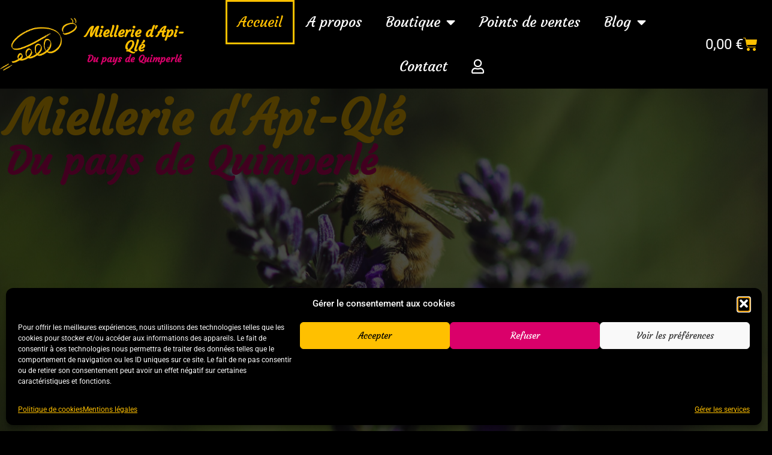

--- FILE ---
content_type: text/html; charset=UTF-8
request_url: https://mielleriedapiqle.com/
body_size: 30987
content:
<!doctype html>
<html lang="fr-FR">
<head>
	<meta charset="UTF-8">
	<meta name="viewport" content="width=device-width, initial-scale=1">
	<link rel="profile" href="https://gmpg.org/xfn/11">
	<meta name='robots' content='index, follow, max-image-preview:large, max-snippet:-1, max-video-preview:-1' />

	<!-- This site is optimized with the Yoast SEO plugin v26.7 - https://yoast.com/wordpress/plugins/seo/ -->
	<title>Accueil - Miellerie d&#039;Api Qlé</title>
	<link rel="canonical" href="https://mielleriedapiqle.com/" />
	<meta property="og:locale" content="fr_FR" />
	<meta property="og:type" content="website" />
	<meta property="og:title" content="Accueil - Miellerie d&#039;Api Qlé" />
	<meta property="og:description" content="Miellerie d&rsquo;Api-Qlé Du pays de Quimperlé A propos « Apiculteur, producteur de miel et de Gelée Royale Française, en Bretagne, je propose mes produits en circuit court directement à la Miellerie de Quimperlé ou en expédition. » En savoir plus Mes partenariats La Gelée Royale Française Région Bretagne La Gelée Royale Française de la Miellerie [&hellip;]" />
	<meta property="og:url" content="https://mielleriedapiqle.com/" />
	<meta property="og:site_name" content="Miellerie d&#039;Api Qlé" />
	<meta property="article:publisher" content="https://www.facebook.com/mielleriedapiqle29" />
	<meta property="article:modified_time" content="2023-05-13T20:56:16+00:00" />
	<meta property="og:image" content="https://mielleriedapiqle.com/wp-content/uploads/2023/05/Manu-2-Copie-1024x1024.jpg" />
	<meta name="twitter:card" content="summary_large_image" />
	<script type="application/ld+json" class="yoast-schema-graph">{"@context":"https://schema.org","@graph":[{"@type":"WebPage","@id":"https://mielleriedapiqle.com/","url":"https://mielleriedapiqle.com/","name":"Accueil - Miellerie d&#039;Api Qlé","isPartOf":{"@id":"https://mielleriedapiqle.com/#website"},"about":{"@id":"https://mielleriedapiqle.com/#organization"},"primaryImageOfPage":{"@id":"https://mielleriedapiqle.com/#primaryimage"},"image":{"@id":"https://mielleriedapiqle.com/#primaryimage"},"thumbnailUrl":"https://mielleriedapiqle.com/wp-content/uploads/2023/05/Manu-2-Copie-1024x1024.jpg","datePublished":"2023-01-02T16:17:59+00:00","dateModified":"2023-05-13T20:56:16+00:00","breadcrumb":{"@id":"https://mielleriedapiqle.com/#breadcrumb"},"inLanguage":"fr-FR","potentialAction":[{"@type":"ReadAction","target":["https://mielleriedapiqle.com/"]}]},{"@type":"ImageObject","inLanguage":"fr-FR","@id":"https://mielleriedapiqle.com/#primaryimage","url":"https://mielleriedapiqle.com/wp-content/uploads/2023/05/Manu-2-Copie.jpg","contentUrl":"https://mielleriedapiqle.com/wp-content/uploads/2023/05/Manu-2-Copie.jpg","width":1507,"height":1507},{"@type":"BreadcrumbList","@id":"https://mielleriedapiqle.com/#breadcrumb","itemListElement":[{"@type":"ListItem","position":1,"name":"Accueil"}]},{"@type":"WebSite","@id":"https://mielleriedapiqle.com/#website","url":"https://mielleriedapiqle.com/","name":"Miellerie d'Api Qlé","description":"Du pays de Quimperlé","publisher":{"@id":"https://mielleriedapiqle.com/#organization"},"potentialAction":[{"@type":"SearchAction","target":{"@type":"EntryPoint","urlTemplate":"https://mielleriedapiqle.com/?s={search_term_string}"},"query-input":{"@type":"PropertyValueSpecification","valueRequired":true,"valueName":"search_term_string"}}],"inLanguage":"fr-FR"},{"@type":"Organization","@id":"https://mielleriedapiqle.com/#organization","name":"Miellerie d'Api Qlé","url":"https://mielleriedapiqle.com/","logo":{"@type":"ImageObject","inLanguage":"fr-FR","@id":"https://mielleriedapiqle.com/#/schema/logo/image/","url":"https://mielleriedapiqle.com/wp-content/uploads/2023/01/Logo-ss-fond.png","contentUrl":"https://mielleriedapiqle.com/wp-content/uploads/2023/01/Logo-ss-fond.png","width":371,"height":257,"caption":"Miellerie d'Api Qlé"},"image":{"@id":"https://mielleriedapiqle.com/#/schema/logo/image/"},"sameAs":["https://www.facebook.com/mielleriedapiqle29"]}]}</script>
	<!-- / Yoast SEO plugin. -->


<link rel='dns-prefetch' href='//www.googletagmanager.com' />
<link rel="alternate" type="application/rss+xml" title="Miellerie d&#039;Api Qlé &raquo; Flux" href="https://mielleriedapiqle.com/feed/" />
<link rel="alternate" type="application/rss+xml" title="Miellerie d&#039;Api Qlé &raquo; Flux des commentaires" href="https://mielleriedapiqle.com/comments/feed/" />
<link rel="alternate" title="oEmbed (JSON)" type="application/json+oembed" href="https://mielleriedapiqle.com/wp-json/oembed/1.0/embed?url=https%3A%2F%2Fmielleriedapiqle.com%2F" />
<link rel="alternate" title="oEmbed (XML)" type="text/xml+oembed" href="https://mielleriedapiqle.com/wp-json/oembed/1.0/embed?url=https%3A%2F%2Fmielleriedapiqle.com%2F&#038;format=xml" />
<style id='wp-img-auto-sizes-contain-inline-css'>
img:is([sizes=auto i],[sizes^="auto," i]){contain-intrinsic-size:3000px 1500px}
/*# sourceURL=wp-img-auto-sizes-contain-inline-css */
</style>
<style id='wp-emoji-styles-inline-css'>

	img.wp-smiley, img.emoji {
		display: inline !important;
		border: none !important;
		box-shadow: none !important;
		height: 1em !important;
		width: 1em !important;
		margin: 0 0.07em !important;
		vertical-align: -0.1em !important;
		background: none !important;
		padding: 0 !important;
	}
/*# sourceURL=wp-emoji-styles-inline-css */
</style>
<style id='global-styles-inline-css'>
:root{--wp--preset--aspect-ratio--square: 1;--wp--preset--aspect-ratio--4-3: 4/3;--wp--preset--aspect-ratio--3-4: 3/4;--wp--preset--aspect-ratio--3-2: 3/2;--wp--preset--aspect-ratio--2-3: 2/3;--wp--preset--aspect-ratio--16-9: 16/9;--wp--preset--aspect-ratio--9-16: 9/16;--wp--preset--color--black: #000000;--wp--preset--color--cyan-bluish-gray: #abb8c3;--wp--preset--color--white: #ffffff;--wp--preset--color--pale-pink: #f78da7;--wp--preset--color--vivid-red: #cf2e2e;--wp--preset--color--luminous-vivid-orange: #ff6900;--wp--preset--color--luminous-vivid-amber: #fcb900;--wp--preset--color--light-green-cyan: #7bdcb5;--wp--preset--color--vivid-green-cyan: #00d084;--wp--preset--color--pale-cyan-blue: #8ed1fc;--wp--preset--color--vivid-cyan-blue: #0693e3;--wp--preset--color--vivid-purple: #9b51e0;--wp--preset--gradient--vivid-cyan-blue-to-vivid-purple: linear-gradient(135deg,rgb(6,147,227) 0%,rgb(155,81,224) 100%);--wp--preset--gradient--light-green-cyan-to-vivid-green-cyan: linear-gradient(135deg,rgb(122,220,180) 0%,rgb(0,208,130) 100%);--wp--preset--gradient--luminous-vivid-amber-to-luminous-vivid-orange: linear-gradient(135deg,rgb(252,185,0) 0%,rgb(255,105,0) 100%);--wp--preset--gradient--luminous-vivid-orange-to-vivid-red: linear-gradient(135deg,rgb(255,105,0) 0%,rgb(207,46,46) 100%);--wp--preset--gradient--very-light-gray-to-cyan-bluish-gray: linear-gradient(135deg,rgb(238,238,238) 0%,rgb(169,184,195) 100%);--wp--preset--gradient--cool-to-warm-spectrum: linear-gradient(135deg,rgb(74,234,220) 0%,rgb(151,120,209) 20%,rgb(207,42,186) 40%,rgb(238,44,130) 60%,rgb(251,105,98) 80%,rgb(254,248,76) 100%);--wp--preset--gradient--blush-light-purple: linear-gradient(135deg,rgb(255,206,236) 0%,rgb(152,150,240) 100%);--wp--preset--gradient--blush-bordeaux: linear-gradient(135deg,rgb(254,205,165) 0%,rgb(254,45,45) 50%,rgb(107,0,62) 100%);--wp--preset--gradient--luminous-dusk: linear-gradient(135deg,rgb(255,203,112) 0%,rgb(199,81,192) 50%,rgb(65,88,208) 100%);--wp--preset--gradient--pale-ocean: linear-gradient(135deg,rgb(255,245,203) 0%,rgb(182,227,212) 50%,rgb(51,167,181) 100%);--wp--preset--gradient--electric-grass: linear-gradient(135deg,rgb(202,248,128) 0%,rgb(113,206,126) 100%);--wp--preset--gradient--midnight: linear-gradient(135deg,rgb(2,3,129) 0%,rgb(40,116,252) 100%);--wp--preset--font-size--small: 13px;--wp--preset--font-size--medium: 20px;--wp--preset--font-size--large: 36px;--wp--preset--font-size--x-large: 42px;--wp--preset--spacing--20: 0.44rem;--wp--preset--spacing--30: 0.67rem;--wp--preset--spacing--40: 1rem;--wp--preset--spacing--50: 1.5rem;--wp--preset--spacing--60: 2.25rem;--wp--preset--spacing--70: 3.38rem;--wp--preset--spacing--80: 5.06rem;--wp--preset--shadow--natural: 6px 6px 9px rgba(0, 0, 0, 0.2);--wp--preset--shadow--deep: 12px 12px 50px rgba(0, 0, 0, 0.4);--wp--preset--shadow--sharp: 6px 6px 0px rgba(0, 0, 0, 0.2);--wp--preset--shadow--outlined: 6px 6px 0px -3px rgb(255, 255, 255), 6px 6px rgb(0, 0, 0);--wp--preset--shadow--crisp: 6px 6px 0px rgb(0, 0, 0);}:root { --wp--style--global--content-size: 800px;--wp--style--global--wide-size: 1200px; }:where(body) { margin: 0; }.wp-site-blocks > .alignleft { float: left; margin-right: 2em; }.wp-site-blocks > .alignright { float: right; margin-left: 2em; }.wp-site-blocks > .aligncenter { justify-content: center; margin-left: auto; margin-right: auto; }:where(.wp-site-blocks) > * { margin-block-start: 24px; margin-block-end: 0; }:where(.wp-site-blocks) > :first-child { margin-block-start: 0; }:where(.wp-site-blocks) > :last-child { margin-block-end: 0; }:root { --wp--style--block-gap: 24px; }:root :where(.is-layout-flow) > :first-child{margin-block-start: 0;}:root :where(.is-layout-flow) > :last-child{margin-block-end: 0;}:root :where(.is-layout-flow) > *{margin-block-start: 24px;margin-block-end: 0;}:root :where(.is-layout-constrained) > :first-child{margin-block-start: 0;}:root :where(.is-layout-constrained) > :last-child{margin-block-end: 0;}:root :where(.is-layout-constrained) > *{margin-block-start: 24px;margin-block-end: 0;}:root :where(.is-layout-flex){gap: 24px;}:root :where(.is-layout-grid){gap: 24px;}.is-layout-flow > .alignleft{float: left;margin-inline-start: 0;margin-inline-end: 2em;}.is-layout-flow > .alignright{float: right;margin-inline-start: 2em;margin-inline-end: 0;}.is-layout-flow > .aligncenter{margin-left: auto !important;margin-right: auto !important;}.is-layout-constrained > .alignleft{float: left;margin-inline-start: 0;margin-inline-end: 2em;}.is-layout-constrained > .alignright{float: right;margin-inline-start: 2em;margin-inline-end: 0;}.is-layout-constrained > .aligncenter{margin-left: auto !important;margin-right: auto !important;}.is-layout-constrained > :where(:not(.alignleft):not(.alignright):not(.alignfull)){max-width: var(--wp--style--global--content-size);margin-left: auto !important;margin-right: auto !important;}.is-layout-constrained > .alignwide{max-width: var(--wp--style--global--wide-size);}body .is-layout-flex{display: flex;}.is-layout-flex{flex-wrap: wrap;align-items: center;}.is-layout-flex > :is(*, div){margin: 0;}body .is-layout-grid{display: grid;}.is-layout-grid > :is(*, div){margin: 0;}body{padding-top: 0px;padding-right: 0px;padding-bottom: 0px;padding-left: 0px;}a:where(:not(.wp-element-button)){text-decoration: underline;}:root :where(.wp-element-button, .wp-block-button__link){background-color: #32373c;border-width: 0;color: #fff;font-family: inherit;font-size: inherit;font-style: inherit;font-weight: inherit;letter-spacing: inherit;line-height: inherit;padding-top: calc(0.667em + 2px);padding-right: calc(1.333em + 2px);padding-bottom: calc(0.667em + 2px);padding-left: calc(1.333em + 2px);text-decoration: none;text-transform: inherit;}.has-black-color{color: var(--wp--preset--color--black) !important;}.has-cyan-bluish-gray-color{color: var(--wp--preset--color--cyan-bluish-gray) !important;}.has-white-color{color: var(--wp--preset--color--white) !important;}.has-pale-pink-color{color: var(--wp--preset--color--pale-pink) !important;}.has-vivid-red-color{color: var(--wp--preset--color--vivid-red) !important;}.has-luminous-vivid-orange-color{color: var(--wp--preset--color--luminous-vivid-orange) !important;}.has-luminous-vivid-amber-color{color: var(--wp--preset--color--luminous-vivid-amber) !important;}.has-light-green-cyan-color{color: var(--wp--preset--color--light-green-cyan) !important;}.has-vivid-green-cyan-color{color: var(--wp--preset--color--vivid-green-cyan) !important;}.has-pale-cyan-blue-color{color: var(--wp--preset--color--pale-cyan-blue) !important;}.has-vivid-cyan-blue-color{color: var(--wp--preset--color--vivid-cyan-blue) !important;}.has-vivid-purple-color{color: var(--wp--preset--color--vivid-purple) !important;}.has-black-background-color{background-color: var(--wp--preset--color--black) !important;}.has-cyan-bluish-gray-background-color{background-color: var(--wp--preset--color--cyan-bluish-gray) !important;}.has-white-background-color{background-color: var(--wp--preset--color--white) !important;}.has-pale-pink-background-color{background-color: var(--wp--preset--color--pale-pink) !important;}.has-vivid-red-background-color{background-color: var(--wp--preset--color--vivid-red) !important;}.has-luminous-vivid-orange-background-color{background-color: var(--wp--preset--color--luminous-vivid-orange) !important;}.has-luminous-vivid-amber-background-color{background-color: var(--wp--preset--color--luminous-vivid-amber) !important;}.has-light-green-cyan-background-color{background-color: var(--wp--preset--color--light-green-cyan) !important;}.has-vivid-green-cyan-background-color{background-color: var(--wp--preset--color--vivid-green-cyan) !important;}.has-pale-cyan-blue-background-color{background-color: var(--wp--preset--color--pale-cyan-blue) !important;}.has-vivid-cyan-blue-background-color{background-color: var(--wp--preset--color--vivid-cyan-blue) !important;}.has-vivid-purple-background-color{background-color: var(--wp--preset--color--vivid-purple) !important;}.has-black-border-color{border-color: var(--wp--preset--color--black) !important;}.has-cyan-bluish-gray-border-color{border-color: var(--wp--preset--color--cyan-bluish-gray) !important;}.has-white-border-color{border-color: var(--wp--preset--color--white) !important;}.has-pale-pink-border-color{border-color: var(--wp--preset--color--pale-pink) !important;}.has-vivid-red-border-color{border-color: var(--wp--preset--color--vivid-red) !important;}.has-luminous-vivid-orange-border-color{border-color: var(--wp--preset--color--luminous-vivid-orange) !important;}.has-luminous-vivid-amber-border-color{border-color: var(--wp--preset--color--luminous-vivid-amber) !important;}.has-light-green-cyan-border-color{border-color: var(--wp--preset--color--light-green-cyan) !important;}.has-vivid-green-cyan-border-color{border-color: var(--wp--preset--color--vivid-green-cyan) !important;}.has-pale-cyan-blue-border-color{border-color: var(--wp--preset--color--pale-cyan-blue) !important;}.has-vivid-cyan-blue-border-color{border-color: var(--wp--preset--color--vivid-cyan-blue) !important;}.has-vivid-purple-border-color{border-color: var(--wp--preset--color--vivid-purple) !important;}.has-vivid-cyan-blue-to-vivid-purple-gradient-background{background: var(--wp--preset--gradient--vivid-cyan-blue-to-vivid-purple) !important;}.has-light-green-cyan-to-vivid-green-cyan-gradient-background{background: var(--wp--preset--gradient--light-green-cyan-to-vivid-green-cyan) !important;}.has-luminous-vivid-amber-to-luminous-vivid-orange-gradient-background{background: var(--wp--preset--gradient--luminous-vivid-amber-to-luminous-vivid-orange) !important;}.has-luminous-vivid-orange-to-vivid-red-gradient-background{background: var(--wp--preset--gradient--luminous-vivid-orange-to-vivid-red) !important;}.has-very-light-gray-to-cyan-bluish-gray-gradient-background{background: var(--wp--preset--gradient--very-light-gray-to-cyan-bluish-gray) !important;}.has-cool-to-warm-spectrum-gradient-background{background: var(--wp--preset--gradient--cool-to-warm-spectrum) !important;}.has-blush-light-purple-gradient-background{background: var(--wp--preset--gradient--blush-light-purple) !important;}.has-blush-bordeaux-gradient-background{background: var(--wp--preset--gradient--blush-bordeaux) !important;}.has-luminous-dusk-gradient-background{background: var(--wp--preset--gradient--luminous-dusk) !important;}.has-pale-ocean-gradient-background{background: var(--wp--preset--gradient--pale-ocean) !important;}.has-electric-grass-gradient-background{background: var(--wp--preset--gradient--electric-grass) !important;}.has-midnight-gradient-background{background: var(--wp--preset--gradient--midnight) !important;}.has-small-font-size{font-size: var(--wp--preset--font-size--small) !important;}.has-medium-font-size{font-size: var(--wp--preset--font-size--medium) !important;}.has-large-font-size{font-size: var(--wp--preset--font-size--large) !important;}.has-x-large-font-size{font-size: var(--wp--preset--font-size--x-large) !important;}
:root :where(.wp-block-pullquote){font-size: 1.5em;line-height: 1.6;}
/*# sourceURL=global-styles-inline-css */
</style>
<link rel='stylesheet' id='extended-flat-rate-shipping-woocommerce-css' href='https://mielleriedapiqle.com/wp-content/plugins/advanced-free-flat-shipping-woocommerce/public/css/extended-flat-rate-shipping-woocommerce-public.css?ver=1.6.4.96' media='all' />
<link rel='stylesheet' id='css/e2pdf.frontend.global-css' href='https://mielleriedapiqle.com/wp-content/plugins/e2pdf/css/e2pdf.frontend.global.css?ver=1.28.14' media='all' />
<link rel='stylesheet' id='woocommerce-layout-css' href='https://mielleriedapiqle.com/wp-content/plugins/woocommerce/assets/css/woocommerce-layout.css?ver=10.4.3' media='all' />
<link rel='stylesheet' id='woocommerce-smallscreen-css' href='https://mielleriedapiqle.com/wp-content/plugins/woocommerce/assets/css/woocommerce-smallscreen.css?ver=10.4.3' media='only screen and (max-width: 768px)' />
<link rel='stylesheet' id='woocommerce-general-css' href='https://mielleriedapiqle.com/wp-content/plugins/woocommerce/assets/css/woocommerce.css?ver=10.4.3' media='all' />
<style id='woocommerce-inline-inline-css'>
.woocommerce form .form-row .required { visibility: visible; }
/*# sourceURL=woocommerce-inline-inline-css */
</style>
<link rel='stylesheet' id='cmplz-general-css' href='https://mielleriedapiqle.com/wp-content/plugins/complianz-gdpr/assets/css/cookieblocker.min.css?ver=1766014645' media='all' />
<link rel='stylesheet' id='hello-elementor-css' href='https://mielleriedapiqle.com/wp-content/themes/hello-elementor/assets/css/reset.css?ver=3.4.5' media='all' />
<link rel='stylesheet' id='hello-elementor-theme-style-css' href='https://mielleriedapiqle.com/wp-content/themes/hello-elementor/assets/css/theme.css?ver=3.4.5' media='all' />
<link rel='stylesheet' id='hello-elementor-header-footer-css' href='https://mielleriedapiqle.com/wp-content/themes/hello-elementor/assets/css/header-footer.css?ver=3.4.5' media='all' />
<link rel='stylesheet' id='elementor-frontend-css' href='https://mielleriedapiqle.com/wp-content/plugins/elementor/assets/css/frontend.min.css?ver=3.34.1' media='all' />
<style id='elementor-frontend-inline-css'>
.elementor-kit-6{--e-global-color-primary:#FFC000;--e-global-color-secondary:#FFC000;--e-global-color-text:#FFFFFF;--e-global-color-accent:#DA006A;--e-global-color-811d77f:#000000;--e-global-color-5286da7:#DA0000;--e-global-typography-primary-font-family:"Courgette";--e-global-typography-primary-font-size:3em;--e-global-typography-primary-font-weight:600;--e-global-typography-secondary-font-family:"Roboto Slab";--e-global-typography-secondary-font-weight:400;--e-global-typography-text-font-family:"Roboto";--e-global-typography-text-font-size:1.5em;--e-global-typography-text-font-weight:400;--e-global-typography-text-line-height:2em;--e-global-typography-accent-font-family:"Roboto";--e-global-typography-accent-font-weight:500;background-color:var( --e-global-color-811d77f );}.elementor-kit-6 button,.elementor-kit-6 input[type="button"],.elementor-kit-6 input[type="submit"],.elementor-kit-6 .elementor-button{background-color:var( --e-global-color-primary );font-family:"Courgette", Sans-serif;font-size:1.5em;font-weight:600;color:var( --e-global-color-text );}.elementor-kit-6 button:hover,.elementor-kit-6 button:focus,.elementor-kit-6 input[type="button"]:hover,.elementor-kit-6 input[type="button"]:focus,.elementor-kit-6 input[type="submit"]:hover,.elementor-kit-6 input[type="submit"]:focus,.elementor-kit-6 .elementor-button:hover,.elementor-kit-6 .elementor-button:focus{background-color:var( --e-global-color-accent );color:var( --e-global-color-text );}.elementor-kit-6 e-page-transition{background-color:#FFBC7D;}.elementor-kit-6 a{color:var( --e-global-color-primary );}.elementor-kit-6 a:hover{color:var( --e-global-color-accent );}.elementor-section.elementor-section-boxed > .elementor-container{max-width:1140px;}.e-con{--container-max-width:1140px;}.elementor-widget:not(:last-child){margin-block-end:20px;}.elementor-element{--widgets-spacing:20px 20px;--widgets-spacing-row:20px;--widgets-spacing-column:20px;}{}h1.entry-title{display:var(--page-title-display);}@media(max-width:1024px){.elementor-section.elementor-section-boxed > .elementor-container{max-width:1024px;}.e-con{--container-max-width:1024px;}}@media(max-width:767px){.elementor-section.elementor-section-boxed > .elementor-container{max-width:767px;}.e-con{--container-max-width:767px;}}
.elementor-18 .elementor-element.elementor-element-37814de{--display:flex;--min-height:100vh;--flex-direction:column;--container-widget-width:calc( ( 1 - var( --container-widget-flex-grow ) ) * 100% );--container-widget-height:initial;--container-widget-flex-grow:0;--container-widget-align-self:initial;--flex-wrap-mobile:wrap;--justify-content:center;--align-items:center;--overlay-opacity:0.5;--margin-top:-99.450px;--margin-bottom:0px;--margin-left:0px;--margin-right:0px;}.elementor-18 .elementor-element.elementor-element-37814de:not(.elementor-motion-effects-element-type-background), .elementor-18 .elementor-element.elementor-element-37814de > .elementor-motion-effects-container > .elementor-motion-effects-layer{background-image:url("https://mielleriedapiqle.com/wp-content/uploads/2023/01/loic-mermilliod-Ks9u12mESaQ-unsplash-1-scaled.jpg");background-position:center center;background-repeat:no-repeat;background-size:cover;}.elementor-18 .elementor-element.elementor-element-37814de::before, .elementor-18 .elementor-element.elementor-element-37814de > .elementor-background-video-container::before, .elementor-18 .elementor-element.elementor-element-37814de > .e-con-inner > .elementor-background-video-container::before, .elementor-18 .elementor-element.elementor-element-37814de > .elementor-background-slideshow::before, .elementor-18 .elementor-element.elementor-element-37814de > .e-con-inner > .elementor-background-slideshow::before, .elementor-18 .elementor-element.elementor-element-37814de > .elementor-motion-effects-container > .elementor-motion-effects-layer::before{background-color:#000000;--background-overlay:'';}.elementor-widget-heading .elementor-heading-title{font-family:var( --e-global-typography-primary-font-family ), Sans-serif;font-size:var( --e-global-typography-primary-font-size );font-weight:var( --e-global-typography-primary-font-weight );color:var( --e-global-color-primary );}.elementor-18 .elementor-element.elementor-element-05a4270 > .elementor-widget-container{padding:99.45px 0px 0px 0px;}.elementor-18 .elementor-element.elementor-element-05a4270 .elementor-heading-title{font-family:"Courgette", Sans-serif;font-size:5em;font-weight:600;}.elementor-18 .elementor-element.elementor-element-d768b51 .elementor-heading-title{font-family:"Courgette", Sans-serif;font-size:4em;font-weight:600;color:var( --e-global-color-accent );}.elementor-18 .elementor-element.elementor-element-33b9186{--display:flex;--min-height:450px;--flex-direction:row;--container-widget-width:calc( ( 1 - var( --container-widget-flex-grow ) ) * 100% );--container-widget-height:100%;--container-widget-flex-grow:1;--container-widget-align-self:stretch;--flex-wrap-mobile:wrap;--justify-content:center;--align-items:center;--gap:0px 0px;--row-gap:0px;--column-gap:0px;--padding-top:50px;--padding-bottom:50px;--padding-left:0px;--padding-right:0px;}.elementor-18 .elementor-element.elementor-element-879325d{--display:flex;--flex-direction:column;--container-widget-width:100%;--container-widget-height:initial;--container-widget-flex-grow:0;--container-widget-align-self:initial;--flex-wrap-mobile:wrap;}.elementor-widget-image .widget-image-caption{color:var( --e-global-color-text );font-family:var( --e-global-typography-text-font-family ), Sans-serif;font-size:var( --e-global-typography-text-font-size );font-weight:var( --e-global-typography-text-font-weight );line-height:var( --e-global-typography-text-line-height );}.elementor-18 .elementor-element.elementor-element-526d004 img{width:70%;border-style:double;border-width:20px 20px 20px 20px;border-color:var( --e-global-color-primary );}.elementor-18 .elementor-element.elementor-element-4d4b2ff{--display:flex;--flex-direction:column;--container-widget-width:100%;--container-widget-height:initial;--container-widget-flex-grow:0;--container-widget-align-self:initial;--flex-wrap-mobile:wrap;--justify-content:center;}.elementor-18 .elementor-element.elementor-element-0225975{text-align:center;}.elementor-18 .elementor-element.elementor-element-0225975 .elementor-heading-title{font-family:var( --e-global-typography-primary-font-family ), Sans-serif;font-size:var( --e-global-typography-primary-font-size );font-weight:var( --e-global-typography-primary-font-weight );}.elementor-widget-text-editor{font-family:var( --e-global-typography-text-font-family ), Sans-serif;font-size:var( --e-global-typography-text-font-size );font-weight:var( --e-global-typography-text-font-weight );line-height:var( --e-global-typography-text-line-height );color:var( --e-global-color-text );}.elementor-widget-text-editor.elementor-drop-cap-view-stacked .elementor-drop-cap{background-color:var( --e-global-color-primary );}.elementor-widget-text-editor.elementor-drop-cap-view-framed .elementor-drop-cap, .elementor-widget-text-editor.elementor-drop-cap-view-default .elementor-drop-cap{color:var( --e-global-color-primary );border-color:var( --e-global-color-primary );}.elementor-18 .elementor-element.elementor-element-37a9001{text-align:center;font-family:"Roboto", Sans-serif;font-size:1.5em;font-weight:400;line-height:2em;}.elementor-widget-button .elementor-button{background-color:var( --e-global-color-accent );font-family:var( --e-global-typography-accent-font-family ), Sans-serif;font-weight:var( --e-global-typography-accent-font-weight );}.elementor-18 .elementor-element.elementor-element-40ba2ae .elementor-button{background-color:var( --e-global-color-primary );font-family:"Courgette", Sans-serif;font-size:1.5em;font-weight:700;fill:var( --e-global-color-811d77f );color:var( --e-global-color-811d77f );}.elementor-18 .elementor-element.elementor-element-40ba2ae .elementor-button:hover, .elementor-18 .elementor-element.elementor-element-40ba2ae .elementor-button:focus{background-color:var( --e-global-color-accent );color:var( --e-global-color-text );}.elementor-18 .elementor-element.elementor-element-40ba2ae .elementor-button:hover svg, .elementor-18 .elementor-element.elementor-element-40ba2ae .elementor-button:focus svg{fill:var( --e-global-color-text );}.elementor-18 .elementor-element.elementor-element-10dca8b{--display:flex;--flex-direction:column;--container-widget-width:100%;--container-widget-height:initial;--container-widget-flex-grow:0;--container-widget-align-self:initial;--flex-wrap-mobile:wrap;--padding-top:70px;--padding-bottom:70px;--padding-left:0px;--padding-right:0px;}.elementor-18 .elementor-element.elementor-element-10dca8b > .elementor-shape-top .elementor-shape-fill, .elementor-18 .elementor-element.elementor-element-10dca8b > .e-con-inner > .elementor-shape-top .elementor-shape-fill{fill:var( --e-global-color-accent );}.elementor-18 .elementor-element.elementor-element-10dca8b > .elementor-shape-top svg, .elementor-18 .elementor-element.elementor-element-10dca8b > .e-con-inner > .elementor-shape-top svg{width:calc(100% + 1.3px);height:50px;}.elementor-18 .elementor-element.elementor-element-10dca8b > .elementor-shape-bottom .elementor-shape-fill, .elementor-18 .elementor-element.elementor-element-10dca8b > .e-con-inner > .elementor-shape-bottom .elementor-shape-fill{fill:var( --e-global-color-accent );}.elementor-18 .elementor-element.elementor-element-10dca8b > .elementor-shape-bottom svg, .elementor-18 .elementor-element.elementor-element-10dca8b > .e-con-inner > .elementor-shape-bottom svg{width:calc(100% + 1.3px);height:50px;}.elementor-18 .elementor-element.elementor-element-50a3a15 > .elementor-widget-container{padding:0px 0px 30px 0px;}.elementor-18 .elementor-element.elementor-element-50a3a15{text-align:center;}.elementor-18 .elementor-element.elementor-element-6256955{--display:flex;--flex-direction:row;--container-widget-width:calc( ( 1 - var( --container-widget-flex-grow ) ) * 100% );--container-widget-height:100%;--container-widget-flex-grow:1;--container-widget-align-self:stretch;--flex-wrap-mobile:wrap;--justify-content:center;--align-items:center;}.elementor-18 .elementor-element.elementor-element-347b6d7{--display:flex;--flex-direction:column;--container-widget-width:100%;--container-widget-height:initial;--container-widget-flex-grow:0;--container-widget-align-self:initial;--flex-wrap-mobile:wrap;--justify-content:space-between;}.elementor-18 .elementor-element.elementor-element-9399ded{text-align:center;}.elementor-18 .elementor-element.elementor-element-9399ded .elementor-heading-title{font-family:"Courgette", Sans-serif;font-size:2.5em;font-weight:600;}.elementor-18 .elementor-element.elementor-element-900a9c2{--display:flex;--flex-direction:column;--container-widget-width:100%;--container-widget-height:initial;--container-widget-flex-grow:0;--container-widget-align-self:initial;--flex-wrap-mobile:wrap;--justify-content:space-between;}.elementor-18 .elementor-element.elementor-element-3d1db17{text-align:center;}.elementor-18 .elementor-element.elementor-element-3d1db17 .elementor-heading-title{font-family:"Courgette", Sans-serif;font-size:2.5em;font-weight:600;}.elementor-18 .elementor-element.elementor-element-7f5a3de{text-align:center;font-family:"Roboto", Sans-serif;font-size:1.5em;font-weight:400;line-height:2em;}.elementor-18 .elementor-element.elementor-element-70c903d{--display:flex;--min-height:450px;--flex-direction:row;--container-widget-width:calc( ( 1 - var( --container-widget-flex-grow ) ) * 100% );--container-widget-height:100%;--container-widget-flex-grow:1;--container-widget-align-self:stretch;--flex-wrap-mobile:wrap;--justify-content:center;--align-items:center;--gap:0px 0px;--row-gap:0px;--column-gap:0px;--padding-top:50px;--padding-bottom:50px;--padding-left:0px;--padding-right:0px;}.elementor-18 .elementor-element.elementor-element-63907c6{--display:flex;--flex-direction:column;--container-widget-width:100%;--container-widget-height:initial;--container-widget-flex-grow:0;--container-widget-align-self:initial;--flex-wrap-mobile:wrap;--justify-content:center;}.elementor-18 .elementor-element.elementor-element-4fe3081{text-align:center;}.elementor-18 .elementor-element.elementor-element-4fe3081 .elementor-heading-title{font-family:var( --e-global-typography-primary-font-family ), Sans-serif;font-size:var( --e-global-typography-primary-font-size );font-weight:var( --e-global-typography-primary-font-weight );}.elementor-18 .elementor-element.elementor-element-3e73542{text-align:center;font-family:"Roboto", Sans-serif;font-size:1.5em;font-weight:400;line-height:2em;}.elementor-18 .elementor-element.elementor-element-c277916 .elementor-button{background-color:var( --e-global-color-primary );font-family:"Courgette", Sans-serif;font-size:1.5em;font-weight:700;fill:var( --e-global-color-811d77f );color:var( --e-global-color-811d77f );}.elementor-18 .elementor-element.elementor-element-c277916 .elementor-button:hover, .elementor-18 .elementor-element.elementor-element-c277916 .elementor-button:focus{background-color:var( --e-global-color-accent );color:var( --e-global-color-text );}.elementor-18 .elementor-element.elementor-element-c277916 .elementor-button:hover svg, .elementor-18 .elementor-element.elementor-element-c277916 .elementor-button:focus svg{fill:var( --e-global-color-text );}.elementor-18 .elementor-element.elementor-element-222e421{--display:flex;--flex-direction:column;--container-widget-width:100%;--container-widget-height:initial;--container-widget-flex-grow:0;--container-widget-align-self:initial;--flex-wrap-mobile:wrap;}.elementor-18 .elementor-element.elementor-element-56263ec img{width:70%;border-style:double;border-width:20px 20px 20px 20px;border-color:var( --e-global-color-primary );}.elementor-18 .elementor-element.elementor-element-cf2ef62{--display:flex;--flex-direction:column;--container-widget-width:100%;--container-widget-height:initial;--container-widget-flex-grow:0;--container-widget-align-self:initial;--flex-wrap-mobile:wrap;--padding-top:100px;--padding-bottom:100px;--padding-left:0px;--padding-right:0px;}.elementor-18 .elementor-element.elementor-element-cf2ef62 > .elementor-shape-top svg, .elementor-18 .elementor-element.elementor-element-cf2ef62 > .e-con-inner > .elementor-shape-top svg{width:calc(100% + 1.3px);height:50px;}.elementor-18 .elementor-element.elementor-element-cf2ef62 > .elementor-shape-bottom svg, .elementor-18 .elementor-element.elementor-element-cf2ef62 > .e-con-inner > .elementor-shape-bottom svg{width:calc(100% + 1.3px);height:50px;}.elementor-18 .elementor-element.elementor-element-c759169{text-align:center;}.elementor-18 .elementor-element.elementor-element-c759169 .elementor-heading-title{font-family:var( --e-global-typography-primary-font-family ), Sans-serif;font-size:var( --e-global-typography-primary-font-size );font-weight:var( --e-global-typography-primary-font-weight );}.elementor-widget-loop-grid .elementor-button{background-color:var( --e-global-color-accent );font-family:var( --e-global-typography-accent-font-family ), Sans-serif;font-weight:var( --e-global-typography-accent-font-weight );}.elementor-widget-loop-grid .elementor-pagination{font-family:var( --e-global-typography-secondary-font-family ), Sans-serif;font-weight:var( --e-global-typography-secondary-font-weight );}.elementor-widget-loop-grid .e-load-more-message{font-family:var( --e-global-typography-secondary-font-family ), Sans-serif;font-weight:var( --e-global-typography-secondary-font-weight );}.elementor-18 .elementor-element.elementor-element-ce4a72a{--grid-columns:4;}.elementor-18 .elementor-element.elementor-element-ce4a72a .elementor-loop-container{grid-auto-rows:1fr;}.elementor-18 .elementor-element.elementor-element-ce4a72a .e-loop-item > .elementor-section, .elementor-18 .elementor-element.elementor-element-ce4a72a .e-loop-item > .elementor-section > .elementor-container, .elementor-18 .elementor-element.elementor-element-ce4a72a .e-loop-item > .e-con, .elementor-18 .elementor-element.elementor-element-ce4a72a .e-loop-item .elementor-section-wrap  > .e-con{height:100%;}.elementor-18 .elementor-element.elementor-element-5dbd3d2{--display:flex;--flex-direction:row;--container-widget-width:initial;--container-widget-height:100%;--container-widget-flex-grow:1;--container-widget-align-self:stretch;--flex-wrap-mobile:wrap;--justify-content:space-between;--gap:30px 30px;--row-gap:30px;--column-gap:30px;--padding-top:50px;--padding-bottom:50px;--padding-left:0px;--padding-right:0px;}.elementor-18 .elementor-element.elementor-element-d3699d7{--display:flex;--flex-direction:column;--container-widget-width:100%;--container-widget-height:initial;--container-widget-flex-grow:0;--container-widget-align-self:initial;--flex-wrap-mobile:wrap;}.elementor-widget-form .elementor-field-group > label, .elementor-widget-form .elementor-field-subgroup label{color:var( --e-global-color-text );}.elementor-widget-form .elementor-field-group > label{font-family:var( --e-global-typography-text-font-family ), Sans-serif;font-size:var( --e-global-typography-text-font-size );font-weight:var( --e-global-typography-text-font-weight );line-height:var( --e-global-typography-text-line-height );}.elementor-widget-form .elementor-field-type-html{color:var( --e-global-color-text );font-family:var( --e-global-typography-text-font-family ), Sans-serif;font-size:var( --e-global-typography-text-font-size );font-weight:var( --e-global-typography-text-font-weight );line-height:var( --e-global-typography-text-line-height );}.elementor-widget-form .elementor-field-group .elementor-field{color:var( --e-global-color-text );}.elementor-widget-form .elementor-field-group .elementor-field, .elementor-widget-form .elementor-field-subgroup label{font-family:var( --e-global-typography-text-font-family ), Sans-serif;font-size:var( --e-global-typography-text-font-size );font-weight:var( --e-global-typography-text-font-weight );line-height:var( --e-global-typography-text-line-height );}.elementor-widget-form .elementor-button{font-family:var( --e-global-typography-accent-font-family ), Sans-serif;font-weight:var( --e-global-typography-accent-font-weight );}.elementor-widget-form .e-form__buttons__wrapper__button-next{background-color:var( --e-global-color-accent );}.elementor-widget-form .elementor-button[type="submit"]{background-color:var( --e-global-color-accent );}.elementor-widget-form .e-form__buttons__wrapper__button-previous{background-color:var( --e-global-color-accent );}.elementor-widget-form .elementor-message{font-family:var( --e-global-typography-text-font-family ), Sans-serif;font-size:var( --e-global-typography-text-font-size );font-weight:var( --e-global-typography-text-font-weight );line-height:var( --e-global-typography-text-line-height );}.elementor-widget-form .e-form__indicators__indicator, .elementor-widget-form .e-form__indicators__indicator__label{font-family:var( --e-global-typography-accent-font-family ), Sans-serif;font-weight:var( --e-global-typography-accent-font-weight );}.elementor-widget-form{--e-form-steps-indicator-inactive-primary-color:var( --e-global-color-text );--e-form-steps-indicator-active-primary-color:var( --e-global-color-accent );--e-form-steps-indicator-completed-primary-color:var( --e-global-color-accent );--e-form-steps-indicator-progress-color:var( --e-global-color-accent );--e-form-steps-indicator-progress-background-color:var( --e-global-color-text );--e-form-steps-indicator-progress-meter-color:var( --e-global-color-text );}.elementor-widget-form .e-form__indicators__indicator__progress__meter{font-family:var( --e-global-typography-accent-font-family ), Sans-serif;font-weight:var( --e-global-typography-accent-font-weight );}.elementor-18 .elementor-element.elementor-element-e8bca31 .elementor-field-group{padding-right:calc( 10px/2 );padding-left:calc( 10px/2 );margin-bottom:20px;}.elementor-18 .elementor-element.elementor-element-e8bca31 .elementor-form-fields-wrapper{margin-left:calc( -10px/2 );margin-right:calc( -10px/2 );margin-bottom:-20px;}.elementor-18 .elementor-element.elementor-element-e8bca31 .elementor-field-group.recaptcha_v3-bottomleft, .elementor-18 .elementor-element.elementor-element-e8bca31 .elementor-field-group.recaptcha_v3-bottomright{margin-bottom:0;}.elementor-18 .elementor-element.elementor-element-e8bca31 .elementor-field-group > label, .elementor-18 .elementor-element.elementor-element-e8bca31 .elementor-field-subgroup label{color:var( --e-global-color-text );}.elementor-18 .elementor-element.elementor-element-e8bca31 .elementor-field-type-html{color:var( --e-global-color-text );}.elementor-18 .elementor-element.elementor-element-e8bca31 .elementor-field-group .elementor-field{color:var( --e-global-color-primary );}.elementor-18 .elementor-element.elementor-element-e8bca31 .elementor-field-group .elementor-field, .elementor-18 .elementor-element.elementor-element-e8bca31 .elementor-field-subgroup label{font-family:"Roboto", Sans-serif;font-size:1em;font-weight:500;}.elementor-18 .elementor-element.elementor-element-e8bca31 .elementor-field-group .elementor-field:not(.elementor-select-wrapper){background-color:var( --e-global-color-811d77f );border-color:var( --e-global-color-secondary );border-width:0px 0px 2px 0px;}.elementor-18 .elementor-element.elementor-element-e8bca31 .elementor-field-group .elementor-select-wrapper select{background-color:var( --e-global-color-811d77f );border-color:var( --e-global-color-secondary );border-width:0px 0px 2px 0px;}.elementor-18 .elementor-element.elementor-element-e8bca31 .elementor-field-group .elementor-select-wrapper::before{color:var( --e-global-color-secondary );}.elementor-18 .elementor-element.elementor-element-e8bca31 .elementor-button{font-family:"Courgette", Sans-serif;font-size:2em;font-weight:700;border-radius:0px 0px 0px 0px;padding:10px 20px 10px 20px;}.elementor-18 .elementor-element.elementor-element-e8bca31 .e-form__buttons__wrapper__button-next{background-color:var( --e-global-color-primary );color:var( --e-global-color-811d77f );}.elementor-18 .elementor-element.elementor-element-e8bca31 .elementor-button[type="submit"]{background-color:var( --e-global-color-primary );color:var( --e-global-color-811d77f );}.elementor-18 .elementor-element.elementor-element-e8bca31 .elementor-button[type="submit"] svg *{fill:var( --e-global-color-811d77f );}.elementor-18 .elementor-element.elementor-element-e8bca31 .e-form__buttons__wrapper__button-previous{color:#ffffff;}.elementor-18 .elementor-element.elementor-element-e8bca31 .e-form__buttons__wrapper__button-next:hover{background-color:var( --e-global-color-accent );color:#ffffff;}.elementor-18 .elementor-element.elementor-element-e8bca31 .elementor-button[type="submit"]:hover{background-color:var( --e-global-color-accent );color:#ffffff;}.elementor-18 .elementor-element.elementor-element-e8bca31 .elementor-button[type="submit"]:hover svg *{fill:#ffffff;}.elementor-18 .elementor-element.elementor-element-e8bca31 .e-form__buttons__wrapper__button-previous:hover{color:#ffffff;}.elementor-18 .elementor-element.elementor-element-e8bca31 .elementor-message.elementor-message-success{color:var( --e-global-color-primary );}.elementor-18 .elementor-element.elementor-element-e8bca31 .elementor-message.elementor-message-danger{color:var( --e-global-color-accent );}.elementor-18 .elementor-element.elementor-element-e8bca31 .elementor-message.elementor-help-inline{color:var( --e-global-color-text );}.elementor-18 .elementor-element.elementor-element-e8bca31{--e-form-steps-indicators-spacing:20px;--e-form-steps-indicator-padding:30px;--e-form-steps-indicator-inactive-secondary-color:#ffffff;--e-form-steps-indicator-active-secondary-color:#ffffff;--e-form-steps-indicator-completed-secondary-color:#ffffff;--e-form-steps-divider-width:1px;--e-form-steps-divider-gap:10px;}.elementor-18 .elementor-element.elementor-element-678a1dd{--display:flex;--flex-direction:column;--container-widget-width:100%;--container-widget-height:initial;--container-widget-flex-grow:0;--container-widget-align-self:initial;--flex-wrap-mobile:wrap;}.elementor-18 .elementor-element.elementor-element-328c96f{text-align:center;}.elementor-18 .elementor-element.elementor-element-328c96f .elementor-heading-title{font-family:var( --e-global-typography-primary-font-family ), Sans-serif;font-size:var( --e-global-typography-primary-font-size );font-weight:var( --e-global-typography-primary-font-weight );}.elementor-widget-icon-list .elementor-icon-list-item:not(:last-child):after{border-color:var( --e-global-color-text );}.elementor-widget-icon-list .elementor-icon-list-icon i{color:var( --e-global-color-primary );}.elementor-widget-icon-list .elementor-icon-list-icon svg{fill:var( --e-global-color-primary );}.elementor-widget-icon-list .elementor-icon-list-item > .elementor-icon-list-text, .elementor-widget-icon-list .elementor-icon-list-item > a{font-family:var( --e-global-typography-text-font-family ), Sans-serif;font-size:var( --e-global-typography-text-font-size );font-weight:var( --e-global-typography-text-font-weight );line-height:var( --e-global-typography-text-line-height );}.elementor-widget-icon-list .elementor-icon-list-text{color:var( --e-global-color-secondary );}.elementor-18 .elementor-element.elementor-element-c6cdef4 .elementor-icon-list-items:not(.elementor-inline-items) .elementor-icon-list-item:not(:last-child){padding-block-end:calc(10px/2);}.elementor-18 .elementor-element.elementor-element-c6cdef4 .elementor-icon-list-items:not(.elementor-inline-items) .elementor-icon-list-item:not(:first-child){margin-block-start:calc(10px/2);}.elementor-18 .elementor-element.elementor-element-c6cdef4 .elementor-icon-list-items.elementor-inline-items .elementor-icon-list-item{margin-inline:calc(10px/2);}.elementor-18 .elementor-element.elementor-element-c6cdef4 .elementor-icon-list-items.elementor-inline-items{margin-inline:calc(-10px/2);}.elementor-18 .elementor-element.elementor-element-c6cdef4 .elementor-icon-list-items.elementor-inline-items .elementor-icon-list-item:after{inset-inline-end:calc(-10px/2);}.elementor-18 .elementor-element.elementor-element-c6cdef4 .elementor-icon-list-item:hover .elementor-icon-list-icon i{color:var( --e-global-color-accent );}.elementor-18 .elementor-element.elementor-element-c6cdef4 .elementor-icon-list-item:hover .elementor-icon-list-icon svg{fill:var( --e-global-color-accent );}.elementor-18 .elementor-element.elementor-element-c6cdef4 .elementor-icon-list-icon i{transition:color 0.3s;}.elementor-18 .elementor-element.elementor-element-c6cdef4 .elementor-icon-list-icon svg{transition:fill 0.3s;}.elementor-18 .elementor-element.elementor-element-c6cdef4{--e-icon-list-icon-size:20px;--e-icon-list-icon-align:center;--e-icon-list-icon-margin:0 calc(var(--e-icon-list-icon-size, 1em) * 0.125);--icon-vertical-offset:0px;}.elementor-18 .elementor-element.elementor-element-c6cdef4 .elementor-icon-list-icon{padding-inline-end:20px;}.elementor-18 .elementor-element.elementor-element-c6cdef4 .elementor-icon-list-item > .elementor-icon-list-text, .elementor-18 .elementor-element.elementor-element-c6cdef4 .elementor-icon-list-item > a{font-family:"Roboto", Sans-serif;font-size:1.5em;font-weight:400;line-height:2em;}.elementor-18 .elementor-element.elementor-element-c6cdef4 .elementor-icon-list-text{transition:color 0.3s;}@media(max-width:1024px){.elementor-widget-heading .elementor-heading-title{font-size:var( --e-global-typography-primary-font-size );}.elementor-18 .elementor-element.elementor-element-33b9186{--flex-direction:column;--container-widget-width:100%;--container-widget-height:initial;--container-widget-flex-grow:0;--container-widget-align-self:initial;--flex-wrap-mobile:wrap;}.elementor-widget-image .widget-image-caption{font-size:var( --e-global-typography-text-font-size );line-height:var( --e-global-typography-text-line-height );}.elementor-18 .elementor-element.elementor-element-0225975 .elementor-heading-title{font-size:var( --e-global-typography-primary-font-size );}.elementor-widget-text-editor{font-size:var( --e-global-typography-text-font-size );line-height:var( --e-global-typography-text-line-height );}.elementor-18 .elementor-element.elementor-element-7f5a3de > .elementor-widget-container{padding:0px 20px 0px 20px;}.elementor-18 .elementor-element.elementor-element-70c903d{--flex-direction:column-reverse;--container-widget-width:100%;--container-widget-height:initial;--container-widget-flex-grow:0;--container-widget-align-self:initial;--flex-wrap-mobile:wrap;}.elementor-18 .elementor-element.elementor-element-4fe3081 .elementor-heading-title{font-size:var( --e-global-typography-primary-font-size );}.elementor-18 .elementor-element.elementor-element-c759169 .elementor-heading-title{font-size:var( --e-global-typography-primary-font-size );}.elementor-18 .elementor-element.elementor-element-ce4a72a{--grid-columns:2;}.elementor-widget-form .elementor-field-group > label{font-size:var( --e-global-typography-text-font-size );line-height:var( --e-global-typography-text-line-height );}.elementor-widget-form .elementor-field-type-html{font-size:var( --e-global-typography-text-font-size );line-height:var( --e-global-typography-text-line-height );}.elementor-widget-form .elementor-field-group .elementor-field, .elementor-widget-form .elementor-field-subgroup label{font-size:var( --e-global-typography-text-font-size );line-height:var( --e-global-typography-text-line-height );}.elementor-widget-form .elementor-message{font-size:var( --e-global-typography-text-font-size );line-height:var( --e-global-typography-text-line-height );}.elementor-18 .elementor-element.elementor-element-328c96f .elementor-heading-title{font-size:var( --e-global-typography-primary-font-size );}.elementor-widget-icon-list .elementor-icon-list-item > .elementor-icon-list-text, .elementor-widget-icon-list .elementor-icon-list-item > a{font-size:var( --e-global-typography-text-font-size );line-height:var( --e-global-typography-text-line-height );}}@media(max-width:767px){.elementor-widget-heading .elementor-heading-title{font-size:var( --e-global-typography-primary-font-size );}.elementor-18 .elementor-element.elementor-element-05a4270{text-align:center;}.elementor-18 .elementor-element.elementor-element-05a4270 .elementor-heading-title{font-size:4em;}.elementor-18 .elementor-element.elementor-element-d768b51{text-align:center;}.elementor-18 .elementor-element.elementor-element-d768b51 .elementor-heading-title{font-size:3em;}.elementor-widget-image .widget-image-caption{font-size:var( --e-global-typography-text-font-size );line-height:var( --e-global-typography-text-line-height );}.elementor-18 .elementor-element.elementor-element-0225975 .elementor-heading-title{font-size:var( --e-global-typography-primary-font-size );}.elementor-widget-text-editor{font-size:var( --e-global-typography-text-font-size );line-height:var( --e-global-typography-text-line-height );}.elementor-18 .elementor-element.elementor-element-4fe3081{text-align:center;}.elementor-18 .elementor-element.elementor-element-4fe3081 .elementor-heading-title{font-size:var( --e-global-typography-primary-font-size );}.elementor-18 .elementor-element.elementor-element-3e73542 > .elementor-widget-container{padding:0px 20px 0px 20px;}.elementor-18 .elementor-element.elementor-element-c759169 .elementor-heading-title{font-size:var( --e-global-typography-primary-font-size );}.elementor-18 .elementor-element.elementor-element-ce4a72a{--grid-columns:1;}.elementor-widget-form .elementor-field-group > label{font-size:var( --e-global-typography-text-font-size );line-height:var( --e-global-typography-text-line-height );}.elementor-widget-form .elementor-field-type-html{font-size:var( --e-global-typography-text-font-size );line-height:var( --e-global-typography-text-line-height );}.elementor-widget-form .elementor-field-group .elementor-field, .elementor-widget-form .elementor-field-subgroup label{font-size:var( --e-global-typography-text-font-size );line-height:var( --e-global-typography-text-line-height );}.elementor-widget-form .elementor-message{font-size:var( --e-global-typography-text-font-size );line-height:var( --e-global-typography-text-line-height );}.elementor-18 .elementor-element.elementor-element-678a1dd{--width:500px;}.elementor-18 .elementor-element.elementor-element-328c96f .elementor-heading-title{font-size:var( --e-global-typography-primary-font-size );}.elementor-widget-icon-list .elementor-icon-list-item > .elementor-icon-list-text, .elementor-widget-icon-list .elementor-icon-list-item > a{font-size:var( --e-global-typography-text-font-size );line-height:var( --e-global-typography-text-line-height );}.elementor-18 .elementor-element.elementor-element-c6cdef4 .elementor-icon-list-item > .elementor-icon-list-text, .elementor-18 .elementor-element.elementor-element-c6cdef4 .elementor-icon-list-item > a{font-size:1.2em;}}@media(min-width:768px){.elementor-18 .elementor-element.elementor-element-879325d{--width:100%;}.elementor-18 .elementor-element.elementor-element-4d4b2ff{--content-width:700px;}.elementor-18 .elementor-element.elementor-element-63907c6{--content-width:700px;}.elementor-18 .elementor-element.elementor-element-222e421{--width:100%;}.elementor-18 .elementor-element.elementor-element-5dbd3d2{--content-width:1100px;}.elementor-18 .elementor-element.elementor-element-d3699d7{--width:80%;}.elementor-18 .elementor-element.elementor-element-678a1dd{--width:50%;}}@media(max-width:1024px) and (min-width:768px){.elementor-18 .elementor-element.elementor-element-879325d{--width:500px;}.elementor-18 .elementor-element.elementor-element-222e421{--width:500px;}.elementor-18 .elementor-element.elementor-element-d3699d7{--width:500px;}.elementor-18 .elementor-element.elementor-element-678a1dd{--width:500px;}}/* Start custom CSS for icon-list, class: .elementor-element-c6cdef4 */.elementor-18 .elementor-element.elementor-element-c6cdef4 li a:hover .elementor-icon-list-text {
    color: var( --e-global-color-accent );
}/* End custom CSS */
.elementor-93 .elementor-element.elementor-element-9041678{--display:flex;--flex-direction:row;--container-widget-width:calc( ( 1 - var( --container-widget-flex-grow ) ) * 100% );--container-widget-height:100%;--container-widget-flex-grow:1;--container-widget-align-self:stretch;--flex-wrap-mobile:wrap;--justify-content:center;--align-items:center;--gap:0px 0px;--row-gap:0px;--column-gap:0px;--margin-top:0px;--margin-bottom:0px;--margin-left:0px;--margin-right:0px;--padding-top:0px;--padding-bottom:0px;--padding-left:0px;--padding-right:0px;--z-index:9999;}.elementor-93 .elementor-element.elementor-element-9041678:not(.elementor-motion-effects-element-type-background), .elementor-93 .elementor-element.elementor-element-9041678 > .elementor-motion-effects-container > .elementor-motion-effects-layer{background-color:var( --e-global-color-811d77f );}.elementor-widget-theme-site-logo .widget-image-caption{color:var( --e-global-color-text );font-family:var( --e-global-typography-text-font-family ), Sans-serif;font-size:var( --e-global-typography-text-font-size );font-weight:var( --e-global-typography-text-font-weight );line-height:var( --e-global-typography-text-line-height );}.elementor-93 .elementor-element.elementor-element-e419436{width:var( --container-widget-width, 10% );max-width:10%;--container-widget-width:10%;--container-widget-flex-grow:0;}.elementor-93 .elementor-element.elementor-element-fde548c{--display:flex;--flex-direction:column;--container-widget-width:calc( ( 1 - var( --container-widget-flex-grow ) ) * 100% );--container-widget-height:initial;--container-widget-flex-grow:0;--container-widget-align-self:initial;--flex-wrap-mobile:wrap;--justify-content:space-around;--align-items:center;--margin-top:0px;--margin-bottom:0px;--margin-left:0px;--margin-right:0px;--padding-top:0px;--padding-bottom:0px;--padding-left:0px;--padding-right:0px;}.elementor-93 .elementor-element.elementor-element-fde548c.e-con{--align-self:center;--flex-grow:0;--flex-shrink:0;}.elementor-widget-heading .elementor-heading-title{font-family:var( --e-global-typography-primary-font-family ), Sans-serif;font-size:var( --e-global-typography-primary-font-size );font-weight:var( --e-global-typography-primary-font-weight );color:var( --e-global-color-primary );}.elementor-93 .elementor-element.elementor-element-bbf552d > .elementor-widget-container{padding:0px 0px 0px 0px;}.elementor-93 .elementor-element.elementor-element-bbf552d.elementor-element{--align-self:center;}.elementor-93 .elementor-element.elementor-element-bbf552d{text-align:center;}.elementor-93 .elementor-element.elementor-element-bbf552d .elementor-heading-title{font-family:"Courgette", Sans-serif;font-size:1.5em;font-weight:600;}.elementor-93 .elementor-element.elementor-element-abfe7a3{text-align:center;}.elementor-93 .elementor-element.elementor-element-abfe7a3 .elementor-heading-title{font-family:"Courgette", Sans-serif;font-size:1em;font-weight:600;color:var( --e-global-color-accent );}.elementor-widget-nav-menu .elementor-nav-menu .elementor-item{font-family:var( --e-global-typography-primary-font-family ), Sans-serif;font-size:var( --e-global-typography-primary-font-size );font-weight:var( --e-global-typography-primary-font-weight );}.elementor-widget-nav-menu .elementor-nav-menu--main .elementor-item{color:var( --e-global-color-text );fill:var( --e-global-color-text );}.elementor-widget-nav-menu .elementor-nav-menu--main .elementor-item:hover,
					.elementor-widget-nav-menu .elementor-nav-menu--main .elementor-item.elementor-item-active,
					.elementor-widget-nav-menu .elementor-nav-menu--main .elementor-item.highlighted,
					.elementor-widget-nav-menu .elementor-nav-menu--main .elementor-item:focus{color:var( --e-global-color-accent );fill:var( --e-global-color-accent );}.elementor-widget-nav-menu .elementor-nav-menu--main:not(.e--pointer-framed) .elementor-item:before,
					.elementor-widget-nav-menu .elementor-nav-menu--main:not(.e--pointer-framed) .elementor-item:after{background-color:var( --e-global-color-accent );}.elementor-widget-nav-menu .e--pointer-framed .elementor-item:before,
					.elementor-widget-nav-menu .e--pointer-framed .elementor-item:after{border-color:var( --e-global-color-accent );}.elementor-widget-nav-menu{--e-nav-menu-divider-color:var( --e-global-color-text );}.elementor-widget-nav-menu .elementor-nav-menu--dropdown .elementor-item, .elementor-widget-nav-menu .elementor-nav-menu--dropdown  .elementor-sub-item{font-family:var( --e-global-typography-accent-font-family ), Sans-serif;font-weight:var( --e-global-typography-accent-font-weight );}.elementor-93 .elementor-element.elementor-element-df09c05{width:var( --container-widget-width, 65% );max-width:65%;--container-widget-width:65%;--container-widget-flex-grow:0;--e-nav-menu-horizontal-menu-item-margin:calc( 0px / 2 );}.elementor-93 .elementor-element.elementor-element-df09c05.elementor-element{--flex-grow:0;--flex-shrink:0;}.elementor-93 .elementor-element.elementor-element-df09c05 .elementor-menu-toggle{margin:0 auto;}.elementor-93 .elementor-element.elementor-element-df09c05 .elementor-nav-menu .elementor-item{font-family:"Courgette", Sans-serif;font-size:1.5em;font-weight:400;line-height:2em;}.elementor-93 .elementor-element.elementor-element-df09c05 .elementor-nav-menu--main .elementor-item:hover,
					.elementor-93 .elementor-element.elementor-element-df09c05 .elementor-nav-menu--main .elementor-item.elementor-item-active,
					.elementor-93 .elementor-element.elementor-element-df09c05 .elementor-nav-menu--main .elementor-item.highlighted,
					.elementor-93 .elementor-element.elementor-element-df09c05 .elementor-nav-menu--main .elementor-item:focus{color:var( --e-global-color-accent );fill:var( --e-global-color-accent );}.elementor-93 .elementor-element.elementor-element-df09c05 .elementor-nav-menu--main .elementor-item.elementor-item-active{color:var( --e-global-color-primary );}.elementor-93 .elementor-element.elementor-element-df09c05 .elementor-nav-menu--main:not(.e--pointer-framed) .elementor-item.elementor-item-active:before,
					.elementor-93 .elementor-element.elementor-element-df09c05 .elementor-nav-menu--main:not(.e--pointer-framed) .elementor-item.elementor-item-active:after{background-color:var( --e-global-color-primary );}.elementor-93 .elementor-element.elementor-element-df09c05 .e--pointer-framed .elementor-item.elementor-item-active:before,
					.elementor-93 .elementor-element.elementor-element-df09c05 .e--pointer-framed .elementor-item.elementor-item-active:after{border-color:var( --e-global-color-primary );}.elementor-93 .elementor-element.elementor-element-df09c05 .elementor-nav-menu--main:not(.elementor-nav-menu--layout-horizontal) .elementor-nav-menu > li:not(:last-child){margin-bottom:0px;}.elementor-93 .elementor-element.elementor-element-df09c05 .elementor-nav-menu--dropdown a, .elementor-93 .elementor-element.elementor-element-df09c05 .elementor-menu-toggle{color:var( --e-global-color-text );fill:var( --e-global-color-text );}.elementor-93 .elementor-element.elementor-element-df09c05 .elementor-nav-menu--dropdown{background-color:var( --e-global-color-811d77f );}.elementor-93 .elementor-element.elementor-element-df09c05 .elementor-nav-menu--dropdown a:hover,
					.elementor-93 .elementor-element.elementor-element-df09c05 .elementor-nav-menu--dropdown a:focus,
					.elementor-93 .elementor-element.elementor-element-df09c05 .elementor-nav-menu--dropdown a.elementor-item-active,
					.elementor-93 .elementor-element.elementor-element-df09c05 .elementor-nav-menu--dropdown a.highlighted,
					.elementor-93 .elementor-element.elementor-element-df09c05 .elementor-menu-toggle:hover,
					.elementor-93 .elementor-element.elementor-element-df09c05 .elementor-menu-toggle:focus{color:var( --e-global-color-accent );}.elementor-93 .elementor-element.elementor-element-df09c05 .elementor-nav-menu--dropdown a:hover,
					.elementor-93 .elementor-element.elementor-element-df09c05 .elementor-nav-menu--dropdown a:focus,
					.elementor-93 .elementor-element.elementor-element-df09c05 .elementor-nav-menu--dropdown a.elementor-item-active,
					.elementor-93 .elementor-element.elementor-element-df09c05 .elementor-nav-menu--dropdown a.highlighted{background-color:var( --e-global-color-811d77f );}.elementor-93 .elementor-element.elementor-element-df09c05 .elementor-nav-menu--dropdown a.elementor-item-active{color:var( --e-global-color-primary );background-color:var( --e-global-color-811d77f );}.elementor-93 .elementor-element.elementor-element-df09c05 .elementor-nav-menu--dropdown .elementor-item, .elementor-93 .elementor-element.elementor-element-df09c05 .elementor-nav-menu--dropdown  .elementor-sub-item{font-family:"Courgette", Sans-serif;font-size:2em;font-weight:600;}.elementor-93 .elementor-element.elementor-element-df09c05 .elementor-nav-menu--dropdown li:not(:last-child){border-style:double;border-color:var( --e-global-color-primary );border-bottom-width:3px;}.elementor-93 .elementor-element.elementor-element-df09c05 div.elementor-menu-toggle{color:var( --e-global-color-primary );}.elementor-93 .elementor-element.elementor-element-df09c05 div.elementor-menu-toggle svg{fill:var( --e-global-color-primary );}.elementor-93 .elementor-element.elementor-element-df09c05 div.elementor-menu-toggle:hover, .elementor-93 .elementor-element.elementor-element-df09c05 div.elementor-menu-toggle:focus{color:var( --e-global-color-accent );}.elementor-93 .elementor-element.elementor-element-df09c05 div.elementor-menu-toggle:hover svg, .elementor-93 .elementor-element.elementor-element-df09c05 div.elementor-menu-toggle:focus svg{fill:var( --e-global-color-accent );}.elementor-widget-woocommerce-menu-cart .elementor-menu-cart__toggle .elementor-button{font-family:var( --e-global-typography-primary-font-family ), Sans-serif;font-size:var( --e-global-typography-primary-font-size );font-weight:var( --e-global-typography-primary-font-weight );}.elementor-widget-woocommerce-menu-cart .elementor-menu-cart__product-name a{font-family:var( --e-global-typography-primary-font-family ), Sans-serif;font-size:var( --e-global-typography-primary-font-size );font-weight:var( --e-global-typography-primary-font-weight );}.elementor-widget-woocommerce-menu-cart .elementor-menu-cart__product-price{font-family:var( --e-global-typography-primary-font-family ), Sans-serif;font-size:var( --e-global-typography-primary-font-size );font-weight:var( --e-global-typography-primary-font-weight );}.elementor-widget-woocommerce-menu-cart .elementor-menu-cart__footer-buttons .elementor-button{font-family:var( --e-global-typography-primary-font-family ), Sans-serif;font-size:var( --e-global-typography-primary-font-size );font-weight:var( --e-global-typography-primary-font-weight );}.elementor-widget-woocommerce-menu-cart .elementor-menu-cart__footer-buttons a.elementor-button--view-cart{font-family:var( --e-global-typography-primary-font-family ), Sans-serif;font-size:var( --e-global-typography-primary-font-size );font-weight:var( --e-global-typography-primary-font-weight );}.elementor-widget-woocommerce-menu-cart .elementor-menu-cart__footer-buttons a.elementor-button--checkout{font-family:var( --e-global-typography-primary-font-family ), Sans-serif;font-size:var( --e-global-typography-primary-font-size );font-weight:var( --e-global-typography-primary-font-weight );}.elementor-widget-woocommerce-menu-cart .woocommerce-mini-cart__empty-message{font-family:var( --e-global-typography-primary-font-family ), Sans-serif;font-size:var( --e-global-typography-primary-font-size );font-weight:var( --e-global-typography-primary-font-weight );}.elementor-93 .elementor-element.elementor-element-4105f4a{width:var( --container-widget-width, 10% );max-width:10%;--container-widget-width:10%;--container-widget-flex-grow:0;--main-alignment:center;--divider-style:solid;--subtotal-divider-style:solid;--elementor-remove-from-cart-button:none;--remove-from-cart-button:block;--toggle-button-text-color:var( --e-global-color-text );--toggle-button-icon-color:var( --e-global-color-primary );--toggle-button-hover-text-color:var( --e-global-color-accent );--toggle-button-icon-hover-color:var( --e-global-color-accent );--toggle-button-border-width:0px;--cart-background-color:var( --e-global-color-811d77f );--cart-border-style:solid;--cart-border-color:var( --e-global-color-primary );--cart-close-button-color:var( --e-global-color-text );--cart-close-button-hover-color:var( --e-global-color-5286da7 );--remove-item-button-color:var( --e-global-color-text );--remove-item-button-hover-color:var( --e-global-color-5286da7 );--menu-cart-subtotal-color:var( --e-global-color-text );--product-variations-color:var( --e-global-color-text );--product-price-color:var( --e-global-color-text );--cart-footer-layout:1fr;--products-max-height-sidecart:calc(100vh - 300px);--products-max-height-minicart:calc(100vh - 450px);--view-cart-button-text-color:var( --e-global-color-811d77f );--view-cart-button-background-color:var( --e-global-color-primary );--view-cart-button-hover-text-color:var( --e-global-color-text );--view-cart-button-hover-background-color:var( --e-global-color-accent );--checkout-button-text-color:var( --e-global-color-811d77f );--checkout-button-background-color:var( --e-global-color-primary );--checkout-button-hover-text-color:var( --e-global-color-text );--checkout-button-hover-background-color:var( --e-global-color-accent );--empty-message-color:var( --e-global-color-accent );}.elementor-93 .elementor-element.elementor-element-4105f4a .elementor-menu-cart__toggle .elementor-button{font-family:var( --e-global-typography-text-font-family ), Sans-serif;font-size:var( --e-global-typography-text-font-size );font-weight:var( --e-global-typography-text-font-weight );line-height:var( --e-global-typography-text-line-height );}.elementor-93 .elementor-element.elementor-element-4105f4a .elementor-menu-cart__main{border-width:10px 10px 10px 10px;}.elementor-93 .elementor-element.elementor-element-4105f4a .elementor-menu-cart__subtotal{font-family:"Roboto", Sans-serif;font-size:1.5em;font-weight:400;line-height:1.5em;}.elementor-93 .elementor-element.elementor-element-4105f4a .widget_shopping_cart_content{--subtotal-divider-left-width:0;--subtotal-divider-right-width:0;}.elementor-93 .elementor-element.elementor-element-4105f4a .elementor-menu-cart__product-name a{font-family:"Courgette", Sans-serif;font-size:1.5em;font-weight:600;color:var( --e-global-color-primary );}.elementor-93 .elementor-element.elementor-element-4105f4a .elementor-menu-cart__product-name a:hover{color:var( --e-global-color-accent );}.elementor-93 .elementor-element.elementor-element-4105f4a .elementor-menu-cart__product .variation{font-family:"Roboto", Sans-serif;font-size:1em;font-weight:400;line-height:1em;}.elementor-93 .elementor-element.elementor-element-4105f4a .elementor-menu-cart__product-price{font-family:"Roboto", Sans-serif;font-size:1.5em;font-weight:700;line-height:2em;}.elementor-93 .elementor-element.elementor-element-4105f4a .elementor-menu-cart__product-price .product-quantity{color:var( --e-global-color-accent );font-family:"Roboto", Sans-serif;font-size:1em;font-weight:700;line-height:1em;}.elementor-93 .elementor-element.elementor-element-4105f4a .elementor-menu-cart__footer-buttons .elementor-button{font-family:"Courgette", Sans-serif;font-size:1em;font-weight:600;}.elementor-93 .elementor-element.elementor-element-4105f4a .elementor-menu-cart__footer-buttons a.elementor-button--view-cart{font-family:"Courgette", Sans-serif;font-size:1em;font-weight:600;}.elementor-93 .elementor-element.elementor-element-4105f4a .elementor-menu-cart__footer-buttons a.elementor-button--checkout{font-family:"Courgette", Sans-serif;font-size:1em;font-weight:600;}.elementor-93 .elementor-element.elementor-element-4105f4a .woocommerce-mini-cart__empty-message{font-family:"Courgette", Sans-serif;font-size:1.5em;font-weight:600;}.elementor-theme-builder-content-area{height:400px;}.elementor-location-header:before, .elementor-location-footer:before{content:"";display:table;clear:both;}@media(max-width:1024px){.elementor-widget-theme-site-logo .widget-image-caption{font-size:var( --e-global-typography-text-font-size );line-height:var( --e-global-typography-text-line-height );}.elementor-widget-heading .elementor-heading-title{font-size:var( --e-global-typography-primary-font-size );}.elementor-widget-nav-menu .elementor-nav-menu .elementor-item{font-size:var( --e-global-typography-primary-font-size );}.elementor-widget-woocommerce-menu-cart .elementor-menu-cart__toggle .elementor-button{font-size:var( --e-global-typography-primary-font-size );}.elementor-widget-woocommerce-menu-cart .elementor-menu-cart__product-name a{font-size:var( --e-global-typography-primary-font-size );}.elementor-widget-woocommerce-menu-cart .elementor-menu-cart__product-price{font-size:var( --e-global-typography-primary-font-size );}.elementor-widget-woocommerce-menu-cart .elementor-menu-cart__footer-buttons .elementor-button{font-size:var( --e-global-typography-primary-font-size );}.elementor-widget-woocommerce-menu-cart .elementor-menu-cart__footer-buttons a.elementor-button--view-cart{font-size:var( --e-global-typography-primary-font-size );}.elementor-widget-woocommerce-menu-cart .elementor-menu-cart__footer-buttons a.elementor-button--checkout{font-size:var( --e-global-typography-primary-font-size );}.elementor-widget-woocommerce-menu-cart .woocommerce-mini-cart__empty-message{font-size:var( --e-global-typography-primary-font-size );}.elementor-93 .elementor-element.elementor-element-4105f4a .elementor-menu-cart__toggle .elementor-button{font-size:var( --e-global-typography-text-font-size );line-height:var( --e-global-typography-text-line-height );}}@media(min-width:768px){.elementor-93 .elementor-element.elementor-element-9041678{--content-width:1600px;}.elementor-93 .elementor-element.elementor-element-fde548c{--width:15%;}}@media(max-width:767px){.elementor-93 .elementor-element.elementor-element-9041678{--flex-direction:column;--container-widget-width:100%;--container-widget-height:initial;--container-widget-flex-grow:0;--container-widget-align-self:initial;--flex-wrap-mobile:wrap;}.elementor-widget-theme-site-logo .widget-image-caption{font-size:var( --e-global-typography-text-font-size );line-height:var( --e-global-typography-text-line-height );}.elementor-93 .elementor-element.elementor-element-e419436{text-align:center;}.elementor-93 .elementor-element.elementor-element-e419436 img{width:100%;max-width:100%;}.elementor-widget-heading .elementor-heading-title{font-size:var( --e-global-typography-primary-font-size );}.elementor-widget-nav-menu .elementor-nav-menu .elementor-item{font-size:var( --e-global-typography-primary-font-size );}.elementor-93 .elementor-element.elementor-element-df09c05{--container-widget-width:100%;--container-widget-flex-grow:0;width:var( --container-widget-width, 100% );max-width:100%;--nav-menu-icon-size:30px;}.elementor-widget-woocommerce-menu-cart .elementor-menu-cart__toggle .elementor-button{font-size:var( --e-global-typography-primary-font-size );}.elementor-widget-woocommerce-menu-cart .elementor-menu-cart__product-name a{font-size:var( --e-global-typography-primary-font-size );}.elementor-widget-woocommerce-menu-cart .elementor-menu-cart__product-price{font-size:var( --e-global-typography-primary-font-size );}.elementor-widget-woocommerce-menu-cart .elementor-menu-cart__footer-buttons .elementor-button{font-size:var( --e-global-typography-primary-font-size );}.elementor-widget-woocommerce-menu-cart .elementor-menu-cart__footer-buttons a.elementor-button--view-cart{font-size:var( --e-global-typography-primary-font-size );}.elementor-widget-woocommerce-menu-cart .elementor-menu-cart__footer-buttons a.elementor-button--checkout{font-size:var( --e-global-typography-primary-font-size );}.elementor-widget-woocommerce-menu-cart .woocommerce-mini-cart__empty-message{font-size:var( --e-global-typography-primary-font-size );}.elementor-93 .elementor-element.elementor-element-4105f4a{--container-widget-width:100%;--container-widget-flex-grow:0;width:var( --container-widget-width, 100% );max-width:100%;}.elementor-93 .elementor-element.elementor-element-4105f4a .elementor-menu-cart__toggle .elementor-button{font-size:var( --e-global-typography-text-font-size );line-height:var( --e-global-typography-text-line-height );}}/* Start custom CSS for nav-menu, class: .elementor-element-df09c05 */.elementor-93 .elementor-element.elementor-element-df09c05 .menu-item.menu-item-type-post_type i {
    font-family: "Font Awesome 5 Free";
}/* End custom CSS */
/* Start custom CSS for woocommerce-menu-cart, class: .elementor-element-4105f4a *//* Works on Firefox */
* {
  scrollbar-width: thin;
  scrollbar-color: var(--e-global-color-811d77f) var( --e-global-color-primary );
}

/* Works on Chrome, Edge, and Safari */
*::-webkit-scrollbar {
  width: 12px;
}

*::-webkit-scrollbar-track {
  background: var( --e-global-color-primary );
}

*::-webkit-scrollbar-thumb {
  background-color: var(--e-global-color-811d77f);
  border-radius: 20px;
  border: 3px solid var( --e-global-color-primary );
}/* End custom CSS */
.elementor-204 .elementor-element.elementor-element-25d54424{--display:flex;--flex-direction:row;--container-widget-width:calc( ( 1 - var( --container-widget-flex-grow ) ) * 100% );--container-widget-height:100%;--container-widget-flex-grow:1;--container-widget-align-self:stretch;--flex-wrap-mobile:wrap;--align-items:stretch;--gap:0px 0px;--row-gap:0px;--column-gap:0px;--padding-top:4%;--padding-bottom:2%;--padding-left:4%;--padding-right:4%;}.elementor-204 .elementor-element.elementor-element-25d54424 > .elementor-shape-top .elementor-shape-fill, .elementor-204 .elementor-element.elementor-element-25d54424 > .e-con-inner > .elementor-shape-top .elementor-shape-fill{fill:var( --e-global-color-primary );}.elementor-204 .elementor-element.elementor-element-25d54424 > .elementor-shape-top svg, .elementor-204 .elementor-element.elementor-element-25d54424 > .e-con-inner > .elementor-shape-top svg{width:calc(100% + 1.3px);height:50px;transform:translateX(-50%) rotateY(180deg);}.elementor-204 .elementor-element.elementor-element-2d26f40e{--display:flex;--flex-direction:column;--container-widget-width:calc( ( 1 - var( --container-widget-flex-grow ) ) * 100% );--container-widget-height:initial;--container-widget-flex-grow:0;--container-widget-align-self:initial;--flex-wrap-mobile:wrap;--justify-content:center;--align-items:center;--gap:0px 0px;--row-gap:0px;--column-gap:0px;--padding-top:0%;--padding-bottom:0%;--padding-left:1%;--padding-right:1%;}.elementor-204 .elementor-element.elementor-element-2d26f40e.e-con{--flex-grow:0;--flex-shrink:0;}.elementor-204 .elementor-element.elementor-element-4b630f6{--display:flex;--flex-direction:row;--container-widget-width:calc( ( 1 - var( --container-widget-flex-grow ) ) * 100% );--container-widget-height:100%;--container-widget-flex-grow:1;--container-widget-align-self:stretch;--flex-wrap-mobile:wrap;--justify-content:center;--align-items:center;--gap:0px 0px;--row-gap:0px;--column-gap:0px;}.elementor-widget-theme-site-logo .widget-image-caption{color:var( --e-global-color-text );font-family:var( --e-global-typography-text-font-family ), Sans-serif;font-size:var( --e-global-typography-text-font-size );font-weight:var( --e-global-typography-text-font-weight );line-height:var( --e-global-typography-text-line-height );}.elementor-204 .elementor-element.elementor-element-2f155fb > .elementor-widget-container{margin:0px 0px 0px 0px;padding:0px 0px 0px 0px;}.elementor-204 .elementor-element.elementor-element-2f155fb{text-align:center;}.elementor-204 .elementor-element.elementor-element-2f155fb img{width:75%;}.elementor-204 .elementor-element.elementor-element-98a7cef{--display:flex;--flex-direction:column;--container-widget-width:calc( ( 1 - var( --container-widget-flex-grow ) ) * 100% );--container-widget-height:initial;--container-widget-flex-grow:0;--container-widget-align-self:initial;--flex-wrap-mobile:wrap;--justify-content:center;--align-items:center;--gap:0px 0px;--row-gap:0px;--column-gap:0px;}.elementor-widget-heading .elementor-heading-title{font-family:var( --e-global-typography-primary-font-family ), Sans-serif;font-size:var( --e-global-typography-primary-font-size );font-weight:var( --e-global-typography-primary-font-weight );color:var( --e-global-color-primary );}.elementor-204 .elementor-element.elementor-element-d82ba67 > .elementor-widget-container{padding:0px 0px 05px 0px;}.elementor-204 .elementor-element.elementor-element-d82ba67{text-align:center;}.elementor-204 .elementor-element.elementor-element-d82ba67 .elementor-heading-title{font-family:"Courgette", Sans-serif;font-size:2em;font-weight:600;}.elementor-204 .elementor-element.elementor-element-b322fe5{text-align:center;}.elementor-204 .elementor-element.elementor-element-b322fe5 .elementor-heading-title{font-family:"Courgette", Sans-serif;font-size:1.5em;font-weight:600;color:var( --e-global-color-accent );}.elementor-widget-text-editor{font-family:var( --e-global-typography-text-font-family ), Sans-serif;font-size:var( --e-global-typography-text-font-size );font-weight:var( --e-global-typography-text-font-weight );line-height:var( --e-global-typography-text-line-height );color:var( --e-global-color-text );}.elementor-widget-text-editor.elementor-drop-cap-view-stacked .elementor-drop-cap{background-color:var( --e-global-color-primary );}.elementor-widget-text-editor.elementor-drop-cap-view-framed .elementor-drop-cap, .elementor-widget-text-editor.elementor-drop-cap-view-default .elementor-drop-cap{color:var( --e-global-color-primary );border-color:var( --e-global-color-primary );}.elementor-204 .elementor-element.elementor-element-9a17740 > .elementor-widget-container{padding:10px 0px 10px 0px;}.elementor-204 .elementor-element.elementor-element-9a17740{text-align:center;font-family:"Roboto", Sans-serif;font-size:1em;font-weight:400;line-height:1.5em;}.elementor-204 .elementor-element.elementor-element-a0c447e{--display:flex;--flex-direction:row;--container-widget-width:calc( ( 1 - var( --container-widget-flex-grow ) ) * 100% );--container-widget-height:100%;--container-widget-flex-grow:1;--container-widget-align-self:stretch;--flex-wrap-mobile:wrap;--justify-content:center;--align-items:center;}.elementor-204 .elementor-element.elementor-element-6925e1d0{--grid-template-columns:repeat(0, auto);--icon-size:30px;--grid-column-gap:0px;--grid-row-gap:0px;}.elementor-204 .elementor-element.elementor-element-6925e1d0 .elementor-widget-container{text-align:left;}.elementor-204 .elementor-element.elementor-element-6925e1d0 > .elementor-widget-container{padding:10px 20px 10px 20px;}.elementor-204 .elementor-element.elementor-element-6925e1d0 .elementor-social-icon{--icon-padding:0.5em;}.elementor-widget-image .widget-image-caption{color:var( --e-global-color-text );font-family:var( --e-global-typography-text-font-family ), Sans-serif;font-size:var( --e-global-typography-text-font-size );font-weight:var( --e-global-typography-text-font-weight );line-height:var( --e-global-typography-text-line-height );}.elementor-204 .elementor-element.elementor-element-cd03314 img{width:50%;}.elementor-204 .elementor-element.elementor-element-394c9ac{text-align:center;}.elementor-204 .elementor-element.elementor-element-394c9ac img{width:50%;}.elementor-204 .elementor-element.elementor-element-12b949bf{--display:flex;--justify-content:flex-start;--align-items:center;--container-widget-width:calc( ( 1 - var( --container-widget-flex-grow ) ) * 100% );--gap:24px 24px;--row-gap:24px;--column-gap:24px;--margin-top:0px;--margin-bottom:0px;--margin-left:0px;--margin-right:0px;--padding-top:0px;--padding-bottom:0px;--padding-left:0px;--padding-right:0px;}.elementor-204 .elementor-element.elementor-element-79849454{text-align:center;}.elementor-204 .elementor-element.elementor-element-79849454 .elementor-heading-title{font-family:"Courgette", Sans-serif;font-size:2rem;font-weight:600;}.elementor-widget-nav-menu .elementor-nav-menu .elementor-item{font-family:var( --e-global-typography-primary-font-family ), Sans-serif;font-size:var( --e-global-typography-primary-font-size );font-weight:var( --e-global-typography-primary-font-weight );}.elementor-widget-nav-menu .elementor-nav-menu--main .elementor-item{color:var( --e-global-color-text );fill:var( --e-global-color-text );}.elementor-widget-nav-menu .elementor-nav-menu--main .elementor-item:hover,
					.elementor-widget-nav-menu .elementor-nav-menu--main .elementor-item.elementor-item-active,
					.elementor-widget-nav-menu .elementor-nav-menu--main .elementor-item.highlighted,
					.elementor-widget-nav-menu .elementor-nav-menu--main .elementor-item:focus{color:var( --e-global-color-accent );fill:var( --e-global-color-accent );}.elementor-widget-nav-menu .elementor-nav-menu--main:not(.e--pointer-framed) .elementor-item:before,
					.elementor-widget-nav-menu .elementor-nav-menu--main:not(.e--pointer-framed) .elementor-item:after{background-color:var( --e-global-color-accent );}.elementor-widget-nav-menu .e--pointer-framed .elementor-item:before,
					.elementor-widget-nav-menu .e--pointer-framed .elementor-item:after{border-color:var( --e-global-color-accent );}.elementor-widget-nav-menu{--e-nav-menu-divider-color:var( --e-global-color-text );}.elementor-widget-nav-menu .elementor-nav-menu--dropdown .elementor-item, .elementor-widget-nav-menu .elementor-nav-menu--dropdown  .elementor-sub-item{font-family:var( --e-global-typography-accent-font-family ), Sans-serif;font-weight:var( --e-global-typography-accent-font-weight );}.elementor-204 .elementor-element.elementor-element-7c9d5e7c .elementor-nav-menu .elementor-item{font-family:"Roboto", Sans-serif;font-size:1.2rem;font-weight:500;text-transform:none;font-style:normal;text-decoration:none;line-height:1.5em;letter-spacing:0px;}.elementor-204 .elementor-element.elementor-element-7c9d5e7c .elementor-nav-menu--main .elementor-item{color:var( --e-global-color-text );fill:var( --e-global-color-text );padding-left:0px;padding-right:0px;padding-top:0px;padding-bottom:0px;}.elementor-204 .elementor-element.elementor-element-7c9d5e7c .elementor-nav-menu--main .elementor-item:hover,
					.elementor-204 .elementor-element.elementor-element-7c9d5e7c .elementor-nav-menu--main .elementor-item.elementor-item-active,
					.elementor-204 .elementor-element.elementor-element-7c9d5e7c .elementor-nav-menu--main .elementor-item.highlighted,
					.elementor-204 .elementor-element.elementor-element-7c9d5e7c .elementor-nav-menu--main .elementor-item:focus{color:var( --e-global-color-accent );fill:var( --e-global-color-accent );}.elementor-204 .elementor-element.elementor-element-7c9d5e7c .elementor-nav-menu--main .elementor-item.elementor-item-active{color:var( --e-global-color-primary );}.elementor-204 .elementor-element.elementor-element-7c9d5e7c{--e-nav-menu-horizontal-menu-item-margin:calc( 10px / 2 );}.elementor-204 .elementor-element.elementor-element-7c9d5e7c .elementor-nav-menu--main:not(.elementor-nav-menu--layout-horizontal) .elementor-nav-menu > li:not(:last-child){margin-bottom:10px;}.elementor-204 .elementor-element.elementor-element-7c9d5e7c .elementor-nav-menu--dropdown .elementor-item, .elementor-204 .elementor-element.elementor-element-7c9d5e7c .elementor-nav-menu--dropdown  .elementor-sub-item{font-family:"Poppins", Sans-serif;font-size:16px;font-weight:500;text-transform:capitalize;font-style:normal;text-decoration:none;letter-spacing:0px;}.elementor-204 .elementor-element.elementor-element-5e6b5f84{--display:flex;--justify-content:flex-start;--align-items:center;--container-widget-width:calc( ( 1 - var( --container-widget-flex-grow ) ) * 100% );--gap:24px 24px;--row-gap:24px;--column-gap:24px;--margin-top:0px;--margin-bottom:0px;--margin-left:0px;--margin-right:0px;--padding-top:0px;--padding-bottom:0px;--padding-left:0px;--padding-right:0px;}.elementor-204 .elementor-element.elementor-element-213c1e4c{text-align:center;}.elementor-204 .elementor-element.elementor-element-213c1e4c .elementor-heading-title{font-family:"Courgette", Sans-serif;font-size:2rem;font-weight:600;}.elementor-widget-icon-list .elementor-icon-list-item:not(:last-child):after{border-color:var( --e-global-color-text );}.elementor-widget-icon-list .elementor-icon-list-icon i{color:var( --e-global-color-primary );}.elementor-widget-icon-list .elementor-icon-list-icon svg{fill:var( --e-global-color-primary );}.elementor-widget-icon-list .elementor-icon-list-item > .elementor-icon-list-text, .elementor-widget-icon-list .elementor-icon-list-item > a{font-family:var( --e-global-typography-text-font-family ), Sans-serif;font-size:var( --e-global-typography-text-font-size );font-weight:var( --e-global-typography-text-font-weight );line-height:var( --e-global-typography-text-line-height );}.elementor-widget-icon-list .elementor-icon-list-text{color:var( --e-global-color-secondary );}.elementor-204 .elementor-element.elementor-element-2d8b44ce .elementor-icon-list-items:not(.elementor-inline-items) .elementor-icon-list-item:not(:last-child){padding-block-end:calc(10px/2);}.elementor-204 .elementor-element.elementor-element-2d8b44ce .elementor-icon-list-items:not(.elementor-inline-items) .elementor-icon-list-item:not(:first-child){margin-block-start:calc(10px/2);}.elementor-204 .elementor-element.elementor-element-2d8b44ce .elementor-icon-list-items.elementor-inline-items .elementor-icon-list-item{margin-inline:calc(10px/2);}.elementor-204 .elementor-element.elementor-element-2d8b44ce .elementor-icon-list-items.elementor-inline-items{margin-inline:calc(-10px/2);}.elementor-204 .elementor-element.elementor-element-2d8b44ce .elementor-icon-list-items.elementor-inline-items .elementor-icon-list-item:after{inset-inline-end:calc(-10px/2);}.elementor-204 .elementor-element.elementor-element-2d8b44ce .elementor-icon-list-icon i{color:var( --e-global-color-text );transition:color 0.3s;}.elementor-204 .elementor-element.elementor-element-2d8b44ce .elementor-icon-list-icon svg{fill:var( --e-global-color-text );transition:fill 0.3s;}.elementor-204 .elementor-element.elementor-element-2d8b44ce{--e-icon-list-icon-size:20px;--icon-vertical-offset:0px;}.elementor-204 .elementor-element.elementor-element-2d8b44ce .elementor-icon-list-item > .elementor-icon-list-text, .elementor-204 .elementor-element.elementor-element-2d8b44ce .elementor-icon-list-item > a{font-size:1rem;font-weight:500;text-transform:none;font-style:normal;text-decoration:none;line-height:1.5em;letter-spacing:0px;}.elementor-204 .elementor-element.elementor-element-2d8b44ce .elementor-icon-list-text{color:var( --e-global-color-text );transition:color 0.3s;}.elementor-204 .elementor-element.elementor-element-2d8b44ce .elementor-icon-list-item:hover .elementor-icon-list-text{color:var( --e-global-color-accent );}.elementor-204 .elementor-element.elementor-element-1b6d7b40{--display:flex;--flex-direction:column;--container-widget-width:calc( ( 1 - var( --container-widget-flex-grow ) ) * 100% );--container-widget-height:initial;--container-widget-flex-grow:0;--container-widget-align-self:initial;--flex-wrap-mobile:wrap;--justify-content:center;--align-items:center;--gap:20px 20px;--row-gap:20px;--column-gap:20px;--padding-top:0px;--padding-bottom:0px;--padding-left:0px;--padding-right:0px;}.elementor-204 .elementor-element.elementor-element-2684bb0f iframe{height:30vh;filter:brightness( 100% ) contrast( 100% ) saturate( 0% ) blur( 0px ) hue-rotate( 0deg );transition-duration:1s;}.elementor-204 .elementor-element.elementor-element-2684bb0f:hover iframe{filter:brightness( 100% ) contrast( 100% ) saturate( 100% ) blur( 0px ) hue-rotate( 0deg );}.elementor-204 .elementor-element.elementor-element-fcb5410{--display:flex;--min-height:45px;--flex-direction:column;--container-widget-width:calc( ( 1 - var( --container-widget-flex-grow ) ) * 100% );--container-widget-height:initial;--container-widget-flex-grow:0;--container-widget-align-self:initial;--flex-wrap-mobile:wrap;--justify-content:center;--align-items:stretch;--gap:0px 0px;--row-gap:0px;--column-gap:0px;--padding-top:0px;--padding-bottom:0px;--padding-left:0px;--padding-right:0px;}.elementor-204 .elementor-element.elementor-element-fcb5410:not(.elementor-motion-effects-element-type-background), .elementor-204 .elementor-element.elementor-element-fcb5410 > .elementor-motion-effects-container > .elementor-motion-effects-layer{background-color:var( --e-global-color-primary );}.elementor-204 .elementor-element.elementor-element-220c61e7{text-align:center;}.elementor-204 .elementor-element.elementor-element-220c61e7 .elementor-heading-title{font-family:"Roboto", Sans-serif;font-size:16px;font-weight:500;text-transform:none;font-style:normal;text-decoration:none;line-height:1.5em;letter-spacing:0px;color:var( --e-global-color-811d77f );}.elementor-theme-builder-content-area{height:400px;}.elementor-location-header:before, .elementor-location-footer:before{content:"";display:table;clear:both;}@media(min-width:768px){.elementor-204 .elementor-element.elementor-element-25d54424{--content-width:1790px;}.elementor-204 .elementor-element.elementor-element-2d26f40e{--width:40%;}.elementor-204 .elementor-element.elementor-element-12b949bf{--width:15%;}.elementor-204 .elementor-element.elementor-element-5e6b5f84{--width:25%;}.elementor-204 .elementor-element.elementor-element-1b6d7b40{--width:20%;}.elementor-204 .elementor-element.elementor-element-fcb5410{--content-width:1790px;}}@media(max-width:1024px) and (min-width:768px){.elementor-204 .elementor-element.elementor-element-2d26f40e{--width:36%;}.elementor-204 .elementor-element.elementor-element-12b949bf{--width:32%;}.elementor-204 .elementor-element.elementor-element-5e6b5f84{--width:32%;}.elementor-204 .elementor-element.elementor-element-1b6d7b40{--width:100%;}}@media(max-width:1024px){.elementor-204 .elementor-element.elementor-element-25d54424{--flex-wrap:wrap;--padding-top:8%;--padding-bottom:8%;--padding-left:4%;--padding-right:4%;}.elementor-204 .elementor-element.elementor-element-2d26f40e{--gap:30px 30px;--row-gap:30px;--column-gap:30px;--padding-top:0%;--padding-bottom:0%;--padding-left:0%;--padding-right:4%;}.elementor-widget-theme-site-logo .widget-image-caption{font-size:var( --e-global-typography-text-font-size );line-height:var( --e-global-typography-text-line-height );}.elementor-widget-heading .elementor-heading-title{font-size:var( --e-global-typography-primary-font-size );}.elementor-widget-text-editor{font-size:var( --e-global-typography-text-font-size );line-height:var( --e-global-typography-text-line-height );}.elementor-204 .elementor-element.elementor-element-6925e1d0 .elementor-widget-container{text-align:left;}.elementor-204 .elementor-element.elementor-element-6925e1d0{--icon-size:18px;}.elementor-widget-image .widget-image-caption{font-size:var( --e-global-typography-text-font-size );line-height:var( --e-global-typography-text-line-height );}.elementor-204 .elementor-element.elementor-element-12b949bf{--padding-top:0%;--padding-bottom:0%;--padding-left:4%;--padding-right:0%;}.elementor-widget-nav-menu .elementor-nav-menu .elementor-item{font-size:var( --e-global-typography-primary-font-size );}.elementor-204 .elementor-element.elementor-element-7c9d5e7c .elementor-nav-menu .elementor-item{font-size:14px;}.elementor-204 .elementor-element.elementor-element-7c9d5e7c .elementor-nav-menu--dropdown .elementor-item, .elementor-204 .elementor-element.elementor-element-7c9d5e7c .elementor-nav-menu--dropdown  .elementor-sub-item{font-size:14px;}.elementor-204 .elementor-element.elementor-element-5e6b5f84{--padding-top:0%;--padding-bottom:0%;--padding-left:4%;--padding-right:0%;}.elementor-widget-icon-list .elementor-icon-list-item > .elementor-icon-list-text, .elementor-widget-icon-list .elementor-icon-list-item > a{font-size:var( --e-global-typography-text-font-size );line-height:var( --e-global-typography-text-line-height );}.elementor-204 .elementor-element.elementor-element-2d8b44ce .elementor-icon-list-item > .elementor-icon-list-text, .elementor-204 .elementor-element.elementor-element-2d8b44ce .elementor-icon-list-item > a{font-size:14px;}.elementor-204 .elementor-element.elementor-element-1b6d7b40{--margin-top:8%;--margin-bottom:0%;--margin-left:0%;--margin-right:0%;}.elementor-204 .elementor-element.elementor-element-220c61e7 .elementor-heading-title{font-size:14px;}}@media(max-width:767px){.elementor-204 .elementor-element.elementor-element-25d54424{--flex-direction:column-reverse;--container-widget-width:100%;--container-widget-height:initial;--container-widget-flex-grow:0;--container-widget-align-self:initial;--flex-wrap-mobile:wrap;--padding-top:20%;--padding-bottom:20%;--padding-left:6%;--padding-right:6%;}.elementor-204 .elementor-element.elementor-element-2d26f40e{--padding-top:0%;--padding-bottom:0%;--padding-left:0%;--padding-right:0%;}.elementor-204 .elementor-element.elementor-element-2d26f40e.e-con{--order:99999 /* order end hack */;}.elementor-widget-theme-site-logo .widget-image-caption{font-size:var( --e-global-typography-text-font-size );line-height:var( --e-global-typography-text-line-height );}.elementor-widget-heading .elementor-heading-title{font-size:var( --e-global-typography-primary-font-size );}.elementor-widget-text-editor{font-size:var( --e-global-typography-text-font-size );line-height:var( --e-global-typography-text-line-height );}.elementor-204 .elementor-element.elementor-element-a0c447e{--flex-direction:row;--container-widget-width:initial;--container-widget-height:100%;--container-widget-flex-grow:1;--container-widget-align-self:stretch;--flex-wrap-mobile:wrap;--flex-wrap:nowrap;}.elementor-204 .elementor-element.elementor-element-6925e1d0 .elementor-widget-container{text-align:center;}.elementor-204 .elementor-element.elementor-element-6925e1d0{width:auto;max-width:auto;}.elementor-widget-image .widget-image-caption{font-size:var( --e-global-typography-text-font-size );line-height:var( --e-global-typography-text-line-height );}.elementor-204 .elementor-element.elementor-element-cd03314{width:auto;max-width:auto;}.elementor-204 .elementor-element.elementor-element-394c9ac{width:auto;max-width:auto;}.elementor-204 .elementor-element.elementor-element-12b949bf{--width:100%;--margin-top:10%;--margin-bottom:0%;--margin-left:0%;--margin-right:0%;--padding-top:0%;--padding-bottom:0%;--padding-left:0%;--padding-right:4%;}.elementor-widget-nav-menu .elementor-nav-menu .elementor-item{font-size:var( --e-global-typography-primary-font-size );}.elementor-204 .elementor-element.elementor-element-7c9d5e7c{--e-nav-menu-horizontal-menu-item-margin:calc( 8px / 2 );}.elementor-204 .elementor-element.elementor-element-7c9d5e7c .elementor-nav-menu--main:not(.elementor-nav-menu--layout-horizontal) .elementor-nav-menu > li:not(:last-child){margin-bottom:8px;}.elementor-204 .elementor-element.elementor-element-5e6b5f84{--width:100%;--padding-top:0%;--padding-bottom:0%;--padding-left:4%;--padding-right:0%;}.elementor-widget-icon-list .elementor-icon-list-item > .elementor-icon-list-text, .elementor-widget-icon-list .elementor-icon-list-item > a{font-size:var( --e-global-typography-text-font-size );line-height:var( --e-global-typography-text-line-height );}.elementor-204 .elementor-element.elementor-element-2d8b44ce .elementor-icon-list-items:not(.elementor-inline-items) .elementor-icon-list-item:not(:last-child){padding-block-end:calc(8px/2);}.elementor-204 .elementor-element.elementor-element-2d8b44ce .elementor-icon-list-items:not(.elementor-inline-items) .elementor-icon-list-item:not(:first-child){margin-block-start:calc(8px/2);}.elementor-204 .elementor-element.elementor-element-2d8b44ce .elementor-icon-list-items.elementor-inline-items .elementor-icon-list-item{margin-inline:calc(8px/2);}.elementor-204 .elementor-element.elementor-element-2d8b44ce .elementor-icon-list-items.elementor-inline-items{margin-inline:calc(-8px/2);}.elementor-204 .elementor-element.elementor-element-2d8b44ce .elementor-icon-list-items.elementor-inline-items .elementor-icon-list-item:after{inset-inline-end:calc(-8px/2);}.elementor-204 .elementor-element.elementor-element-1b6d7b40{--margin-top:20%;--margin-bottom:20%;--margin-left:0%;--margin-right:0%;}}
/*# sourceURL=elementor-frontend-inline-css */
</style>
<link rel='stylesheet' id='widget-image-css' href='https://mielleriedapiqle.com/wp-content/plugins/elementor/assets/css/widget-image.min.css?ver=3.34.1' media='all' />
<link rel='stylesheet' id='widget-heading-css' href='https://mielleriedapiqle.com/wp-content/plugins/elementor/assets/css/widget-heading.min.css?ver=3.34.1' media='all' />
<link rel='stylesheet' id='widget-nav-menu-css' href='https://mielleriedapiqle.com/wp-content/plugins/elementor-pro/assets/css/widget-nav-menu.min.css?ver=3.34.0' media='all' />
<link rel='stylesheet' id='widget-woocommerce-menu-cart-css' href='https://mielleriedapiqle.com/wp-content/plugins/elementor-pro/assets/css/widget-woocommerce-menu-cart.min.css?ver=3.34.0' media='all' />
<link rel='stylesheet' id='widget-social-icons-css' href='https://mielleriedapiqle.com/wp-content/plugins/elementor/assets/css/widget-social-icons.min.css?ver=3.34.1' media='all' />
<link rel='stylesheet' id='e-apple-webkit-css' href='https://mielleriedapiqle.com/wp-content/plugins/elementor/assets/css/conditionals/apple-webkit.min.css?ver=3.34.1' media='all' />
<link rel='stylesheet' id='widget-icon-list-css' href='https://mielleriedapiqle.com/wp-content/plugins/elementor/assets/css/widget-icon-list.min.css?ver=3.34.1' media='all' />
<link rel='stylesheet' id='widget-google_maps-css' href='https://mielleriedapiqle.com/wp-content/plugins/elementor/assets/css/widget-google_maps.min.css?ver=3.34.1' media='all' />
<link rel='stylesheet' id='e-shapes-css' href='https://mielleriedapiqle.com/wp-content/plugins/elementor/assets/css/conditionals/shapes.min.css?ver=3.34.1' media='all' />
<link rel='stylesheet' id='elementor-icons-css' href='https://mielleriedapiqle.com/wp-content/plugins/elementor/assets/lib/eicons/css/elementor-icons.min.css?ver=5.45.0' media='all' />
<link rel='stylesheet' id='font-awesome-5-all-css' href='https://mielleriedapiqle.com/wp-content/plugins/elementor/assets/lib/font-awesome/css/all.min.css?ver=4.11.64' media='all' />
<link rel='stylesheet' id='font-awesome-4-shim-css' href='https://mielleriedapiqle.com/wp-content/plugins/elementor/assets/lib/font-awesome/css/v4-shims.min.css?ver=3.34.1' media='all' />
<link rel='stylesheet' id='widget-loop-common-css' href='https://mielleriedapiqle.com/wp-content/plugins/elementor-pro/assets/css/widget-loop-common.min.css?ver=3.34.0' media='all' />
<link rel='stylesheet' id='widget-loop-grid-css' href='https://mielleriedapiqle.com/wp-content/plugins/elementor-pro/assets/css/widget-loop-grid.min.css?ver=3.34.0' media='all' />
<link rel='stylesheet' id='widget-form-css' href='https://mielleriedapiqle.com/wp-content/plugins/elementor-pro/assets/css/widget-form.min.css?ver=3.34.0' media='all' />
<link rel='stylesheet' id='hello-elementor-child-style-css' href='https://mielleriedapiqle.com/wp-content/themes/hello-theme-child-master/style.css?ver=1.0.0' media='all' />
<link rel='stylesheet' id='elementor-gf-local-courgette-css' href='https://mielleriedapiqle.com/wp-content/uploads/elementor/google-fonts/css/courgette.css?ver=1742254888' media='all' />
<link rel='stylesheet' id='elementor-gf-local-robotoslab-css' href='https://mielleriedapiqle.com/wp-content/uploads/elementor/google-fonts/css/robotoslab.css?ver=1742254890' media='all' />
<link rel='stylesheet' id='elementor-gf-local-roboto-css' href='https://mielleriedapiqle.com/wp-content/uploads/elementor/google-fonts/css/roboto.css?ver=1742254897' media='all' />
<link rel='stylesheet' id='elementor-gf-local-poppins-css' href='https://mielleriedapiqle.com/wp-content/uploads/elementor/google-fonts/css/poppins.css?ver=1742254898' media='all' />
<link rel='stylesheet' id='elementor-icons-shared-0-css' href='https://mielleriedapiqle.com/wp-content/plugins/elementor/assets/lib/font-awesome/css/fontawesome.min.css?ver=5.15.3' media='all' />
<link rel='stylesheet' id='elementor-icons-fa-solid-css' href='https://mielleriedapiqle.com/wp-content/plugins/elementor/assets/lib/font-awesome/css/solid.min.css?ver=5.15.3' media='all' />
<link rel='stylesheet' id='elementor-icons-fa-brands-css' href='https://mielleriedapiqle.com/wp-content/plugins/elementor/assets/lib/font-awesome/css/brands.min.css?ver=5.15.3' media='all' />
<script src="https://mielleriedapiqle.com/wp-includes/js/jquery/jquery.min.js?ver=3.7.1" id="jquery-core-js"></script>
<script src="https://mielleriedapiqle.com/wp-includes/js/jquery/jquery-migrate.min.js?ver=3.4.1" id="jquery-migrate-js"></script>
<script src="https://mielleriedapiqle.com/wp-content/plugins/advanced-free-flat-shipping-woocommerce/public/js/extended-flat-rate-shipping-woocommerce-public.js?ver=1.6.4.96" id="extended-flat-rate-shipping-woocommerce-js"></script>
<script src="https://mielleriedapiqle.com/wp-content/plugins/e2pdf/js/e2pdf.frontend.js?ver=1.28.14" id="js/e2pdf.frontend-js"></script>
<script src="https://mielleriedapiqle.com/wp-content/plugins/product-delivery-date/js/comman.js?ver=6.9" id="prdd-comman-js-js"></script>
<script src="https://mielleriedapiqle.com/wp-content/plugins/woocommerce/assets/js/jquery-blockui/jquery.blockUI.min.js?ver=2.7.0-wc.10.4.3" id="wc-jquery-blockui-js" data-wp-strategy="defer"></script>
<script id="wc-add-to-cart-js-extra">
var wc_add_to_cart_params = {"ajax_url":"/wp-admin/admin-ajax.php","wc_ajax_url":"/?wc-ajax=%%endpoint%%","i18n_view_cart":"Voir le panier","cart_url":"https://mielleriedapiqle.com/panier/","is_cart":"","cart_redirect_after_add":"no"};
//# sourceURL=wc-add-to-cart-js-extra
</script>
<script src="https://mielleriedapiqle.com/wp-content/plugins/woocommerce/assets/js/frontend/add-to-cart.min.js?ver=10.4.3" id="wc-add-to-cart-js" defer data-wp-strategy="defer"></script>
<script src="https://mielleriedapiqle.com/wp-content/plugins/woocommerce/assets/js/js-cookie/js.cookie.min.js?ver=2.1.4-wc.10.4.3" id="wc-js-cookie-js" data-wp-strategy="defer"></script>
<script src="https://mielleriedapiqle.com/wp-content/plugins/elementor/assets/lib/font-awesome/js/v4-shims.min.js?ver=3.34.1" id="font-awesome-4-shim-js"></script>

<!-- Extrait de code de la balise Google (gtag.js) ajouté par Site Kit -->
<!-- Extrait Google Analytics ajouté par Site Kit -->
<script src="https://www.googletagmanager.com/gtag/js?id=G-8WLQ2VDKL1" id="google_gtagjs-js" async></script>
<script id="google_gtagjs-js-after">
window.dataLayer = window.dataLayer || [];function gtag(){dataLayer.push(arguments);}
gtag("set","linker",{"domains":["mielleriedapiqle.com"]});
gtag("js", new Date());
gtag("set", "developer_id.dZTNiMT", true);
gtag("config", "G-8WLQ2VDKL1");
 window._googlesitekit = window._googlesitekit || {}; window._googlesitekit.throttledEvents = []; window._googlesitekit.gtagEvent = (name, data) => { var key = JSON.stringify( { name, data } ); if ( !! window._googlesitekit.throttledEvents[ key ] ) { return; } window._googlesitekit.throttledEvents[ key ] = true; setTimeout( () => { delete window._googlesitekit.throttledEvents[ key ]; }, 5 ); gtag( "event", name, { ...data, event_source: "site-kit" } ); }; 
//# sourceURL=google_gtagjs-js-after
</script>
<link rel="https://api.w.org/" href="https://mielleriedapiqle.com/wp-json/" /><link rel="alternate" title="JSON" type="application/json" href="https://mielleriedapiqle.com/wp-json/wp/v2/pages/18" /><link rel="EditURI" type="application/rsd+xml" title="RSD" href="https://mielleriedapiqle.com/xmlrpc.php?rsd" />
<meta name="generator" content="WordPress 6.9" />
<meta name="generator" content="WooCommerce 10.4.3" />
<link rel='shortlink' href='https://mielleriedapiqle.com/' />
<meta name="generator" content="Site Kit by Google 1.167.0" />			<style>.cmplz-hidden {
					display: none !important;
				}</style><style type="text/css">
span.wcmmq_prefix {
    float: left;
    padding: 10px;
    margin: 0;
}
</style>
	<noscript><style>.woocommerce-product-gallery{ opacity: 1 !important; }</style></noscript>
	<meta name="generator" content="Elementor 3.34.1; features: additional_custom_breakpoints; settings: css_print_method-internal, google_font-enabled, font_display-swap">
			<style>
				.e-con.e-parent:nth-of-type(n+4):not(.e-lazyloaded):not(.e-no-lazyload),
				.e-con.e-parent:nth-of-type(n+4):not(.e-lazyloaded):not(.e-no-lazyload) * {
					background-image: none !important;
				}
				@media screen and (max-height: 1024px) {
					.e-con.e-parent:nth-of-type(n+3):not(.e-lazyloaded):not(.e-no-lazyload),
					.e-con.e-parent:nth-of-type(n+3):not(.e-lazyloaded):not(.e-no-lazyload) * {
						background-image: none !important;
					}
				}
				@media screen and (max-height: 640px) {
					.e-con.e-parent:nth-of-type(n+2):not(.e-lazyloaded):not(.e-no-lazyload),
					.e-con.e-parent:nth-of-type(n+2):not(.e-lazyloaded):not(.e-no-lazyload) * {
						background-image: none !important;
					}
				}
			</style>
			<link rel="icon" href="https://mielleriedapiqle.com/wp-content/uploads/2023/01/Logo-ss-fond-100x100.png" sizes="32x32" />
<link rel="icon" href="https://mielleriedapiqle.com/wp-content/uploads/2023/01/Logo-ss-fond.png" sizes="192x192" />
<link rel="apple-touch-icon" href="https://mielleriedapiqle.com/wp-content/uploads/2023/01/Logo-ss-fond.png" />
<meta name="msapplication-TileImage" content="https://mielleriedapiqle.com/wp-content/uploads/2023/01/Logo-ss-fond.png" />
</head>
<body data-cmplz=2 class="home wp-singular page-template-default page page-id-18 wp-custom-logo wp-embed-responsive wp-theme-hello-elementor wp-child-theme-hello-theme-child-master theme-hello-elementor woocommerce-no-js hello-elementor-default elementor-default elementor-template-full-width elementor-kit-6 elementor-page elementor-page-18">


<a class="skip-link screen-reader-text" href="#content">Aller au contenu</a>

		<header data-elementor-type="header" data-elementor-id="93" class="elementor elementor-93 elementor-location-header" data-elementor-post-type="elementor_library">
			<div class="elementor-element elementor-element-9041678 e-flex e-con-boxed e-con e-parent" data-id="9041678" data-element_type="container" data-settings="{&quot;background_background&quot;:&quot;classic&quot;}">
					<div class="e-con-inner">
				<div class="elementor-element elementor-element-e419436 elementor-widget__width-initial elementor-widget elementor-widget-theme-site-logo elementor-widget-image" data-id="e419436" data-element_type="widget" data-widget_type="theme-site-logo.default">
				<div class="elementor-widget-container">
											<a href="https://mielleriedapiqle.com">
			<img width="371" height="257" src="https://mielleriedapiqle.com/wp-content/uploads/2023/01/Logo-ss-fond.png" class="attachment-full size-full wp-image-388" alt="" srcset="https://mielleriedapiqle.com/wp-content/uploads/2023/01/Logo-ss-fond.png 371w, https://mielleriedapiqle.com/wp-content/uploads/2023/01/Logo-ss-fond-300x208.png 300w" sizes="(max-width: 371px) 100vw, 371px" />				</a>
											</div>
				</div>
		<div class="elementor-element elementor-element-fde548c e-con-full e-flex e-con e-parent" data-id="fde548c" data-element_type="container">
				<div class="elementor-element elementor-element-bbf552d elementor-widget elementor-widget-heading" data-id="bbf552d" data-element_type="widget" data-widget_type="heading.default">
				<div class="elementor-widget-container">
					<h2 class="elementor-heading-title elementor-size-default">Miellerie d'Api-Qlé</h2>				</div>
				</div>
				<div class="elementor-element elementor-element-abfe7a3 elementor-widget elementor-widget-heading" data-id="abfe7a3" data-element_type="widget" data-widget_type="heading.default">
				<div class="elementor-widget-container">
					<h2 class="elementor-heading-title elementor-size-default">Du pays de Quimperlé</h2>				</div>
				</div>
				</div>
				<div class="elementor-element elementor-element-df09c05 elementor-nav-menu__align-center elementor-widget__width-initial elementor-nav-menu--stretch elementor-nav-menu__text-align-center elementor-nav-menu--dropdown-tablet elementor-nav-menu--toggle elementor-nav-menu--burger elementor-widget elementor-widget-nav-menu" data-id="df09c05" data-element_type="widget" data-settings="{&quot;full_width&quot;:&quot;stretch&quot;,&quot;layout&quot;:&quot;horizontal&quot;,&quot;submenu_icon&quot;:{&quot;value&quot;:&quot;&lt;i class=\&quot;fas fa-caret-down\&quot; aria-hidden=\&quot;true\&quot;&gt;&lt;\/i&gt;&quot;,&quot;library&quot;:&quot;fa-solid&quot;},&quot;toggle&quot;:&quot;burger&quot;}" data-widget_type="nav-menu.default">
				<div class="elementor-widget-container">
								<nav aria-label="Menu" class="elementor-nav-menu--main elementor-nav-menu__container elementor-nav-menu--layout-horizontal e--pointer-framed e--animation-corners">
				<ul id="menu-1-df09c05" class="elementor-nav-menu"><li class="menu-item menu-item-type-post_type menu-item-object-page menu-item-home current-menu-item page_item page-item-18 current_page_item menu-item-108"><a href="https://mielleriedapiqle.com/" aria-current="page" class="elementor-item elementor-item-active">Accueil</a></li>
<li class="menu-item menu-item-type-post_type menu-item-object-page menu-item-117"><a href="https://mielleriedapiqle.com/a-propos/" class="elementor-item">A propos</a></li>
<li class="menu-item menu-item-type-post_type menu-item-object-page menu-item-has-children menu-item-110"><a href="https://mielleriedapiqle.com/boutique/" class="elementor-item">Boutique</a>
<ul class="sub-menu elementor-nav-menu--dropdown">
	<li class="menu-item menu-item-type-taxonomy menu-item-object-product_cat menu-item-1690"><a href="https://mielleriedapiqle.com/categorie-produit/elevage/" class="elementor-sub-item">Elevage Buckfast</a></li>
	<li class="menu-item menu-item-type-taxonomy menu-item-object-product_cat menu-item-1832"><a href="https://mielleriedapiqle.com/categorie-produit/elevage-gelee-royale/" class="elementor-sub-item">Elevage Gelée Royale</a></li>
	<li class="menu-item menu-item-type-taxonomy menu-item-object-product_cat menu-item-1691"><a href="https://mielleriedapiqle.com/categorie-produit/produits-de-la-ruche/" class="elementor-sub-item">Produits de la ruche</a></li>
</ul>
</li>
<li class="menu-item menu-item-type-post_type menu-item-object-page menu-item-651"><a href="https://mielleriedapiqle.com/les-points-de-vente/" class="elementor-item">Points de ventes</a></li>
<li class="menu-item menu-item-type-post_type menu-item-object-page menu-item-has-children menu-item-109"><a href="https://mielleriedapiqle.com/blog/" class="elementor-item">Blog</a>
<ul class="sub-menu elementor-nav-menu--dropdown">
	<li class="menu-item menu-item-type-taxonomy menu-item-object-category menu-item-952"><a href="https://mielleriedapiqle.com/category/elevage/" class="elementor-sub-item">Elevage</a></li>
	<li class="menu-item menu-item-type-taxonomy menu-item-object-category menu-item-953"><a href="https://mielleriedapiqle.com/category/gpgr/" class="elementor-sub-item">GPGR</a></li>
	<li class="menu-item menu-item-type-taxonomy menu-item-object-category menu-item-954"><a href="https://mielleriedapiqle.com/category/recettes/" class="elementor-sub-item">Recettes</a></li>
	<li class="menu-item menu-item-type-taxonomy menu-item-object-category menu-item-951"><a href="https://mielleriedapiqle.com/category/videos/" class="elementor-sub-item">Vidéos</a></li>
</ul>
</li>
<li class="menu-item menu-item-type-post_type menu-item-object-page menu-item-111"><a href="https://mielleriedapiqle.com/contact/" class="elementor-item">Contact</a></li>
<li class="menu-item menu-item-type-post_type menu-item-object-page menu-item-956"><a href="https://mielleriedapiqle.com/mon-compte/" class="elementor-item"><i class="far fa-user"></i></a></li>
</ul>			</nav>
					<div class="elementor-menu-toggle" role="button" tabindex="0" aria-label="Permuter le menu" aria-expanded="false">
			<i aria-hidden="true" role="presentation" class="elementor-menu-toggle__icon--open eicon-menu-bar"></i><i aria-hidden="true" role="presentation" class="elementor-menu-toggle__icon--close eicon-close"></i>		</div>
					<nav class="elementor-nav-menu--dropdown elementor-nav-menu__container" aria-hidden="true">
				<ul id="menu-2-df09c05" class="elementor-nav-menu"><li class="menu-item menu-item-type-post_type menu-item-object-page menu-item-home current-menu-item page_item page-item-18 current_page_item menu-item-108"><a href="https://mielleriedapiqle.com/" aria-current="page" class="elementor-item elementor-item-active" tabindex="-1">Accueil</a></li>
<li class="menu-item menu-item-type-post_type menu-item-object-page menu-item-117"><a href="https://mielleriedapiqle.com/a-propos/" class="elementor-item" tabindex="-1">A propos</a></li>
<li class="menu-item menu-item-type-post_type menu-item-object-page menu-item-has-children menu-item-110"><a href="https://mielleriedapiqle.com/boutique/" class="elementor-item" tabindex="-1">Boutique</a>
<ul class="sub-menu elementor-nav-menu--dropdown">
	<li class="menu-item menu-item-type-taxonomy menu-item-object-product_cat menu-item-1690"><a href="https://mielleriedapiqle.com/categorie-produit/elevage/" class="elementor-sub-item" tabindex="-1">Elevage Buckfast</a></li>
	<li class="menu-item menu-item-type-taxonomy menu-item-object-product_cat menu-item-1832"><a href="https://mielleriedapiqle.com/categorie-produit/elevage-gelee-royale/" class="elementor-sub-item" tabindex="-1">Elevage Gelée Royale</a></li>
	<li class="menu-item menu-item-type-taxonomy menu-item-object-product_cat menu-item-1691"><a href="https://mielleriedapiqle.com/categorie-produit/produits-de-la-ruche/" class="elementor-sub-item" tabindex="-1">Produits de la ruche</a></li>
</ul>
</li>
<li class="menu-item menu-item-type-post_type menu-item-object-page menu-item-651"><a href="https://mielleriedapiqle.com/les-points-de-vente/" class="elementor-item" tabindex="-1">Points de ventes</a></li>
<li class="menu-item menu-item-type-post_type menu-item-object-page menu-item-has-children menu-item-109"><a href="https://mielleriedapiqle.com/blog/" class="elementor-item" tabindex="-1">Blog</a>
<ul class="sub-menu elementor-nav-menu--dropdown">
	<li class="menu-item menu-item-type-taxonomy menu-item-object-category menu-item-952"><a href="https://mielleriedapiqle.com/category/elevage/" class="elementor-sub-item" tabindex="-1">Elevage</a></li>
	<li class="menu-item menu-item-type-taxonomy menu-item-object-category menu-item-953"><a href="https://mielleriedapiqle.com/category/gpgr/" class="elementor-sub-item" tabindex="-1">GPGR</a></li>
	<li class="menu-item menu-item-type-taxonomy menu-item-object-category menu-item-954"><a href="https://mielleriedapiqle.com/category/recettes/" class="elementor-sub-item" tabindex="-1">Recettes</a></li>
	<li class="menu-item menu-item-type-taxonomy menu-item-object-category menu-item-951"><a href="https://mielleriedapiqle.com/category/videos/" class="elementor-sub-item" tabindex="-1">Vidéos</a></li>
</ul>
</li>
<li class="menu-item menu-item-type-post_type menu-item-object-page menu-item-111"><a href="https://mielleriedapiqle.com/contact/" class="elementor-item" tabindex="-1">Contact</a></li>
<li class="menu-item menu-item-type-post_type menu-item-object-page menu-item-956"><a href="https://mielleriedapiqle.com/mon-compte/" class="elementor-item" tabindex="-1"><i class="far fa-user"></i></a></li>
</ul>			</nav>
						</div>
				</div>
				<div class="elementor-element elementor-element-4105f4a toggle-icon--cart-solid elementor-menu-cart--empty-indicator-hide elementor-widget__width-initial elementor-menu-cart--items-indicator-bubble elementor-menu-cart--show-subtotal-yes elementor-menu-cart--cart-type-side-cart elementor-menu-cart--show-remove-button-yes elementor-widget elementor-widget-woocommerce-menu-cart" data-id="4105f4a" data-element_type="widget" data-settings="{&quot;open_cart&quot;:&quot;mouseover&quot;,&quot;cart_type&quot;:&quot;side-cart&quot;,&quot;automatically_open_cart&quot;:&quot;no&quot;}" data-widget_type="woocommerce-menu-cart.default">
				<div class="elementor-widget-container">
							<div class="elementor-menu-cart__wrapper">
							<div class="elementor-menu-cart__toggle_wrapper">
					<div class="elementor-menu-cart__container elementor-lightbox" aria-hidden="true">
						<div class="elementor-menu-cart__main" aria-hidden="true">
									<div class="elementor-menu-cart__close-button">
					</div>
									<div class="widget_shopping_cart_content">
															</div>
						</div>
					</div>
							<div class="elementor-menu-cart__toggle elementor-button-wrapper">
			<a id="elementor-menu-cart__toggle_button" href="#" class="elementor-menu-cart__toggle_button elementor-button elementor-size-sm" aria-expanded="false">
				<span class="elementor-button-text"><span class="woocommerce-Price-amount amount"><bdi>0,00&nbsp;<span class="woocommerce-Price-currencySymbol">&euro;</span></bdi></span></span>
				<span class="elementor-button-icon">
					<span class="elementor-button-icon-qty" data-counter="0">0</span>
					<i class="eicon-cart-solid"></i>					<span class="elementor-screen-only">Panier</span>
				</span>
			</a>
		</div>
						</div>
					</div> <!-- close elementor-menu-cart__wrapper -->
						</div>
				</div>
					</div>
				</div>
				</header>
				<div data-elementor-type="wp-page" data-elementor-id="18" class="elementor elementor-18" data-elementor-post-type="page">
				<div class="elementor-element elementor-element-37814de e-con-full e-flex e-con e-parent" data-id="37814de" data-element_type="container" data-settings="{&quot;background_background&quot;:&quot;classic&quot;}">
				<div class="elementor-element elementor-element-05a4270 elementor-widget elementor-widget-heading" data-id="05a4270" data-element_type="widget" data-widget_type="heading.default">
				<div class="elementor-widget-container">
					<h2 class="elementor-heading-title elementor-size-default">Miellerie d'Api-Qlé</h2>				</div>
				</div>
				<div class="elementor-element elementor-element-d768b51 elementor-widget elementor-widget-heading" data-id="d768b51" data-element_type="widget" data-widget_type="heading.default">
				<div class="elementor-widget-container">
					<h2 class="elementor-heading-title elementor-size-default">Du pays de Quimperlé</h2>				</div>
				</div>
				</div>
		<div class="elementor-element elementor-element-33b9186 e-con-full e-flex e-con e-parent" data-id="33b9186" data-element_type="container">
		<div class="elementor-element elementor-element-879325d e-con-full e-flex e-con e-parent" data-id="879325d" data-element_type="container">
				<div class="elementor-element elementor-element-526d004 elementor-widget elementor-widget-image" data-id="526d004" data-element_type="widget" data-widget_type="image.default">
				<div class="elementor-widget-container">
															<img fetchpriority="high" decoding="async" width="800" height="800" src="https://mielleriedapiqle.com/wp-content/uploads/2023/05/Manu-2-Copie-1024x1024.jpg" class="attachment-large size-large wp-image-1450" alt="" srcset="https://mielleriedapiqle.com/wp-content/uploads/2023/05/Manu-2-Copie-1024x1024.jpg 1024w, https://mielleriedapiqle.com/wp-content/uploads/2023/05/Manu-2-Copie-300x300.jpg 300w, https://mielleriedapiqle.com/wp-content/uploads/2023/05/Manu-2-Copie-150x150.jpg 150w, https://mielleriedapiqle.com/wp-content/uploads/2023/05/Manu-2-Copie-768x768.jpg 768w, https://mielleriedapiqle.com/wp-content/uploads/2023/05/Manu-2-Copie-600x600.jpg 600w, https://mielleriedapiqle.com/wp-content/uploads/2023/05/Manu-2-Copie-100x100.jpg 100w, https://mielleriedapiqle.com/wp-content/uploads/2023/05/Manu-2-Copie.jpg 1507w" sizes="(max-width: 800px) 100vw, 800px" />															</div>
				</div>
				</div>
		<div class="elementor-element elementor-element-4d4b2ff e-flex e-con-boxed e-con e-parent" data-id="4d4b2ff" data-element_type="container">
					<div class="e-con-inner">
				<div class="elementor-element elementor-element-0225975 elementor-widget elementor-widget-heading" data-id="0225975" data-element_type="widget" data-widget_type="heading.default">
				<div class="elementor-widget-container">
					<h2 class="elementor-heading-title elementor-size-default">A propos</h2>				</div>
				</div>
				<div class="elementor-element elementor-element-37a9001 elementor-widget elementor-widget-text-editor" data-id="37a9001" data-element_type="widget" data-widget_type="text-editor.default">
				<div class="elementor-widget-container">
									<p>« Apiculteur, producteur de <strong>miel</strong> et de <strong>Gelée Royale Française</strong>, en Bretagne, je propose mes produits en circuit court directement à la Miellerie de Quimperlé ou en expédition. »</p>								</div>
				</div>
				<div class="elementor-element elementor-element-40ba2ae elementor-align-center elementor-widget elementor-widget-button" data-id="40ba2ae" data-element_type="widget" data-widget_type="button.default">
				<div class="elementor-widget-container">
									<div class="elementor-button-wrapper">
					<a class="elementor-button elementor-button-link elementor-size-sm" href="https://mielleriedapiqle.com/a-propos/">
						<span class="elementor-button-content-wrapper">
									<span class="elementor-button-text">En savoir plus</span>
					</span>
					</a>
				</div>
								</div>
				</div>
					</div>
				</div>
				</div>
		<div class="elementor-element elementor-element-10dca8b e-flex e-con-boxed e-con e-parent" data-id="10dca8b" data-element_type="container" data-settings="{&quot;shape_divider_top&quot;:&quot;wave-brush&quot;,&quot;shape_divider_bottom&quot;:&quot;wave-brush&quot;}">
					<div class="e-con-inner">
				<div class="elementor-shape elementor-shape-top" aria-hidden="true" data-negative="false">
			<svg xmlns="http://www.w3.org/2000/svg" viewBox="0 0 283.5 27.8" preserveAspectRatio="none">
	<path class="elementor-shape-fill" d="M283.5,9.7c0,0-7.3,4.3-14,4.6c-6.8,0.3-12.6,0-20.9-1.5c-11.3-2-33.1-10.1-44.7-5.7	s-12.1,4.6-18,7.4c-6.6,3.2-20,9.6-36.6,9.3C131.6,23.5,99.5,7.2,86.3,8c-1.4,0.1-6.6,0.8-10.5,2c-3.8,1.2-9.4,3.8-17,4.7	c-3.2,0.4-8.3,1.1-14.2,0.9c-1.5-0.1-6.3-0.4-12-1.6c-5.7-1.2-11-3.1-15.8-3.7C6.5,9.2,0,10.8,0,10.8V0h283.5V9.7z M260.8,11.3	c-0.7-1-2-0.4-4.3-0.4c-2.3,0-6.1-1.2-5.8-1.1c0.3,0.1,3.1,1.5,6,1.9C259.7,12.2,261.4,12.3,260.8,11.3z M242.4,8.6	c0,0-2.4-0.2-5.6-0.9c-3.2-0.8-10.3-2.8-15.1-3.5c-8.2-1.1-15.8,0-15.1,0.1c0.8,0.1,9.6-0.6,17.6,1.1c3.3,0.7,9.3,2.2,12.4,2.7	C239.9,8.7,242.4,8.6,242.4,8.6z M185.2,8.5c1.7-0.7-13.3,4.7-18.5,6.1c-2.1,0.6-6.2,1.6-10,2c-3.9,0.4-8.9,0.4-8.8,0.5	c0,0.2,5.8,0.8,11.2,0c5.4-0.8,5.2-1.1,7.6-1.6C170.5,14.7,183.5,9.2,185.2,8.5z M199.1,6.9c0.2,0-0.8-0.4-4.8,1.1	c-4,1.5-6.7,3.5-6.9,3.7c-0.2,0.1,3.5-1.8,6.6-3C197,7.5,199,6.9,199.1,6.9z M283,6c-0.1,0.1-1.9,1.1-4.8,2.5s-6.9,2.8-6.7,2.7	c0.2,0,3.5-0.6,7.4-2.5C282.8,6.8,283.1,5.9,283,6z M31.3,11.6c0.1-0.2-1.9-0.2-4.5-1.2s-5.4-1.6-7.8-2C15,7.6,7.3,8.5,7.7,8.6	C8,8.7,15.9,8.3,20.2,9.3c2.2,0.5,2.4,0.5,5.7,1.6S31.2,11.9,31.3,11.6z M73,9.2c0.4-0.1,3.5-1.6,8.4-2.6c4.9-1.1,8.9-0.5,8.9-0.8	c0-0.3-1-0.9-6.2-0.3S72.6,9.3,73,9.2z M71.6,6.7C71.8,6.8,75,5.4,77.3,5c2.3-0.3,1.9-0.5,1.9-0.6c0-0.1-1.1-0.2-2.7,0.2	C74.8,5.1,71.4,6.6,71.6,6.7z M93.6,4.4c0.1,0.2,3.5,0.8,5.6,1.8c2.1,1,1.8,0.6,1.9,0.5c0.1-0.1-0.8-0.8-2.4-1.3	C97.1,4.8,93.5,4.2,93.6,4.4z M65.4,11.1c-0.1,0.3,0.3,0.5,1.9-0.2s2.6-1.3,2.2-1.2s-0.9,0.4-2.5,0.8C65.3,10.9,65.5,10.8,65.4,11.1	z M34.5,12.4c-0.2,0,2.1,0.8,3.3,0.9c1.2,0.1,2,0.1,2-0.2c0-0.3-0.1-0.5-1.6-0.4C36.6,12.8,34.7,12.4,34.5,12.4z M152.2,21.1	c-0.1,0.1-2.4-0.3-7.5-0.3c-5,0-13.6-2.4-17.2-3.5c-3.6-1.1,10,3.9,16.5,4.1C150.5,21.6,152.3,21,152.2,21.1z"/>
	<path class="elementor-shape-fill" d="M269.6,18c-0.1-0.1-4.6,0.3-7.2,0c-7.3-0.7-17-3.2-16.6-2.9c0.4,0.3,13.7,3.1,17,3.3	C267.7,18.8,269.7,18,269.6,18z"/>
	<path class="elementor-shape-fill" d="M227.4,9.8c-0.2-0.1-4.5-1-9.5-1.2c-5-0.2-12.7,0.6-12.3,0.5c0.3-0.1,5.9-1.8,13.3-1.2	S227.6,9.9,227.4,9.8z"/>
	<path class="elementor-shape-fill" d="M204.5,13.4c-0.1-0.1,2-1,3.2-1.1c1.2-0.1,2,0,2,0.3c0,0.3-0.1,0.5-1.6,0.4	C206.4,12.9,204.6,13.5,204.5,13.4z"/>
	<path class="elementor-shape-fill" d="M201,10.6c0-0.1-4.4,1.2-6.3,2.2c-1.9,0.9-6.2,3.1-6.1,3.1c0.1,0.1,4.2-1.6,6.3-2.6	S201,10.7,201,10.6z"/>
	<path class="elementor-shape-fill" d="M154.5,26.7c-0.1-0.1-4.6,0.3-7.2,0c-7.3-0.7-17-3.2-16.6-2.9c0.4,0.3,13.7,3.1,17,3.3	C152.6,27.5,154.6,26.8,154.5,26.7z"/>
	<path class="elementor-shape-fill" d="M41.9,19.3c0,0,1.2-0.3,2.9-0.1c1.7,0.2,5.8,0.9,8.2,0.7c4.2-0.4,7.4-2.7,7-2.6	c-0.4,0-4.3,2.2-8.6,1.9c-1.8-0.1-5.1-0.5-6.7-0.4S41.9,19.3,41.9,19.3z"/>
	<path class="elementor-shape-fill" d="M75.5,12.6c0.2,0.1,2-0.8,4.3-1.1c2.3-0.2,2.1-0.3,2.1-0.5c0-0.1-1.8-0.4-3.4,0	C76.9,11.5,75.3,12.5,75.5,12.6z"/>
	<path class="elementor-shape-fill" d="M15.6,13.2c0-0.1,4.3,0,6.7,0.5c2.4,0.5,5,1.9,5,2c0,0.1-2.7-0.8-5.1-1.4	C19.9,13.7,15.7,13.3,15.6,13.2z"/>
</svg>		</div>
				<div class="elementor-shape elementor-shape-bottom" aria-hidden="true" data-negative="false">
			<svg xmlns="http://www.w3.org/2000/svg" viewBox="0 0 283.5 27.8" preserveAspectRatio="none">
	<path class="elementor-shape-fill" d="M283.5,9.7c0,0-7.3,4.3-14,4.6c-6.8,0.3-12.6,0-20.9-1.5c-11.3-2-33.1-10.1-44.7-5.7	s-12.1,4.6-18,7.4c-6.6,3.2-20,9.6-36.6,9.3C131.6,23.5,99.5,7.2,86.3,8c-1.4,0.1-6.6,0.8-10.5,2c-3.8,1.2-9.4,3.8-17,4.7	c-3.2,0.4-8.3,1.1-14.2,0.9c-1.5-0.1-6.3-0.4-12-1.6c-5.7-1.2-11-3.1-15.8-3.7C6.5,9.2,0,10.8,0,10.8V0h283.5V9.7z M260.8,11.3	c-0.7-1-2-0.4-4.3-0.4c-2.3,0-6.1-1.2-5.8-1.1c0.3,0.1,3.1,1.5,6,1.9C259.7,12.2,261.4,12.3,260.8,11.3z M242.4,8.6	c0,0-2.4-0.2-5.6-0.9c-3.2-0.8-10.3-2.8-15.1-3.5c-8.2-1.1-15.8,0-15.1,0.1c0.8,0.1,9.6-0.6,17.6,1.1c3.3,0.7,9.3,2.2,12.4,2.7	C239.9,8.7,242.4,8.6,242.4,8.6z M185.2,8.5c1.7-0.7-13.3,4.7-18.5,6.1c-2.1,0.6-6.2,1.6-10,2c-3.9,0.4-8.9,0.4-8.8,0.5	c0,0.2,5.8,0.8,11.2,0c5.4-0.8,5.2-1.1,7.6-1.6C170.5,14.7,183.5,9.2,185.2,8.5z M199.1,6.9c0.2,0-0.8-0.4-4.8,1.1	c-4,1.5-6.7,3.5-6.9,3.7c-0.2,0.1,3.5-1.8,6.6-3C197,7.5,199,6.9,199.1,6.9z M283,6c-0.1,0.1-1.9,1.1-4.8,2.5s-6.9,2.8-6.7,2.7	c0.2,0,3.5-0.6,7.4-2.5C282.8,6.8,283.1,5.9,283,6z M31.3,11.6c0.1-0.2-1.9-0.2-4.5-1.2s-5.4-1.6-7.8-2C15,7.6,7.3,8.5,7.7,8.6	C8,8.7,15.9,8.3,20.2,9.3c2.2,0.5,2.4,0.5,5.7,1.6S31.2,11.9,31.3,11.6z M73,9.2c0.4-0.1,3.5-1.6,8.4-2.6c4.9-1.1,8.9-0.5,8.9-0.8	c0-0.3-1-0.9-6.2-0.3S72.6,9.3,73,9.2z M71.6,6.7C71.8,6.8,75,5.4,77.3,5c2.3-0.3,1.9-0.5,1.9-0.6c0-0.1-1.1-0.2-2.7,0.2	C74.8,5.1,71.4,6.6,71.6,6.7z M93.6,4.4c0.1,0.2,3.5,0.8,5.6,1.8c2.1,1,1.8,0.6,1.9,0.5c0.1-0.1-0.8-0.8-2.4-1.3	C97.1,4.8,93.5,4.2,93.6,4.4z M65.4,11.1c-0.1,0.3,0.3,0.5,1.9-0.2s2.6-1.3,2.2-1.2s-0.9,0.4-2.5,0.8C65.3,10.9,65.5,10.8,65.4,11.1	z M34.5,12.4c-0.2,0,2.1,0.8,3.3,0.9c1.2,0.1,2,0.1,2-0.2c0-0.3-0.1-0.5-1.6-0.4C36.6,12.8,34.7,12.4,34.5,12.4z M152.2,21.1	c-0.1,0.1-2.4-0.3-7.5-0.3c-5,0-13.6-2.4-17.2-3.5c-3.6-1.1,10,3.9,16.5,4.1C150.5,21.6,152.3,21,152.2,21.1z"/>
	<path class="elementor-shape-fill" d="M269.6,18c-0.1-0.1-4.6,0.3-7.2,0c-7.3-0.7-17-3.2-16.6-2.9c0.4,0.3,13.7,3.1,17,3.3	C267.7,18.8,269.7,18,269.6,18z"/>
	<path class="elementor-shape-fill" d="M227.4,9.8c-0.2-0.1-4.5-1-9.5-1.2c-5-0.2-12.7,0.6-12.3,0.5c0.3-0.1,5.9-1.8,13.3-1.2	S227.6,9.9,227.4,9.8z"/>
	<path class="elementor-shape-fill" d="M204.5,13.4c-0.1-0.1,2-1,3.2-1.1c1.2-0.1,2,0,2,0.3c0,0.3-0.1,0.5-1.6,0.4	C206.4,12.9,204.6,13.5,204.5,13.4z"/>
	<path class="elementor-shape-fill" d="M201,10.6c0-0.1-4.4,1.2-6.3,2.2c-1.9,0.9-6.2,3.1-6.1,3.1c0.1,0.1,4.2-1.6,6.3-2.6	S201,10.7,201,10.6z"/>
	<path class="elementor-shape-fill" d="M154.5,26.7c-0.1-0.1-4.6,0.3-7.2,0c-7.3-0.7-17-3.2-16.6-2.9c0.4,0.3,13.7,3.1,17,3.3	C152.6,27.5,154.6,26.8,154.5,26.7z"/>
	<path class="elementor-shape-fill" d="M41.9,19.3c0,0,1.2-0.3,2.9-0.1c1.7,0.2,5.8,0.9,8.2,0.7c4.2-0.4,7.4-2.7,7-2.6	c-0.4,0-4.3,2.2-8.6,1.9c-1.8-0.1-5.1-0.5-6.7-0.4S41.9,19.3,41.9,19.3z"/>
	<path class="elementor-shape-fill" d="M75.5,12.6c0.2,0.1,2-0.8,4.3-1.1c2.3-0.2,2.1-0.3,2.1-0.5c0-0.1-1.8-0.4-3.4,0	C76.9,11.5,75.3,12.5,75.5,12.6z"/>
	<path class="elementor-shape-fill" d="M15.6,13.2c0-0.1,4.3,0,6.7,0.5c2.4,0.5,5,1.9,5,2c0,0.1-2.7-0.8-5.1-1.4	C19.9,13.7,15.7,13.3,15.6,13.2z"/>
</svg>		</div>
				<div class="elementor-element elementor-element-50a3a15 elementor-widget elementor-widget-heading" data-id="50a3a15" data-element_type="widget" data-widget_type="heading.default">
				<div class="elementor-widget-container">
					<h2 class="elementor-heading-title elementor-size-default">Mes partenariats
</h2>				</div>
				</div>
		<div class="elementor-element elementor-element-6256955 e-flex e-con-boxed e-con e-parent" data-id="6256955" data-element_type="container">
					<div class="e-con-inner">
		<div class="elementor-element elementor-element-347b6d7 e-flex e-con-boxed e-con e-parent" data-id="347b6d7" data-element_type="container">
					<div class="e-con-inner">
				<div class="elementor-element elementor-element-9399ded elementor-widget elementor-widget-heading" data-id="9399ded" data-element_type="widget" data-widget_type="heading.default">
				<div class="elementor-widget-container">
					<h2 class="elementor-heading-title elementor-size-default"><a href="https://mielleriedapiqle.com/le-label-de-la-gelee-royale-francaise/">La Gelée Royale Française
</a></h2>				</div>
				</div>
				<div class="elementor-element elementor-element-b4839f7 elementor-widget elementor-widget-image" data-id="b4839f7" data-element_type="widget" data-widget_type="image.default">
				<div class="elementor-widget-container">
																<a href="https://mielleriedapiqle.com/le-label-de-la-gelee-royale-francaise/">
							<img decoding="async" width="150" height="150" src="https://mielleriedapiqle.com/wp-content/uploads/2023/01/logo-GRF-150x150.png" class="attachment-thumbnail size-thumbnail wp-image-47" alt="" srcset="https://mielleriedapiqle.com/wp-content/uploads/2023/01/logo-GRF-150x150.png 150w, https://mielleriedapiqle.com/wp-content/uploads/2023/01/logo-GRF-300x300.png 300w, https://mielleriedapiqle.com/wp-content/uploads/2023/01/logo-GRF-100x100.png 100w" sizes="(max-width: 150px) 100vw, 150px" />								</a>
															</div>
				</div>
					</div>
				</div>
		<div class="elementor-element elementor-element-900a9c2 e-flex e-con-boxed e-con e-parent" data-id="900a9c2" data-element_type="container">
					<div class="e-con-inner">
				<div class="elementor-element elementor-element-3d1db17 elementor-widget elementor-widget-heading" data-id="3d1db17" data-element_type="widget" data-widget_type="heading.default">
				<div class="elementor-widget-container">
					<h2 class="elementor-heading-title elementor-size-default">Région Bretagne</h2>				</div>
				</div>
				<div class="elementor-element elementor-element-48b795c elementor-widget elementor-widget-image" data-id="48b795c" data-element_type="widget" data-widget_type="image.default">
				<div class="elementor-widget-container">
																<a href="https://www.bretagne.bzh/">
							<img decoding="async" width="150" height="150" src="https://mielleriedapiqle.com/wp-content/uploads/2023/01/Region-bretagne-logo-150x150.png" class="attachment-thumbnail size-thumbnail wp-image-48" alt="" srcset="https://mielleriedapiqle.com/wp-content/uploads/2023/01/Region-bretagne-logo-150x150.png 150w, https://mielleriedapiqle.com/wp-content/uploads/2023/01/Region-bretagne-logo-300x300.png 300w, https://mielleriedapiqle.com/wp-content/uploads/2023/01/Region-bretagne-logo-1024x1024.png 1024w, https://mielleriedapiqle.com/wp-content/uploads/2023/01/Region-bretagne-logo-768x768.png 768w, https://mielleriedapiqle.com/wp-content/uploads/2023/01/Region-bretagne-logo-600x600.png 600w, https://mielleriedapiqle.com/wp-content/uploads/2023/01/Region-bretagne-logo-100x100.png 100w, https://mielleriedapiqle.com/wp-content/uploads/2023/01/Region-bretagne-logo.png 1200w" sizes="(max-width: 150px) 100vw, 150px" />								</a>
															</div>
				</div>
					</div>
				</div>
					</div>
				</div>
				<div class="elementor-element elementor-element-7f5a3de elementor-widget elementor-widget-text-editor" data-id="7f5a3de" data-element_type="widget" data-widget_type="text-editor.default">
				<div class="elementor-widget-container">
									La Gelée Royale Française de la Miellerie d’Api-Qlé est récoltée par mes soins dans le Finistère en Bretagne, terre de caractères et de légendes								</div>
				</div>
					</div>
				</div>
		<div class="elementor-element elementor-element-70c903d e-con-full e-flex e-con e-parent" data-id="70c903d" data-element_type="container">
		<div class="elementor-element elementor-element-63907c6 e-flex e-con-boxed e-con e-parent" data-id="63907c6" data-element_type="container">
					<div class="e-con-inner">
				<div class="elementor-element elementor-element-4fe3081 elementor-widget elementor-widget-heading" data-id="4fe3081" data-element_type="widget" data-widget_type="heading.default">
				<div class="elementor-widget-container">
					<h2 class="elementor-heading-title elementor-size-default">Élevage</h2>				</div>
				</div>
				<div class="elementor-element elementor-element-3e73542 elementor-widget elementor-widget-text-editor" data-id="3e73542" data-element_type="widget" data-widget_type="text-editor.default">
				<div class="elementor-widget-container">
									<p>Mes abeilles sont de souche Buckfast, de souche VSH et de souche à gelée royale.<br />Je suis également spécialisé dans l’élevage de reines Buckfast, cellules royale, reines vierges, reines fécondées et reines inséminées.<br /><strong>J’insémine mes propres reines</strong> d’avril à juillet.</p>								</div>
				</div>
				<div class="elementor-element elementor-element-c277916 elementor-align-center elementor-widget elementor-widget-button" data-id="c277916" data-element_type="widget" data-widget_type="button.default">
				<div class="elementor-widget-container">
									<div class="elementor-button-wrapper">
					<a class="elementor-button elementor-size-sm" role="button">
						<span class="elementor-button-content-wrapper">
									<span class="elementor-button-text">En savoir plus</span>
					</span>
					</a>
				</div>
								</div>
				</div>
					</div>
				</div>
		<div class="elementor-element elementor-element-222e421 e-con-full e-flex e-con e-parent" data-id="222e421" data-element_type="container">
				<div class="elementor-element elementor-element-56263ec elementor-widget elementor-widget-image" data-id="56263ec" data-element_type="widget" data-widget_type="image.default">
				<div class="elementor-widget-container">
															<img loading="lazy" decoding="async" width="768" height="1024" src="https://mielleriedapiqle.com/wp-content/uploads/2023/01/Rucher-2.jpg" class="attachment-large size-large wp-image-423" alt="" srcset="https://mielleriedapiqle.com/wp-content/uploads/2023/01/Rucher-2.jpg 768w, https://mielleriedapiqle.com/wp-content/uploads/2023/01/Rucher-2-225x300.jpg 225w, https://mielleriedapiqle.com/wp-content/uploads/2023/01/Rucher-2-600x800.jpg 600w" sizes="(max-width: 768px) 100vw, 768px" />															</div>
				</div>
				</div>
				</div>
		<div class="elementor-element elementor-element-cf2ef62 e-flex e-con-boxed e-con e-parent" data-id="cf2ef62" data-element_type="container" data-settings="{&quot;shape_divider_top&quot;:&quot;wave-brush&quot;,&quot;shape_divider_bottom&quot;:&quot;wave-brush&quot;}">
					<div class="e-con-inner">
				<div class="elementor-shape elementor-shape-top" aria-hidden="true" data-negative="false">
			<svg xmlns="http://www.w3.org/2000/svg" viewBox="0 0 283.5 27.8" preserveAspectRatio="none">
	<path class="elementor-shape-fill" d="M283.5,9.7c0,0-7.3,4.3-14,4.6c-6.8,0.3-12.6,0-20.9-1.5c-11.3-2-33.1-10.1-44.7-5.7	s-12.1,4.6-18,7.4c-6.6,3.2-20,9.6-36.6,9.3C131.6,23.5,99.5,7.2,86.3,8c-1.4,0.1-6.6,0.8-10.5,2c-3.8,1.2-9.4,3.8-17,4.7	c-3.2,0.4-8.3,1.1-14.2,0.9c-1.5-0.1-6.3-0.4-12-1.6c-5.7-1.2-11-3.1-15.8-3.7C6.5,9.2,0,10.8,0,10.8V0h283.5V9.7z M260.8,11.3	c-0.7-1-2-0.4-4.3-0.4c-2.3,0-6.1-1.2-5.8-1.1c0.3,0.1,3.1,1.5,6,1.9C259.7,12.2,261.4,12.3,260.8,11.3z M242.4,8.6	c0,0-2.4-0.2-5.6-0.9c-3.2-0.8-10.3-2.8-15.1-3.5c-8.2-1.1-15.8,0-15.1,0.1c0.8,0.1,9.6-0.6,17.6,1.1c3.3,0.7,9.3,2.2,12.4,2.7	C239.9,8.7,242.4,8.6,242.4,8.6z M185.2,8.5c1.7-0.7-13.3,4.7-18.5,6.1c-2.1,0.6-6.2,1.6-10,2c-3.9,0.4-8.9,0.4-8.8,0.5	c0,0.2,5.8,0.8,11.2,0c5.4-0.8,5.2-1.1,7.6-1.6C170.5,14.7,183.5,9.2,185.2,8.5z M199.1,6.9c0.2,0-0.8-0.4-4.8,1.1	c-4,1.5-6.7,3.5-6.9,3.7c-0.2,0.1,3.5-1.8,6.6-3C197,7.5,199,6.9,199.1,6.9z M283,6c-0.1,0.1-1.9,1.1-4.8,2.5s-6.9,2.8-6.7,2.7	c0.2,0,3.5-0.6,7.4-2.5C282.8,6.8,283.1,5.9,283,6z M31.3,11.6c0.1-0.2-1.9-0.2-4.5-1.2s-5.4-1.6-7.8-2C15,7.6,7.3,8.5,7.7,8.6	C8,8.7,15.9,8.3,20.2,9.3c2.2,0.5,2.4,0.5,5.7,1.6S31.2,11.9,31.3,11.6z M73,9.2c0.4-0.1,3.5-1.6,8.4-2.6c4.9-1.1,8.9-0.5,8.9-0.8	c0-0.3-1-0.9-6.2-0.3S72.6,9.3,73,9.2z M71.6,6.7C71.8,6.8,75,5.4,77.3,5c2.3-0.3,1.9-0.5,1.9-0.6c0-0.1-1.1-0.2-2.7,0.2	C74.8,5.1,71.4,6.6,71.6,6.7z M93.6,4.4c0.1,0.2,3.5,0.8,5.6,1.8c2.1,1,1.8,0.6,1.9,0.5c0.1-0.1-0.8-0.8-2.4-1.3	C97.1,4.8,93.5,4.2,93.6,4.4z M65.4,11.1c-0.1,0.3,0.3,0.5,1.9-0.2s2.6-1.3,2.2-1.2s-0.9,0.4-2.5,0.8C65.3,10.9,65.5,10.8,65.4,11.1	z M34.5,12.4c-0.2,0,2.1,0.8,3.3,0.9c1.2,0.1,2,0.1,2-0.2c0-0.3-0.1-0.5-1.6-0.4C36.6,12.8,34.7,12.4,34.5,12.4z M152.2,21.1	c-0.1,0.1-2.4-0.3-7.5-0.3c-5,0-13.6-2.4-17.2-3.5c-3.6-1.1,10,3.9,16.5,4.1C150.5,21.6,152.3,21,152.2,21.1z"/>
	<path class="elementor-shape-fill" d="M269.6,18c-0.1-0.1-4.6,0.3-7.2,0c-7.3-0.7-17-3.2-16.6-2.9c0.4,0.3,13.7,3.1,17,3.3	C267.7,18.8,269.7,18,269.6,18z"/>
	<path class="elementor-shape-fill" d="M227.4,9.8c-0.2-0.1-4.5-1-9.5-1.2c-5-0.2-12.7,0.6-12.3,0.5c0.3-0.1,5.9-1.8,13.3-1.2	S227.6,9.9,227.4,9.8z"/>
	<path class="elementor-shape-fill" d="M204.5,13.4c-0.1-0.1,2-1,3.2-1.1c1.2-0.1,2,0,2,0.3c0,0.3-0.1,0.5-1.6,0.4	C206.4,12.9,204.6,13.5,204.5,13.4z"/>
	<path class="elementor-shape-fill" d="M201,10.6c0-0.1-4.4,1.2-6.3,2.2c-1.9,0.9-6.2,3.1-6.1,3.1c0.1,0.1,4.2-1.6,6.3-2.6	S201,10.7,201,10.6z"/>
	<path class="elementor-shape-fill" d="M154.5,26.7c-0.1-0.1-4.6,0.3-7.2,0c-7.3-0.7-17-3.2-16.6-2.9c0.4,0.3,13.7,3.1,17,3.3	C152.6,27.5,154.6,26.8,154.5,26.7z"/>
	<path class="elementor-shape-fill" d="M41.9,19.3c0,0,1.2-0.3,2.9-0.1c1.7,0.2,5.8,0.9,8.2,0.7c4.2-0.4,7.4-2.7,7-2.6	c-0.4,0-4.3,2.2-8.6,1.9c-1.8-0.1-5.1-0.5-6.7-0.4S41.9,19.3,41.9,19.3z"/>
	<path class="elementor-shape-fill" d="M75.5,12.6c0.2,0.1,2-0.8,4.3-1.1c2.3-0.2,2.1-0.3,2.1-0.5c0-0.1-1.8-0.4-3.4,0	C76.9,11.5,75.3,12.5,75.5,12.6z"/>
	<path class="elementor-shape-fill" d="M15.6,13.2c0-0.1,4.3,0,6.7,0.5c2.4,0.5,5,1.9,5,2c0,0.1-2.7-0.8-5.1-1.4	C19.9,13.7,15.7,13.3,15.6,13.2z"/>
</svg>		</div>
				<div class="elementor-shape elementor-shape-bottom" aria-hidden="true" data-negative="false">
			<svg xmlns="http://www.w3.org/2000/svg" viewBox="0 0 283.5 27.8" preserveAspectRatio="none">
	<path class="elementor-shape-fill" d="M283.5,9.7c0,0-7.3,4.3-14,4.6c-6.8,0.3-12.6,0-20.9-1.5c-11.3-2-33.1-10.1-44.7-5.7	s-12.1,4.6-18,7.4c-6.6,3.2-20,9.6-36.6,9.3C131.6,23.5,99.5,7.2,86.3,8c-1.4,0.1-6.6,0.8-10.5,2c-3.8,1.2-9.4,3.8-17,4.7	c-3.2,0.4-8.3,1.1-14.2,0.9c-1.5-0.1-6.3-0.4-12-1.6c-5.7-1.2-11-3.1-15.8-3.7C6.5,9.2,0,10.8,0,10.8V0h283.5V9.7z M260.8,11.3	c-0.7-1-2-0.4-4.3-0.4c-2.3,0-6.1-1.2-5.8-1.1c0.3,0.1,3.1,1.5,6,1.9C259.7,12.2,261.4,12.3,260.8,11.3z M242.4,8.6	c0,0-2.4-0.2-5.6-0.9c-3.2-0.8-10.3-2.8-15.1-3.5c-8.2-1.1-15.8,0-15.1,0.1c0.8,0.1,9.6-0.6,17.6,1.1c3.3,0.7,9.3,2.2,12.4,2.7	C239.9,8.7,242.4,8.6,242.4,8.6z M185.2,8.5c1.7-0.7-13.3,4.7-18.5,6.1c-2.1,0.6-6.2,1.6-10,2c-3.9,0.4-8.9,0.4-8.8,0.5	c0,0.2,5.8,0.8,11.2,0c5.4-0.8,5.2-1.1,7.6-1.6C170.5,14.7,183.5,9.2,185.2,8.5z M199.1,6.9c0.2,0-0.8-0.4-4.8,1.1	c-4,1.5-6.7,3.5-6.9,3.7c-0.2,0.1,3.5-1.8,6.6-3C197,7.5,199,6.9,199.1,6.9z M283,6c-0.1,0.1-1.9,1.1-4.8,2.5s-6.9,2.8-6.7,2.7	c0.2,0,3.5-0.6,7.4-2.5C282.8,6.8,283.1,5.9,283,6z M31.3,11.6c0.1-0.2-1.9-0.2-4.5-1.2s-5.4-1.6-7.8-2C15,7.6,7.3,8.5,7.7,8.6	C8,8.7,15.9,8.3,20.2,9.3c2.2,0.5,2.4,0.5,5.7,1.6S31.2,11.9,31.3,11.6z M73,9.2c0.4-0.1,3.5-1.6,8.4-2.6c4.9-1.1,8.9-0.5,8.9-0.8	c0-0.3-1-0.9-6.2-0.3S72.6,9.3,73,9.2z M71.6,6.7C71.8,6.8,75,5.4,77.3,5c2.3-0.3,1.9-0.5,1.9-0.6c0-0.1-1.1-0.2-2.7,0.2	C74.8,5.1,71.4,6.6,71.6,6.7z M93.6,4.4c0.1,0.2,3.5,0.8,5.6,1.8c2.1,1,1.8,0.6,1.9,0.5c0.1-0.1-0.8-0.8-2.4-1.3	C97.1,4.8,93.5,4.2,93.6,4.4z M65.4,11.1c-0.1,0.3,0.3,0.5,1.9-0.2s2.6-1.3,2.2-1.2s-0.9,0.4-2.5,0.8C65.3,10.9,65.5,10.8,65.4,11.1	z M34.5,12.4c-0.2,0,2.1,0.8,3.3,0.9c1.2,0.1,2,0.1,2-0.2c0-0.3-0.1-0.5-1.6-0.4C36.6,12.8,34.7,12.4,34.5,12.4z M152.2,21.1	c-0.1,0.1-2.4-0.3-7.5-0.3c-5,0-13.6-2.4-17.2-3.5c-3.6-1.1,10,3.9,16.5,4.1C150.5,21.6,152.3,21,152.2,21.1z"/>
	<path class="elementor-shape-fill" d="M269.6,18c-0.1-0.1-4.6,0.3-7.2,0c-7.3-0.7-17-3.2-16.6-2.9c0.4,0.3,13.7,3.1,17,3.3	C267.7,18.8,269.7,18,269.6,18z"/>
	<path class="elementor-shape-fill" d="M227.4,9.8c-0.2-0.1-4.5-1-9.5-1.2c-5-0.2-12.7,0.6-12.3,0.5c0.3-0.1,5.9-1.8,13.3-1.2	S227.6,9.9,227.4,9.8z"/>
	<path class="elementor-shape-fill" d="M204.5,13.4c-0.1-0.1,2-1,3.2-1.1c1.2-0.1,2,0,2,0.3c0,0.3-0.1,0.5-1.6,0.4	C206.4,12.9,204.6,13.5,204.5,13.4z"/>
	<path class="elementor-shape-fill" d="M201,10.6c0-0.1-4.4,1.2-6.3,2.2c-1.9,0.9-6.2,3.1-6.1,3.1c0.1,0.1,4.2-1.6,6.3-2.6	S201,10.7,201,10.6z"/>
	<path class="elementor-shape-fill" d="M154.5,26.7c-0.1-0.1-4.6,0.3-7.2,0c-7.3-0.7-17-3.2-16.6-2.9c0.4,0.3,13.7,3.1,17,3.3	C152.6,27.5,154.6,26.8,154.5,26.7z"/>
	<path class="elementor-shape-fill" d="M41.9,19.3c0,0,1.2-0.3,2.9-0.1c1.7,0.2,5.8,0.9,8.2,0.7c4.2-0.4,7.4-2.7,7-2.6	c-0.4,0-4.3,2.2-8.6,1.9c-1.8-0.1-5.1-0.5-6.7-0.4S41.9,19.3,41.9,19.3z"/>
	<path class="elementor-shape-fill" d="M75.5,12.6c0.2,0.1,2-0.8,4.3-1.1c2.3-0.2,2.1-0.3,2.1-0.5c0-0.1-1.8-0.4-3.4,0	C76.9,11.5,75.3,12.5,75.5,12.6z"/>
	<path class="elementor-shape-fill" d="M15.6,13.2c0-0.1,4.3,0,6.7,0.5c2.4,0.5,5,1.9,5,2c0,0.1-2.7-0.8-5.1-1.4	C19.9,13.7,15.7,13.3,15.6,13.2z"/>
</svg>		</div>
				<div class="elementor-element elementor-element-c759169 elementor-widget elementor-widget-heading" data-id="c759169" data-element_type="widget" data-widget_type="heading.default">
				<div class="elementor-widget-container">
					<h2 class="elementor-heading-title elementor-size-default">Les produits de la ruche</h2>				</div>
				</div>
				<div class="woocommerce elementor-element elementor-element-ce4a72a elementor-grid-4 elementor-grid-tablet-2 elementor-grid-mobile-1 elementor-widget elementor-widget-loop-grid" data-id="ce4a72a" data-element_type="widget" data-settings="{&quot;_skin&quot;:&quot;product&quot;,&quot;template_id&quot;:&quot;124&quot;,&quot;columns&quot;:4,&quot;columns_tablet&quot;:&quot;2&quot;,&quot;columns_mobile&quot;:&quot;1&quot;,&quot;edit_handle_selector&quot;:&quot;[data-elementor-type=\&quot;loop-item\&quot;]&quot;,&quot;row_gap&quot;:{&quot;unit&quot;:&quot;px&quot;,&quot;size&quot;:&quot;&quot;,&quot;sizes&quot;:[]},&quot;row_gap_tablet&quot;:{&quot;unit&quot;:&quot;px&quot;,&quot;size&quot;:&quot;&quot;,&quot;sizes&quot;:[]},&quot;row_gap_mobile&quot;:{&quot;unit&quot;:&quot;px&quot;,&quot;size&quot;:&quot;&quot;,&quot;sizes&quot;:[]}}" data-widget_type="loop-grid.product">
				<div class="elementor-widget-container">
							<div class="elementor-loop-container elementor-grid" role="list">
		<style id="loop-124">.elementor-124 .elementor-element.elementor-element-993f89f{--display:flex;--justify-content:space-between;--align-items:center;--container-widget-width:calc( ( 1 - var( --container-widget-flex-grow ) ) * 100% );}.elementor-widget-theme-post-title .elementor-heading-title{font-family:var( --e-global-typography-primary-font-family ), Sans-serif;font-size:var( --e-global-typography-primary-font-size );font-weight:var( --e-global-typography-primary-font-weight );color:var( --e-global-color-primary );}.elementor-124 .elementor-element.elementor-element-fc702d0{text-align:center;}.elementor-124 .elementor-element.elementor-element-fc702d0 .elementor-heading-title{font-family:"Courgette", Sans-serif;font-size:1.5em;font-weight:600;}.elementor-widget-theme-post-featured-image .widget-image-caption{color:var( --e-global-color-text );font-family:var( --e-global-typography-text-font-family ), Sans-serif;font-size:var( --e-global-typography-text-font-size );font-weight:var( --e-global-typography-text-font-weight );line-height:var( --e-global-typography-text-line-height );}.elementor-124 .elementor-element.elementor-element-8c15ce8 img{border-style:double;border-width:10px 10px 10px 10px;border-color:var( --e-global-color-primary );}.elementor-widget-heading .elementor-heading-title{font-family:var( --e-global-typography-primary-font-family ), Sans-serif;font-size:var( --e-global-typography-primary-font-size );font-weight:var( --e-global-typography-primary-font-weight );color:var( --e-global-color-primary );}.elementor-124 .elementor-element.elementor-element-0f18d45 > .elementor-widget-container{margin:6px 0px 6px 0px;}.elementor-124 .elementor-element.elementor-element-0f18d45{text-align:center;}.elementor-124 .elementor-element.elementor-element-0f18d45 .elementor-heading-title{font-family:"Courgette", Sans-serif;font-size:1.5em;font-weight:600;color:var( --e-global-color-accent );}.woocommerce .elementor-widget-woocommerce-product-price .price{color:var( --e-global-color-primary );font-family:var( --e-global-typography-primary-font-family ), Sans-serif;font-size:var( --e-global-typography-primary-font-size );font-weight:var( --e-global-typography-primary-font-weight );}.elementor-124 .elementor-element.elementor-element-06fb039 > .elementor-widget-container{margin:0px 0px 0px 0px;padding:0px 0px 0px 0px;}.elementor-124 .elementor-element.elementor-element-06fb039{text-align:center;}.woocommerce .elementor-124 .elementor-element.elementor-element-06fb039 .price{color:var( --e-global-color-accent );font-family:"Courgette", Sans-serif;font-size:1.2em;font-weight:600;}@media(max-width:1024px){.elementor-widget-theme-post-title .elementor-heading-title{font-size:var( --e-global-typography-primary-font-size );}.elementor-widget-theme-post-featured-image .widget-image-caption{font-size:var( --e-global-typography-text-font-size );line-height:var( --e-global-typography-text-line-height );}.elementor-widget-heading .elementor-heading-title{font-size:var( --e-global-typography-primary-font-size );}.woocommerce .elementor-widget-woocommerce-product-price .price{font-size:var( --e-global-typography-primary-font-size );}}@media(max-width:767px){.elementor-widget-theme-post-title .elementor-heading-title{font-size:var( --e-global-typography-primary-font-size );}.elementor-widget-theme-post-featured-image .widget-image-caption{font-size:var( --e-global-typography-text-font-size );line-height:var( --e-global-typography-text-line-height );}.elementor-widget-heading .elementor-heading-title{font-size:var( --e-global-typography-primary-font-size );}.woocommerce .elementor-widget-woocommerce-product-price .price{font-size:var( --e-global-typography-primary-font-size );}}/* Start custom CSS for theme-post-title, class: .elementor-element-fc702d0 */.elementor-124 .elementor-element.elementor-element-fc702d0 {
    height : 52px;
}

.elementor-124 .elementor-element.elementor-element-fc702d0 a:hover {
    color: var( --e-global-color-accent );
}/* End custom CSS */
/* Start custom CSS for theme-post-featured-image, class: .elementor-element-8c15ce8 */.elementor-124 .elementor-element.elementor-element-8c15ce8 img:hover {
    border-color: var( --e-global-color-accent );
    transition: .5s
}

.elementor-124 .elementor-element.elementor-element-8c15ce8 img {
    transition: .5s
}/* End custom CSS */
/* Start custom CSS for woocommerce-product-price, class: .elementor-element-06fb039 */.elementor-124 .elementor-element.elementor-element-06fb039 .price {
    margin-bottom: 0px; 
}/* End custom CSS */</style><style id="elementor-post-124">.elementor-124 .elementor-element.elementor-element-993f89f{--display:flex;--justify-content:space-between;--align-items:center;--container-widget-width:calc( ( 1 - var( --container-widget-flex-grow ) ) * 100% );}.elementor-widget-theme-post-title .elementor-heading-title{font-family:var( --e-global-typography-primary-font-family ), Sans-serif;font-size:var( --e-global-typography-primary-font-size );font-weight:var( --e-global-typography-primary-font-weight );color:var( --e-global-color-primary );}.elementor-124 .elementor-element.elementor-element-fc702d0{text-align:center;}.elementor-124 .elementor-element.elementor-element-fc702d0 .elementor-heading-title{font-family:"Courgette", Sans-serif;font-size:1.5em;font-weight:600;}.elementor-widget-theme-post-featured-image .widget-image-caption{color:var( --e-global-color-text );font-family:var( --e-global-typography-text-font-family ), Sans-serif;font-size:var( --e-global-typography-text-font-size );font-weight:var( --e-global-typography-text-font-weight );line-height:var( --e-global-typography-text-line-height );}.elementor-124 .elementor-element.elementor-element-8c15ce8 img{border-style:double;border-width:10px 10px 10px 10px;border-color:var( --e-global-color-primary );}.elementor-widget-heading .elementor-heading-title{font-family:var( --e-global-typography-primary-font-family ), Sans-serif;font-size:var( --e-global-typography-primary-font-size );font-weight:var( --e-global-typography-primary-font-weight );color:var( --e-global-color-primary );}.elementor-124 .elementor-element.elementor-element-0f18d45 > .elementor-widget-container{margin:6px 0px 6px 0px;}.elementor-124 .elementor-element.elementor-element-0f18d45{text-align:center;}.elementor-124 .elementor-element.elementor-element-0f18d45 .elementor-heading-title{font-family:"Courgette", Sans-serif;font-size:1.5em;font-weight:600;color:var( --e-global-color-accent );}.woocommerce .elementor-widget-woocommerce-product-price .price{color:var( --e-global-color-primary );font-family:var( --e-global-typography-primary-font-family ), Sans-serif;font-size:var( --e-global-typography-primary-font-size );font-weight:var( --e-global-typography-primary-font-weight );}.elementor-124 .elementor-element.elementor-element-06fb039 > .elementor-widget-container{margin:0px 0px 0px 0px;padding:0px 0px 0px 0px;}.elementor-124 .elementor-element.elementor-element-06fb039{text-align:center;}.woocommerce .elementor-124 .elementor-element.elementor-element-06fb039 .price{color:var( --e-global-color-accent );font-family:"Courgette", Sans-serif;font-size:1.2em;font-weight:600;}@media(max-width:1024px){.elementor-widget-theme-post-title .elementor-heading-title{font-size:var( --e-global-typography-primary-font-size );}.elementor-widget-theme-post-featured-image .widget-image-caption{font-size:var( --e-global-typography-text-font-size );line-height:var( --e-global-typography-text-line-height );}.elementor-widget-heading .elementor-heading-title{font-size:var( --e-global-typography-primary-font-size );}.woocommerce .elementor-widget-woocommerce-product-price .price{font-size:var( --e-global-typography-primary-font-size );}}@media(max-width:767px){.elementor-widget-theme-post-title .elementor-heading-title{font-size:var( --e-global-typography-primary-font-size );}.elementor-widget-theme-post-featured-image .widget-image-caption{font-size:var( --e-global-typography-text-font-size );line-height:var( --e-global-typography-text-line-height );}.elementor-widget-heading .elementor-heading-title{font-size:var( --e-global-typography-primary-font-size );}.woocommerce .elementor-widget-woocommerce-product-price .price{font-size:var( --e-global-typography-primary-font-size );}}/* Start custom CSS for theme-post-title, class: .elementor-element-fc702d0 */.elementor-124 .elementor-element.elementor-element-fc702d0 {
    height : 52px;
}

.elementor-124 .elementor-element.elementor-element-fc702d0 a:hover {
    color: var( --e-global-color-accent );
}/* End custom CSS */
/* Start custom CSS for theme-post-featured-image, class: .elementor-element-8c15ce8 */.elementor-124 .elementor-element.elementor-element-8c15ce8 img:hover {
    border-color: var( --e-global-color-accent );
    transition: .5s
}

.elementor-124 .elementor-element.elementor-element-8c15ce8 img {
    transition: .5s
}/* End custom CSS */
/* Start custom CSS for woocommerce-product-price, class: .elementor-element-06fb039 */.elementor-124 .elementor-element.elementor-element-06fb039 .price {
    margin-bottom: 0px; 
}/* End custom CSS */</style>		<div data-elementor-type="loop-item" data-elementor-id="124" class="elementor elementor-124 e-loop-item e-loop-item-146 post-146 product type-product status-publish has-post-thumbnail product_cat-la-gelee-royale-francaise product_cat-produits-de-la-ruche product_shipping_class-colissimo first instock taxable shipping-taxable purchasable product-type-simple" data-elementor-post-type="elementor_library" data-custom-edit-handle="1">
			<div class="elementor-element elementor-element-993f89f e-flex e-con-boxed e-con e-parent" data-id="993f89f" data-element_type="container">
					<div class="e-con-inner">
				<div class="elementor-element elementor-element-fc702d0 elementor-widget elementor-widget-theme-post-title elementor-page-title elementor-widget-heading" data-id="fc702d0" data-element_type="widget" data-widget_type="theme-post-title.default">
				<div class="elementor-widget-container">
					<h3 class="elementor-heading-title elementor-size-default"><a href="https://mielleriedapiqle.com/produit/gelee-royale-francaise/">Gelée Royale Française</a></h3>				</div>
				</div>
				<div class="elementor-element elementor-element-8c15ce8 elementor-widget elementor-widget-theme-post-featured-image elementor-widget-image" data-id="8c15ce8" data-element_type="widget" data-widget_type="theme-post-featured-image.default">
				<div class="elementor-widget-container">
																<a href="https://mielleriedapiqle.com/produit/gelee-royale-francaise/">
							<img loading="lazy" decoding="async" width="300" height="300" src="https://mielleriedapiqle.com/wp-content/uploads/2023/01/pack-gelee-royale-2-300x300.jpg" class="attachment-woocommerce_thumbnail size-woocommerce_thumbnail wp-image-399" alt="" srcset="https://mielleriedapiqle.com/wp-content/uploads/2023/01/pack-gelee-royale-2-300x300.jpg 300w, https://mielleriedapiqle.com/wp-content/uploads/2023/01/pack-gelee-royale-2-150x150.jpg 150w, https://mielleriedapiqle.com/wp-content/uploads/2023/01/pack-gelee-royale-2-100x100.jpg 100w" sizes="(max-width: 300px) 100vw, 300px" />								</a>
															</div>
				</div>
				<div class="elementor-element elementor-element-0f18d45 pa-display-conditions-yes elementor-widget elementor-widget-heading" data-id="0f18d45" data-element_type="widget" data-settings="{&quot;pa_display_conditions_switcher&quot;:&quot;yes&quot;}" data-widget_type="heading.default">
				<div class="elementor-widget-container">
					<p class="elementor-heading-title elementor-size-default">22€ TTC / unité</p>				</div>
				</div>
					</div>
				</div>
				</div>
				<div data-elementor-type="loop-item" data-elementor-id="124" class="elementor elementor-124 e-loop-item e-loop-item-123 post-123 product type-product status-publish has-post-thumbnail product_cat-les-miels product_cat-produits-de-la-ruche product_shipping_class-mondial  instock sold-individually taxable shipping-taxable purchasable product-type-variable has-default-attributes" data-elementor-post-type="elementor_library" data-custom-edit-handle="1">
			<div class="elementor-element elementor-element-993f89f e-flex e-con-boxed e-con e-parent" data-id="993f89f" data-element_type="container">
					<div class="e-con-inner">
				<div class="elementor-element elementor-element-fc702d0 elementor-widget elementor-widget-theme-post-title elementor-page-title elementor-widget-heading" data-id="fc702d0" data-element_type="widget" data-widget_type="theme-post-title.default">
				<div class="elementor-widget-container">
					<h3 class="elementor-heading-title elementor-size-default"><a href="https://mielleriedapiqle.com/produit/miel-dete-ronce-et-chataignier/">Miel d’été &#8211; Ronce et Châtaignier</a></h3>				</div>
				</div>
				<div class="elementor-element elementor-element-8c15ce8 elementor-widget elementor-widget-theme-post-featured-image elementor-widget-image" data-id="8c15ce8" data-element_type="widget" data-widget_type="theme-post-featured-image.default">
				<div class="elementor-widget-container">
																<a href="https://mielleriedapiqle.com/produit/miel-dete-ronce-et-chataignier/">
							<img loading="lazy" decoding="async" width="300" height="300" src="https://mielleriedapiqle.com/wp-content/uploads/2023/01/Ete-2-300x300.jpg" class="attachment-woocommerce_thumbnail size-woocommerce_thumbnail wp-image-1866" alt="" srcset="https://mielleriedapiqle.com/wp-content/uploads/2023/01/Ete-2-300x300.jpg 300w, https://mielleriedapiqle.com/wp-content/uploads/2023/01/Ete-2-150x150.jpg 150w, https://mielleriedapiqle.com/wp-content/uploads/2023/01/Ete-2-100x100.jpg 100w" sizes="(max-width: 300px) 100vw, 300px" />								</a>
															</div>
				</div>
				<div class="elementor-element elementor-element-0f18d45 pa-display-conditions-yes elementor-widget elementor-widget-heading" data-id="0f18d45" data-element_type="widget" data-settings="{&quot;pa_display_conditions_switcher&quot;:&quot;yes&quot;}" data-widget_type="heading.default">
				<div class="elementor-widget-container">
					<p class="elementor-heading-title elementor-size-default">7€ TTC / unité</p>				</div>
				</div>
					</div>
				</div>
				</div>
				<div data-elementor-type="loop-item" data-elementor-id="124" class="elementor elementor-124 e-loop-item e-loop-item-145 post-145 product type-product status-publish has-post-thumbnail product_cat-les-miels product_cat-produits-de-la-ruche product_shipping_class-mondial  instock sold-individually taxable shipping-taxable purchasable product-type-variable has-default-attributes" data-elementor-post-type="elementor_library" data-custom-edit-handle="1">
			<div class="elementor-element elementor-element-993f89f e-flex e-con-boxed e-con e-parent" data-id="993f89f" data-element_type="container">
					<div class="e-con-inner">
				<div class="elementor-element elementor-element-fc702d0 elementor-widget elementor-widget-theme-post-title elementor-page-title elementor-widget-heading" data-id="fc702d0" data-element_type="widget" data-widget_type="theme-post-title.default">
				<div class="elementor-widget-container">
					<h3 class="elementor-heading-title elementor-size-default"><a href="https://mielleriedapiqle.com/produit/miel-de-printemps-toutes-fleurs/">Miel de Printemps &#8211; Toutes fleurs</a></h3>				</div>
				</div>
				<div class="elementor-element elementor-element-8c15ce8 elementor-widget elementor-widget-theme-post-featured-image elementor-widget-image" data-id="8c15ce8" data-element_type="widget" data-widget_type="theme-post-featured-image.default">
				<div class="elementor-widget-container">
																<a href="https://mielleriedapiqle.com/produit/miel-de-printemps-toutes-fleurs/">
							<img loading="lazy" decoding="async" width="300" height="300" src="https://mielleriedapiqle.com/wp-content/uploads/2023/01/Printemps-e1748098015655-300x300.jpg" class="attachment-woocommerce_thumbnail size-woocommerce_thumbnail wp-image-1863" alt="" />								</a>
															</div>
				</div>
				<div class="elementor-element elementor-element-0f18d45 pa-display-conditions-yes elementor-widget elementor-widget-heading" data-id="0f18d45" data-element_type="widget" data-settings="{&quot;pa_display_conditions_switcher&quot;:&quot;yes&quot;}" data-widget_type="heading.default">
				<div class="elementor-widget-container">
					<p class="elementor-heading-title elementor-size-default">7€ TTC / unité</p>				</div>
				</div>
					</div>
				</div>
				</div>
				<div data-elementor-type="loop-item" data-elementor-id="124" class="elementor elementor-124 e-loop-item e-loop-item-162 post-162 product type-product status-publish has-post-thumbnail product_cat-le-pollen product_cat-produits-de-la-ruche last instock taxable shipping-taxable purchasable product-type-simple" data-elementor-post-type="elementor_library" data-custom-edit-handle="1">
			<div class="elementor-element elementor-element-993f89f e-flex e-con-boxed e-con e-parent" data-id="993f89f" data-element_type="container">
					<div class="e-con-inner">
				<div class="elementor-element elementor-element-fc702d0 elementor-widget elementor-widget-theme-post-title elementor-page-title elementor-widget-heading" data-id="fc702d0" data-element_type="widget" data-widget_type="theme-post-title.default">
				<div class="elementor-widget-container">
					<h3 class="elementor-heading-title elementor-size-default"><a href="https://mielleriedapiqle.com/produit/pollen-dete/">Pollen d’été</a></h3>				</div>
				</div>
				<div class="elementor-element elementor-element-8c15ce8 elementor-widget elementor-widget-theme-post-featured-image elementor-widget-image" data-id="8c15ce8" data-element_type="widget" data-widget_type="theme-post-featured-image.default">
				<div class="elementor-widget-container">
																<a href="https://mielleriedapiqle.com/produit/pollen-dete/">
							<img loading="lazy" decoding="async" width="300" height="300" src="https://mielleriedapiqle.com/wp-content/uploads/2023/01/Pollent-pot-300x300.jpg" class="attachment-woocommerce_thumbnail size-woocommerce_thumbnail wp-image-408" alt="" srcset="https://mielleriedapiqle.com/wp-content/uploads/2023/01/Pollent-pot-300x300.jpg 300w, https://mielleriedapiqle.com/wp-content/uploads/2023/01/Pollent-pot-150x150.jpg 150w, https://mielleriedapiqle.com/wp-content/uploads/2023/01/Pollent-pot-100x100.jpg 100w" sizes="(max-width: 300px) 100vw, 300px" />								</a>
															</div>
				</div>
				<div class="elementor-element elementor-element-0f18d45 pa-display-conditions-yes elementor-widget elementor-widget-heading" data-id="0f18d45" data-element_type="widget" data-settings="{&quot;pa_display_conditions_switcher&quot;:&quot;yes&quot;}" data-widget_type="heading.default">
				<div class="elementor-widget-container">
					<p class="elementor-heading-title elementor-size-default">14€ TTC / unité</p>				</div>
				</div>
					</div>
				</div>
				</div>
				</div>
		
						</div>
				</div>
					</div>
				</div>
		<div class="elementor-element elementor-element-5dbd3d2 e-flex e-con-boxed e-con e-parent" data-id="5dbd3d2" data-element_type="container">
					<div class="e-con-inner">
		<div class="elementor-element elementor-element-d3699d7 e-con-full e-flex e-con e-parent" data-id="d3699d7" data-element_type="container">
				<div class="elementor-element elementor-element-e8bca31 elementor-button-align-center elementor-widget elementor-widget-form" data-id="e8bca31" data-element_type="widget" data-settings="{&quot;step_next_label&quot;:&quot;Suivant&quot;,&quot;step_previous_label&quot;:&quot;Pr\u00e9c\u00e9dent&quot;,&quot;button_width&quot;:&quot;100&quot;,&quot;step_type&quot;:&quot;number_text&quot;,&quot;step_icon_shape&quot;:&quot;circle&quot;}" data-widget_type="form.default">
				<div class="elementor-widget-container">
							<form class="elementor-form" method="post" name="Formulaire accueil" aria-label="Formulaire accueil">
			<input type="hidden" name="post_id" value="18"/>
			<input type="hidden" name="form_id" value="e8bca31"/>
			<input type="hidden" name="referer_title" value="Accueil - Miellerie d&#039;Api Qlé" />

							<input type="hidden" name="queried_id" value="18"/>
			
			<div class="elementor-form-fields-wrapper elementor-labels-">
								<div class="elementor-field-type-text elementor-field-group elementor-column elementor-field-group-name elementor-col-100">
												<label for="form-field-name" class="elementor-field-label elementor-screen-only">
								Nom							</label>
														<input size="1" type="text" name="form_fields[name]" id="form-field-name" class="elementor-field elementor-size-sm  elementor-field-textual" placeholder="Nom">
											</div>
								<div class="elementor-field-type-email elementor-field-group elementor-column elementor-field-group-email elementor-col-100 elementor-field-required">
												<label for="form-field-email" class="elementor-field-label elementor-screen-only">
								E-mail							</label>
														<input size="1" type="email" name="form_fields[email]" id="form-field-email" class="elementor-field elementor-size-sm  elementor-field-textual" placeholder="E-mail" required="required">
											</div>
								<div class="elementor-field-type-textarea elementor-field-group elementor-column elementor-field-group-message elementor-col-100">
												<label for="form-field-message" class="elementor-field-label elementor-screen-only">
								Message							</label>
						<textarea class="elementor-field-textual elementor-field  elementor-size-sm" name="form_fields[message]" id="form-field-message" rows="4" placeholder="Message"></textarea>				</div>
								<div class="elementor-field-type-recaptcha_v3 elementor-field-group elementor-column elementor-field-group-field_2aff02b elementor-col-100 recaptcha_v3-bottomright">
					<div class="elementor-field" id="form-field-field_2aff02b"><div data-service="google-recaptcha" data-category="marketing" data-placeholder-image="https://mielleriedapiqle.com/wp-content/plugins/complianz-gdpr/assets/images/placeholders/google-recaptcha-minimal.jpg" class="cmplz-placeholder-element elementor-g-recaptcha" data-sitekey="6LfkNFYlAAAAAODe9EHHJIfP_WAsoaS2Yv7gzB6g" data-type="v3" data-action="Form" data-badge="bottomright" data-size="invisible"></div></div>				</div>
								<div class="elementor-field-type-text">
					<input size="1" type="text" name="form_fields[field_82b4188]" id="form-field-field_82b4188" class="elementor-field elementor-size-sm " style="display:none !important;">				</div>
								<div class="elementor-field-group elementor-column elementor-field-type-submit elementor-col-100 e-form__buttons">
					<button class="elementor-button elementor-size-sm" type="submit">
						<span class="elementor-button-content-wrapper">
																						<span class="elementor-button-text">Envoyer</span>
													</span>
					</button>
				</div>
			</div>
		</form>
						</div>
				</div>
				</div>
		<div class="elementor-element elementor-element-678a1dd e-con-full e-flex e-con e-parent" data-id="678a1dd" data-element_type="container">
				<div class="elementor-element elementor-element-328c96f elementor-widget elementor-widget-heading" data-id="328c96f" data-element_type="widget" data-widget_type="heading.default">
				<div class="elementor-widget-container">
					<h2 class="elementor-heading-title elementor-size-default">Contact</h2>				</div>
				</div>
				<div class="elementor-element elementor-element-c6cdef4 elementor-list-item-link-inline elementor-align-start elementor-icon-list--layout-traditional elementor-widget elementor-widget-icon-list" data-id="c6cdef4" data-element_type="widget" data-widget_type="icon-list.default">
				<div class="elementor-widget-container">
							<ul class="elementor-icon-list-items">
							<li class="elementor-icon-list-item">
											<span class="elementor-icon-list-icon">
							<i aria-hidden="true" class="fas fa-smile"></i>						</span>
										<span class="elementor-icon-list-text">Porée Emmanuel</span>
									</li>
								<li class="elementor-icon-list-item">
											<a href="https://goo.gl/maps/cDtUnK9v5skQjyAKA">

												<span class="elementor-icon-list-icon">
							<i aria-hidden="true" class="fas fa-map-marked-alt"></i>						</span>
										<span class="elementor-icon-list-text">13 rue de Kerrez <br> 29300 Quimperlé</span>
											</a>
									</li>
								<li class="elementor-icon-list-item">
											<a href="tel:0670261666">

												<span class="elementor-icon-list-icon">
							<i aria-hidden="true" class="fas fa-phone-square-alt"></i>						</span>
										<span class="elementor-icon-list-text">06 70 26 16 66</span>
											</a>
									</li>
								<li class="elementor-icon-list-item">
											<a href="mailto:poree.emmanuel@orange.fr">

												<span class="elementor-icon-list-icon">
							<i aria-hidden="true" class="fas fa-envelope"></i>						</span>
										<span class="elementor-icon-list-text">poree.emmanuel@orange.fr</span>
											</a>
									</li>
						</ul>
						</div>
				</div>
				</div>
					</div>
				</div>
				</div>
				<footer data-elementor-type="footer" data-elementor-id="204" class="elementor elementor-204 elementor-location-footer" data-elementor-post-type="elementor_library">
			<div class="elementor-element elementor-element-25d54424 e-flex e-con-boxed e-con e-parent" data-id="25d54424" data-element_type="container" data-settings="{&quot;shape_divider_top&quot;:&quot;wave-brush&quot;}">
					<div class="e-con-inner">
				<div class="elementor-shape elementor-shape-top" aria-hidden="true" data-negative="false">
			<svg xmlns="http://www.w3.org/2000/svg" viewBox="0 0 283.5 27.8" preserveAspectRatio="none">
	<path class="elementor-shape-fill" d="M283.5,9.7c0,0-7.3,4.3-14,4.6c-6.8,0.3-12.6,0-20.9-1.5c-11.3-2-33.1-10.1-44.7-5.7	s-12.1,4.6-18,7.4c-6.6,3.2-20,9.6-36.6,9.3C131.6,23.5,99.5,7.2,86.3,8c-1.4,0.1-6.6,0.8-10.5,2c-3.8,1.2-9.4,3.8-17,4.7	c-3.2,0.4-8.3,1.1-14.2,0.9c-1.5-0.1-6.3-0.4-12-1.6c-5.7-1.2-11-3.1-15.8-3.7C6.5,9.2,0,10.8,0,10.8V0h283.5V9.7z M260.8,11.3	c-0.7-1-2-0.4-4.3-0.4c-2.3,0-6.1-1.2-5.8-1.1c0.3,0.1,3.1,1.5,6,1.9C259.7,12.2,261.4,12.3,260.8,11.3z M242.4,8.6	c0,0-2.4-0.2-5.6-0.9c-3.2-0.8-10.3-2.8-15.1-3.5c-8.2-1.1-15.8,0-15.1,0.1c0.8,0.1,9.6-0.6,17.6,1.1c3.3,0.7,9.3,2.2,12.4,2.7	C239.9,8.7,242.4,8.6,242.4,8.6z M185.2,8.5c1.7-0.7-13.3,4.7-18.5,6.1c-2.1,0.6-6.2,1.6-10,2c-3.9,0.4-8.9,0.4-8.8,0.5	c0,0.2,5.8,0.8,11.2,0c5.4-0.8,5.2-1.1,7.6-1.6C170.5,14.7,183.5,9.2,185.2,8.5z M199.1,6.9c0.2,0-0.8-0.4-4.8,1.1	c-4,1.5-6.7,3.5-6.9,3.7c-0.2,0.1,3.5-1.8,6.6-3C197,7.5,199,6.9,199.1,6.9z M283,6c-0.1,0.1-1.9,1.1-4.8,2.5s-6.9,2.8-6.7,2.7	c0.2,0,3.5-0.6,7.4-2.5C282.8,6.8,283.1,5.9,283,6z M31.3,11.6c0.1-0.2-1.9-0.2-4.5-1.2s-5.4-1.6-7.8-2C15,7.6,7.3,8.5,7.7,8.6	C8,8.7,15.9,8.3,20.2,9.3c2.2,0.5,2.4,0.5,5.7,1.6S31.2,11.9,31.3,11.6z M73,9.2c0.4-0.1,3.5-1.6,8.4-2.6c4.9-1.1,8.9-0.5,8.9-0.8	c0-0.3-1-0.9-6.2-0.3S72.6,9.3,73,9.2z M71.6,6.7C71.8,6.8,75,5.4,77.3,5c2.3-0.3,1.9-0.5,1.9-0.6c0-0.1-1.1-0.2-2.7,0.2	C74.8,5.1,71.4,6.6,71.6,6.7z M93.6,4.4c0.1,0.2,3.5,0.8,5.6,1.8c2.1,1,1.8,0.6,1.9,0.5c0.1-0.1-0.8-0.8-2.4-1.3	C97.1,4.8,93.5,4.2,93.6,4.4z M65.4,11.1c-0.1,0.3,0.3,0.5,1.9-0.2s2.6-1.3,2.2-1.2s-0.9,0.4-2.5,0.8C65.3,10.9,65.5,10.8,65.4,11.1	z M34.5,12.4c-0.2,0,2.1,0.8,3.3,0.9c1.2,0.1,2,0.1,2-0.2c0-0.3-0.1-0.5-1.6-0.4C36.6,12.8,34.7,12.4,34.5,12.4z M152.2,21.1	c-0.1,0.1-2.4-0.3-7.5-0.3c-5,0-13.6-2.4-17.2-3.5c-3.6-1.1,10,3.9,16.5,4.1C150.5,21.6,152.3,21,152.2,21.1z"/>
	<path class="elementor-shape-fill" d="M269.6,18c-0.1-0.1-4.6,0.3-7.2,0c-7.3-0.7-17-3.2-16.6-2.9c0.4,0.3,13.7,3.1,17,3.3	C267.7,18.8,269.7,18,269.6,18z"/>
	<path class="elementor-shape-fill" d="M227.4,9.8c-0.2-0.1-4.5-1-9.5-1.2c-5-0.2-12.7,0.6-12.3,0.5c0.3-0.1,5.9-1.8,13.3-1.2	S227.6,9.9,227.4,9.8z"/>
	<path class="elementor-shape-fill" d="M204.5,13.4c-0.1-0.1,2-1,3.2-1.1c1.2-0.1,2,0,2,0.3c0,0.3-0.1,0.5-1.6,0.4	C206.4,12.9,204.6,13.5,204.5,13.4z"/>
	<path class="elementor-shape-fill" d="M201,10.6c0-0.1-4.4,1.2-6.3,2.2c-1.9,0.9-6.2,3.1-6.1,3.1c0.1,0.1,4.2-1.6,6.3-2.6	S201,10.7,201,10.6z"/>
	<path class="elementor-shape-fill" d="M154.5,26.7c-0.1-0.1-4.6,0.3-7.2,0c-7.3-0.7-17-3.2-16.6-2.9c0.4,0.3,13.7,3.1,17,3.3	C152.6,27.5,154.6,26.8,154.5,26.7z"/>
	<path class="elementor-shape-fill" d="M41.9,19.3c0,0,1.2-0.3,2.9-0.1c1.7,0.2,5.8,0.9,8.2,0.7c4.2-0.4,7.4-2.7,7-2.6	c-0.4,0-4.3,2.2-8.6,1.9c-1.8-0.1-5.1-0.5-6.7-0.4S41.9,19.3,41.9,19.3z"/>
	<path class="elementor-shape-fill" d="M75.5,12.6c0.2,0.1,2-0.8,4.3-1.1c2.3-0.2,2.1-0.3,2.1-0.5c0-0.1-1.8-0.4-3.4,0	C76.9,11.5,75.3,12.5,75.5,12.6z"/>
	<path class="elementor-shape-fill" d="M15.6,13.2c0-0.1,4.3,0,6.7,0.5c2.4,0.5,5,1.9,5,2c0,0.1-2.7-0.8-5.1-1.4	C19.9,13.7,15.7,13.3,15.6,13.2z"/>
</svg>		</div>
		<div class="elementor-element elementor-element-2d26f40e e-con-full e-flex e-con e-parent" data-id="2d26f40e" data-element_type="container">
		<div class="elementor-element elementor-element-4b630f6 e-flex e-con-boxed e-con e-parent" data-id="4b630f6" data-element_type="container">
					<div class="e-con-inner">
				<div class="elementor-element elementor-element-2f155fb elementor-widget elementor-widget-theme-site-logo elementor-widget-image" data-id="2f155fb" data-element_type="widget" data-widget_type="theme-site-logo.default">
				<div class="elementor-widget-container">
											<a href="https://mielleriedapiqle.com">
			<img width="371" height="257" src="https://mielleriedapiqle.com/wp-content/uploads/2023/01/Logo-ss-fond.png" class="attachment-full size-full wp-image-388" alt="" srcset="https://mielleriedapiqle.com/wp-content/uploads/2023/01/Logo-ss-fond.png 371w, https://mielleriedapiqle.com/wp-content/uploads/2023/01/Logo-ss-fond-300x208.png 300w" sizes="(max-width: 371px) 100vw, 371px" />				</a>
											</div>
				</div>
		<div class="elementor-element elementor-element-98a7cef e-flex e-con-boxed e-con e-parent" data-id="98a7cef" data-element_type="container">
					<div class="e-con-inner">
				<div class="elementor-element elementor-element-d82ba67 elementor-widget elementor-widget-heading" data-id="d82ba67" data-element_type="widget" data-widget_type="heading.default">
				<div class="elementor-widget-container">
					<h2 class="elementor-heading-title elementor-size-default">Miellerie d'Api-Qlé</h2>				</div>
				</div>
				<div class="elementor-element elementor-element-b322fe5 elementor-widget elementor-widget-heading" data-id="b322fe5" data-element_type="widget" data-widget_type="heading.default">
				<div class="elementor-widget-container">
					<h2 class="elementor-heading-title elementor-size-default">Du pays de Quimperlé</h2>				</div>
				</div>
					</div>
				</div>
					</div>
				</div>
				<div class="elementor-element elementor-element-9a17740 elementor-widget elementor-widget-text-editor" data-id="9a17740" data-element_type="widget" data-widget_type="text-editor.default">
				<div class="elementor-widget-container">
									« Je suis apiculteur, producteur de miel et de Gelée Royale Française, en Bretagne. Je propose mes produits en circuit court directement à la miellerie de Quimperlé ou en expédition. »								</div>
				</div>
		<div class="elementor-element elementor-element-a0c447e e-flex e-con-boxed e-con e-parent" data-id="a0c447e" data-element_type="container">
					<div class="e-con-inner">
				<div class="elementor-element elementor-element-6925e1d0 e-grid-align-left e-grid-align-tablet-left e-grid-align-mobile-center elementor-widget-mobile__width-auto elementor-shape-rounded elementor-grid-0 elementor-widget elementor-widget-social-icons" data-id="6925e1d0" data-element_type="widget" data-widget_type="social-icons.default">
				<div class="elementor-widget-container">
							<div class="elementor-social-icons-wrapper elementor-grid">
							<span class="elementor-grid-item">
					<a class="elementor-icon elementor-social-icon elementor-social-icon-facebook-f elementor-repeater-item-3f1b7ac" href="https://www.facebook.com/mielleriedapiqle29" target="_blank">
						<span class="elementor-screen-only">Facebook-f</span>
						<i aria-hidden="true" class="fab fa-facebook-f"></i>					</a>
				</span>
					</div>
						</div>
				</div>
				<div class="elementor-element elementor-element-cd03314 elementor-widget-mobile__width-auto elementor-widget elementor-widget-image" data-id="cd03314" data-element_type="widget" data-widget_type="image.default">
				<div class="elementor-widget-container">
																<a href="https://www.geleeroyale-gpgr.fr/">
							<img width="150" height="150" src="https://mielleriedapiqle.com/wp-content/uploads/2023/01/logo-GRF-150x150.png" class="attachment-thumbnail size-thumbnail wp-image-47" alt="" srcset="https://mielleriedapiqle.com/wp-content/uploads/2023/01/logo-GRF-150x150.png 150w, https://mielleriedapiqle.com/wp-content/uploads/2023/01/logo-GRF-300x300.png 300w, https://mielleriedapiqle.com/wp-content/uploads/2023/01/logo-GRF-100x100.png 100w" sizes="(max-width: 150px) 100vw, 150px" />								</a>
															</div>
				</div>
				<div class="elementor-element elementor-element-394c9ac elementor-widget-mobile__width-auto elementor-widget elementor-widget-image" data-id="394c9ac" data-element_type="widget" data-widget_type="image.default">
				<div class="elementor-widget-container">
																<a href="https://www.bretagne.bzh/">
							<img width="150" height="150" src="https://mielleriedapiqle.com/wp-content/uploads/2023/01/Region-bretagne-logo-150x150.png" class="attachment-thumbnail size-thumbnail wp-image-48" alt="" srcset="https://mielleriedapiqle.com/wp-content/uploads/2023/01/Region-bretagne-logo-150x150.png 150w, https://mielleriedapiqle.com/wp-content/uploads/2023/01/Region-bretagne-logo-300x300.png 300w, https://mielleriedapiqle.com/wp-content/uploads/2023/01/Region-bretagne-logo-1024x1024.png 1024w, https://mielleriedapiqle.com/wp-content/uploads/2023/01/Region-bretagne-logo-768x768.png 768w, https://mielleriedapiqle.com/wp-content/uploads/2023/01/Region-bretagne-logo-600x600.png 600w, https://mielleriedapiqle.com/wp-content/uploads/2023/01/Region-bretagne-logo-100x100.png 100w, https://mielleriedapiqle.com/wp-content/uploads/2023/01/Region-bretagne-logo.png 1200w" sizes="(max-width: 150px) 100vw, 150px" />								</a>
															</div>
				</div>
					</div>
				</div>
				</div>
		<div class="elementor-element elementor-element-12b949bf e-con-full e-flex e-con e-parent" data-id="12b949bf" data-element_type="container">
				<div class="elementor-element elementor-element-79849454 elementor-widget elementor-widget-heading" data-id="79849454" data-element_type="widget" data-widget_type="heading.default">
				<div class="elementor-widget-container">
					<h6 class="elementor-heading-title elementor-size-default">Liens rapides</h6>				</div>
				</div>
				<div class="elementor-element elementor-element-7c9d5e7c elementor-nav-menu--dropdown-none elementor-widget elementor-widget-nav-menu" data-id="7c9d5e7c" data-element_type="widget" data-settings="{&quot;layout&quot;:&quot;vertical&quot;,&quot;submenu_icon&quot;:{&quot;value&quot;:&quot;&lt;i class=\&quot;fas fa-caret-down\&quot; aria-hidden=\&quot;true\&quot;&gt;&lt;\/i&gt;&quot;,&quot;library&quot;:&quot;fa-solid&quot;}}" data-widget_type="nav-menu.default">
				<div class="elementor-widget-container">
								<nav aria-label="Menu" class="elementor-nav-menu--main elementor-nav-menu__container elementor-nav-menu--layout-vertical e--pointer-none">
				<ul id="menu-1-7c9d5e7c" class="elementor-nav-menu sm-vertical"><li class="menu-item menu-item-type-post_type menu-item-object-page menu-item-459"><a href="https://mielleriedapiqle.com/les-points-de-vente/" class="elementor-item">Les points de vente</a></li>
<li class="menu-item menu-item-type-post_type menu-item-object-page menu-item-764"><a href="https://mielleriedapiqle.com/ils-parlent-de-moi/" class="elementor-item">Ils parlent de moi</a></li>
<li class="menu-item menu-item-type-post_type menu-item-object-page menu-item-privacy-policy menu-item-201"><a rel="privacy-policy" href="https://mielleriedapiqle.com/mentions-legales/" class="elementor-item">Mentions légales</a></li>
<li class="menu-item menu-item-type-post_type menu-item-object-page menu-item-202"><a href="https://mielleriedapiqle.com/cgv/" class="elementor-item">CGV</a></li>
<li class="menu-item menu-item-type-post_type menu-item-object-page menu-item-203"><a href="https://mielleriedapiqle.com/contact/" class="elementor-item">Contact</a></li>
<li class="menu-item menu-item-type-post_type menu-item-object-page menu-item-1248"><a href="https://mielleriedapiqle.com/politique-de-cookies-ue/" class="elementor-item">Politique de cookies (UE)</a></li>
</ul>			</nav>
						<nav class="elementor-nav-menu--dropdown elementor-nav-menu__container" aria-hidden="true">
				<ul id="menu-2-7c9d5e7c" class="elementor-nav-menu sm-vertical"><li class="menu-item menu-item-type-post_type menu-item-object-page menu-item-459"><a href="https://mielleriedapiqle.com/les-points-de-vente/" class="elementor-item" tabindex="-1">Les points de vente</a></li>
<li class="menu-item menu-item-type-post_type menu-item-object-page menu-item-764"><a href="https://mielleriedapiqle.com/ils-parlent-de-moi/" class="elementor-item" tabindex="-1">Ils parlent de moi</a></li>
<li class="menu-item menu-item-type-post_type menu-item-object-page menu-item-privacy-policy menu-item-201"><a rel="privacy-policy" href="https://mielleriedapiqle.com/mentions-legales/" class="elementor-item" tabindex="-1">Mentions légales</a></li>
<li class="menu-item menu-item-type-post_type menu-item-object-page menu-item-202"><a href="https://mielleriedapiqle.com/cgv/" class="elementor-item" tabindex="-1">CGV</a></li>
<li class="menu-item menu-item-type-post_type menu-item-object-page menu-item-203"><a href="https://mielleriedapiqle.com/contact/" class="elementor-item" tabindex="-1">Contact</a></li>
<li class="menu-item menu-item-type-post_type menu-item-object-page menu-item-1248"><a href="https://mielleriedapiqle.com/politique-de-cookies-ue/" class="elementor-item" tabindex="-1">Politique de cookies (UE)</a></li>
</ul>			</nav>
						</div>
				</div>
				</div>
		<div class="elementor-element elementor-element-5e6b5f84 e-con-full e-flex e-con e-parent" data-id="5e6b5f84" data-element_type="container">
				<div class="elementor-element elementor-element-213c1e4c elementor-widget elementor-widget-heading" data-id="213c1e4c" data-element_type="widget" data-widget_type="heading.default">
				<div class="elementor-widget-container">
					<h6 class="elementor-heading-title elementor-size-default">Contactez-moi</h6>				</div>
				</div>
				<div class="elementor-element elementor-element-2d8b44ce elementor-icon-list--layout-traditional elementor-list-item-link-full_width elementor-widget elementor-widget-icon-list" data-id="2d8b44ce" data-element_type="widget" data-widget_type="icon-list.default">
				<div class="elementor-widget-container">
							<ul class="elementor-icon-list-items">
							<li class="elementor-icon-list-item">
											<a href="mailto:poree.emmanuel@orange.fr">

												<span class="elementor-icon-list-icon">
							<i aria-hidden="true" class="fas fa-envelope"></i>						</span>
										<span class="elementor-icon-list-text">poree.emmanuel@orange.fr</span>
											</a>
									</li>
								<li class="elementor-icon-list-item">
											<a href="tel:+33670261666">

												<span class="elementor-icon-list-icon">
							<i aria-hidden="true" class="fas fa-phone-square-alt"></i>						</span>
										<span class="elementor-icon-list-text">06 70 26 16 66</span>
											</a>
									</li>
						</ul>
						</div>
				</div>
				</div>
		<div class="elementor-element elementor-element-1b6d7b40 e-con-full e-flex e-con e-parent" data-id="1b6d7b40" data-element_type="container">
				<div class="elementor-element elementor-element-2684bb0f elementor-widget elementor-widget-google_maps" data-id="2684bb0f" data-element_type="widget" data-widget_type="google_maps.default">
				<div class="elementor-widget-container">
							<div class="elementor-custom-embed">
			<div class="cmplz-placeholder-parent"><iframe data-placeholder-image="https://mielleriedapiqle.com/wp-content/plugins/complianz-gdpr/assets/images/placeholders/google-maps-minimal-1280x920.jpg" data-category="marketing" data-service="google-maps" class="cmplz-placeholder-element cmplz-iframe cmplz-iframe-styles cmplz-no-video " data-cmplz-target="src" data-src-cmplz="https://maps.google.com/maps?q=La%20Miellerie%20d%E2%80%99Api-Ql%C3%A9&#038;t=m&#038;z=15&#038;output=embed&#038;iwloc=near" data-deferlazy="1"
					 src="about:blank" 
					title="La Miellerie d’Api-Qlé"
					aria-label="La Miellerie d’Api-Qlé"
			></iframe></div>
		</div>
						</div>
				</div>
				</div>
					</div>
				</div>
		<div class="elementor-element elementor-element-fcb5410 e-flex e-con-boxed e-con e-parent" data-id="fcb5410" data-element_type="container" data-settings="{&quot;background_background&quot;:&quot;classic&quot;}">
					<div class="e-con-inner">
				<div class="elementor-element elementor-element-220c61e7 elementor-widget elementor-widget-heading" data-id="220c61e7" data-element_type="widget" data-widget_type="heading.default">
				<div class="elementor-widget-container">
					<p class="elementor-heading-title elementor-size-default">© Tous droits réservés.</p>				</div>
				</div>
					</div>
				</div>
				</footer>
		
<script type="speculationrules">
{"prefetch":[{"source":"document","where":{"and":[{"href_matches":"/*"},{"not":{"href_matches":["/wp-*.php","/wp-admin/*","/wp-content/uploads/*","/wp-content/*","/wp-content/plugins/*","/wp-content/themes/hello-theme-child-master/*","/wp-content/themes/hello-elementor/*","/*\\?(.+)"]}},{"not":{"selector_matches":"a[rel~=\"nofollow\"]"}},{"not":{"selector_matches":".no-prefetch, .no-prefetch a"}}]},"eagerness":"conservative"}]}
</script>

<!-- Consent Management powered by Complianz | GDPR/CCPA Cookie Consent https://wordpress.org/plugins/complianz-gdpr -->
<div id="cmplz-cookiebanner-container"><div class="cmplz-cookiebanner cmplz-hidden banner-1 bottom-right-view-preferences optin cmplz-bottom cmplz-categories-type-view-preferences" aria-modal="true" data-nosnippet="true" role="dialog" aria-live="polite" aria-labelledby="cmplz-header-1-optin" aria-describedby="cmplz-message-1-optin">
	<div class="cmplz-header">
		<div class="cmplz-logo"></div>
		<div class="cmplz-title" id="cmplz-header-1-optin">Gérer le consentement aux cookies</div>
		<div class="cmplz-close" tabindex="0" role="button" aria-label="Fermer la boîte de dialogue">
			<svg aria-hidden="true" focusable="false" data-prefix="fas" data-icon="times" class="svg-inline--fa fa-times fa-w-11" role="img" xmlns="http://www.w3.org/2000/svg" viewBox="0 0 352 512"><path fill="currentColor" d="M242.72 256l100.07-100.07c12.28-12.28 12.28-32.19 0-44.48l-22.24-22.24c-12.28-12.28-32.19-12.28-44.48 0L176 189.28 75.93 89.21c-12.28-12.28-32.19-12.28-44.48 0L9.21 111.45c-12.28 12.28-12.28 32.19 0 44.48L109.28 256 9.21 356.07c-12.28 12.28-12.28 32.19 0 44.48l22.24 22.24c12.28 12.28 32.2 12.28 44.48 0L176 322.72l100.07 100.07c12.28 12.28 32.2 12.28 44.48 0l22.24-22.24c12.28-12.28 12.28-32.19 0-44.48L242.72 256z"></path></svg>
		</div>
	</div>

	<div class="cmplz-divider cmplz-divider-header"></div>
	<div class="cmplz-body">
		<div class="cmplz-message" id="cmplz-message-1-optin">Pour offrir les meilleures expériences, nous utilisons des technologies telles que les cookies pour stocker et/ou accéder aux informations des appareils. Le fait de consentir à ces technologies nous permettra de traiter des données telles que le comportement de navigation ou les ID uniques sur ce site. Le fait de ne pas consentir ou de retirer son consentement peut avoir un effet négatif sur certaines caractéristiques et fonctions.</div>
		<!-- categories start -->
		<div class="cmplz-categories">
			<details class="cmplz-category cmplz-functional" >
				<summary>
						<span class="cmplz-category-header">
							<span class="cmplz-category-title">Fonctionnel</span>
							<span class='cmplz-always-active'>
								<span class="cmplz-banner-checkbox">
									<input type="checkbox"
										   id="cmplz-functional-optin"
										   data-category="cmplz_functional"
										   class="cmplz-consent-checkbox cmplz-functional"
										   size="40"
										   value="1"/>
									<label class="cmplz-label" for="cmplz-functional-optin"><span class="screen-reader-text">Fonctionnel</span></label>
								</span>
								Toujours activé							</span>
							<span class="cmplz-icon cmplz-open">
								<svg xmlns="http://www.w3.org/2000/svg" viewBox="0 0 448 512"  height="18" ><path d="M224 416c-8.188 0-16.38-3.125-22.62-9.375l-192-192c-12.5-12.5-12.5-32.75 0-45.25s32.75-12.5 45.25 0L224 338.8l169.4-169.4c12.5-12.5 32.75-12.5 45.25 0s12.5 32.75 0 45.25l-192 192C240.4 412.9 232.2 416 224 416z"/></svg>
							</span>
						</span>
				</summary>
				<div class="cmplz-description">
					<span class="cmplz-description-functional">Le stockage ou l’accès technique est strictement nécessaire dans la finalité d’intérêt légitime de permettre l’utilisation d’un service spécifique explicitement demandé par l’abonné ou l’utilisateur, ou dans le seul but d’effectuer la transmission d’une communication sur un réseau de communications électroniques.</span>
				</div>
			</details>

			<details class="cmplz-category cmplz-preferences" >
				<summary>
						<span class="cmplz-category-header">
							<span class="cmplz-category-title">Préférences</span>
							<span class="cmplz-banner-checkbox">
								<input type="checkbox"
									   id="cmplz-preferences-optin"
									   data-category="cmplz_preferences"
									   class="cmplz-consent-checkbox cmplz-preferences"
									   size="40"
									   value="1"/>
								<label class="cmplz-label" for="cmplz-preferences-optin"><span class="screen-reader-text">Préférences</span></label>
							</span>
							<span class="cmplz-icon cmplz-open">
								<svg xmlns="http://www.w3.org/2000/svg" viewBox="0 0 448 512"  height="18" ><path d="M224 416c-8.188 0-16.38-3.125-22.62-9.375l-192-192c-12.5-12.5-12.5-32.75 0-45.25s32.75-12.5 45.25 0L224 338.8l169.4-169.4c12.5-12.5 32.75-12.5 45.25 0s12.5 32.75 0 45.25l-192 192C240.4 412.9 232.2 416 224 416z"/></svg>
							</span>
						</span>
				</summary>
				<div class="cmplz-description">
					<span class="cmplz-description-preferences">Le stockage ou l’accès technique est nécessaire dans la finalité d’intérêt légitime de stocker des préférences qui ne sont pas demandées par l’abonné ou l’utilisateur.</span>
				</div>
			</details>

			<details class="cmplz-category cmplz-statistics" >
				<summary>
						<span class="cmplz-category-header">
							<span class="cmplz-category-title">Statistiques</span>
							<span class="cmplz-banner-checkbox">
								<input type="checkbox"
									   id="cmplz-statistics-optin"
									   data-category="cmplz_statistics"
									   class="cmplz-consent-checkbox cmplz-statistics"
									   size="40"
									   value="1"/>
								<label class="cmplz-label" for="cmplz-statistics-optin"><span class="screen-reader-text">Statistiques</span></label>
							</span>
							<span class="cmplz-icon cmplz-open">
								<svg xmlns="http://www.w3.org/2000/svg" viewBox="0 0 448 512"  height="18" ><path d="M224 416c-8.188 0-16.38-3.125-22.62-9.375l-192-192c-12.5-12.5-12.5-32.75 0-45.25s32.75-12.5 45.25 0L224 338.8l169.4-169.4c12.5-12.5 32.75-12.5 45.25 0s12.5 32.75 0 45.25l-192 192C240.4 412.9 232.2 416 224 416z"/></svg>
							</span>
						</span>
				</summary>
				<div class="cmplz-description">
					<span class="cmplz-description-statistics">Le stockage ou l’accès technique qui est utilisé exclusivement à des fins statistiques.</span>
					<span class="cmplz-description-statistics-anonymous">Le stockage ou l’accès technique qui est utilisé exclusivement dans des finalités statistiques anonymes. En l’absence d’une assignation à comparaître, d’une conformité volontaire de la part de votre fournisseur d’accès à internet ou d’enregistrements supplémentaires provenant d’une tierce partie, les informations stockées ou extraites à cette seule fin ne peuvent généralement pas être utilisées pour vous identifier.</span>
				</div>
			</details>
			<details class="cmplz-category cmplz-marketing" >
				<summary>
						<span class="cmplz-category-header">
							<span class="cmplz-category-title">Marketing</span>
							<span class="cmplz-banner-checkbox">
								<input type="checkbox"
									   id="cmplz-marketing-optin"
									   data-category="cmplz_marketing"
									   class="cmplz-consent-checkbox cmplz-marketing"
									   size="40"
									   value="1"/>
								<label class="cmplz-label" for="cmplz-marketing-optin"><span class="screen-reader-text">Marketing</span></label>
							</span>
							<span class="cmplz-icon cmplz-open">
								<svg xmlns="http://www.w3.org/2000/svg" viewBox="0 0 448 512"  height="18" ><path d="M224 416c-8.188 0-16.38-3.125-22.62-9.375l-192-192c-12.5-12.5-12.5-32.75 0-45.25s32.75-12.5 45.25 0L224 338.8l169.4-169.4c12.5-12.5 32.75-12.5 45.25 0s12.5 32.75 0 45.25l-192 192C240.4 412.9 232.2 416 224 416z"/></svg>
							</span>
						</span>
				</summary>
				<div class="cmplz-description">
					<span class="cmplz-description-marketing">Le stockage ou l’accès technique est nécessaire pour créer des profils d’utilisateurs afin d’envoyer des publicités, ou pour suivre l’utilisateur sur un site web ou sur plusieurs sites web ayant des finalités marketing similaires.</span>
				</div>
			</details>
		</div><!-- categories end -->
			</div>

	<div class="cmplz-links cmplz-information">
		<ul>
			<li><a class="cmplz-link cmplz-manage-options cookie-statement" href="#" data-relative_url="#cmplz-manage-consent-container">Gérer les options</a></li>
			<li><a class="cmplz-link cmplz-manage-third-parties cookie-statement" href="#" data-relative_url="#cmplz-cookies-overview">Gérer les services</a></li>
			<li><a class="cmplz-link cmplz-manage-vendors tcf cookie-statement" href="#" data-relative_url="#cmplz-tcf-wrapper">Gérer {vendor_count} fournisseurs</a></li>
			<li><a class="cmplz-link cmplz-external cmplz-read-more-purposes tcf" target="_blank" rel="noopener noreferrer nofollow" href="https://cookiedatabase.org/tcf/purposes/" aria-label="En savoir plus sur les finalités de TCF de la base de données de cookies">En savoir plus sur ces finalités</a></li>
		</ul>
			</div>

	<div class="cmplz-divider cmplz-footer"></div>

	<div class="cmplz-buttons">
		<button class="cmplz-btn cmplz-accept">Accepter</button>
		<button class="cmplz-btn cmplz-deny">Refuser</button>
		<button class="cmplz-btn cmplz-view-preferences">Voir les préférences</button>
		<button class="cmplz-btn cmplz-save-preferences">Enregistrer les préférences</button>
		<a class="cmplz-btn cmplz-manage-options tcf cookie-statement" href="#" data-relative_url="#cmplz-manage-consent-container">Voir les préférences</a>
			</div>

	
	<div class="cmplz-documents cmplz-links">
		<ul>
			<li><a class="cmplz-link cookie-statement" href="#" data-relative_url="">{title}</a></li>
			<li><a class="cmplz-link privacy-statement" href="#" data-relative_url="">{title}</a></li>
			<li><a class="cmplz-link impressum" href="#" data-relative_url="">{title}</a></li>
		</ul>
			</div>
</div>
</div>
					<div id="cmplz-manage-consent" data-nosnippet="true"><button class="cmplz-btn cmplz-hidden cmplz-manage-consent manage-consent-1">Gérer le consentement</button>

</div>        <div 
        class="wcmmq-json-options-data" 
        data-step_error_valiation="Merci d&#039;entrer une valeur valide. Les deux valeurs les plus proches sont [should_min] et [should_next]"
        data-msg_min_limit="La quantité minimum doit être de [min_quantity] pour &quot;[product_name]&quot;"
        data-msg_max_limit="La quantité maximum doit être de [max_quantity] pour &quot;[product_name]&quot;"
        data-wcmmq_json_data="{&quot;step_error_valiation&quot;:&quot;Merci d&#039;entrer une valeur valide. Les deux valeurs les plus proches sont [should_min] et [should_next]&quot;}"
        style="display:none;visibility:hidden;opacity:0;"
        ></div>
        			<script>
				const lazyloadRunObserver = () => {
					const lazyloadBackgrounds = document.querySelectorAll( `.e-con.e-parent:not(.e-lazyloaded)` );
					const lazyloadBackgroundObserver = new IntersectionObserver( ( entries ) => {
						entries.forEach( ( entry ) => {
							if ( entry.isIntersecting ) {
								let lazyloadBackground = entry.target;
								if( lazyloadBackground ) {
									lazyloadBackground.classList.add( 'e-lazyloaded' );
								}
								lazyloadBackgroundObserver.unobserve( entry.target );
							}
						});
					}, { rootMargin: '200px 0px 200px 0px' } );
					lazyloadBackgrounds.forEach( ( lazyloadBackground ) => {
						lazyloadBackgroundObserver.observe( lazyloadBackground );
					} );
				};
				const events = [
					'DOMContentLoaded',
					'elementor/lazyload/observe',
				];
				events.forEach( ( event ) => {
					document.addEventListener( event, lazyloadRunObserver );
				} );
			</script>
				<script>
		(function () {
			var c = document.body.className;
			c = c.replace(/woocommerce-no-js/, 'woocommerce-js');
			document.body.className = c;
		})();
	</script>
	<link rel='stylesheet' id='wc-blocks-style-css' href='https://mielleriedapiqle.com/wp-content/plugins/woocommerce/assets/client/blocks/wc-blocks.css?ver=wc-10.4.3' media='all' />
<link rel='stylesheet' id='widget-woocommerce-product-price-css' href='https://mielleriedapiqle.com/wp-content/plugins/elementor-pro/assets/css/widget-woocommerce-product-price.min.css?ver=3.34.0' media='all' />
<script id="woocommerce-js-extra">
var woocommerce_params = {"ajax_url":"/wp-admin/admin-ajax.php","wc_ajax_url":"/?wc-ajax=%%endpoint%%","i18n_password_show":"Afficher le mot de passe","i18n_password_hide":"Masquer le mot de passe"};
//# sourceURL=woocommerce-js-extra
</script>
<script src="https://mielleriedapiqle.com/wp-content/plugins/woocommerce/assets/js/frontend/woocommerce.min.js?ver=10.4.3" id="woocommerce-js" data-wp-strategy="defer"></script>
<script src="https://mielleriedapiqle.com/wp-content/plugins/elementor/assets/js/webpack.runtime.min.js?ver=3.34.1" id="elementor-webpack-runtime-js"></script>
<script src="https://mielleriedapiqle.com/wp-content/plugins/elementor/assets/js/frontend-modules.min.js?ver=3.34.1" id="elementor-frontend-modules-js"></script>
<script src="https://mielleriedapiqle.com/wp-includes/js/jquery/ui/core.min.js?ver=1.13.3" id="jquery-ui-core-js"></script>
<script id="elementor-frontend-js-extra">
var PremiumSettings = {"ajaxurl":"https://mielleriedapiqle.com/wp-admin/admin-ajax.php","nonce":"23ebfec7a6"};
var PremiumProSettings = {"ajaxurl":"https://mielleriedapiqle.com/wp-admin/admin-ajax.php","nonce":"5e33175b88","magicSection":""};
//# sourceURL=elementor-frontend-js-extra
</script>
<script id="elementor-frontend-js-before">
var elementorFrontendConfig = {"environmentMode":{"edit":false,"wpPreview":false,"isScriptDebug":false},"i18n":{"shareOnFacebook":"Partager sur Facebook","shareOnTwitter":"Partager sur Twitter","pinIt":"L\u2019\u00e9pingler","download":"T\u00e9l\u00e9charger","downloadImage":"T\u00e9l\u00e9charger une image","fullscreen":"Plein \u00e9cran","zoom":"Zoom","share":"Partager","playVideo":"Lire la vid\u00e9o","previous":"Pr\u00e9c\u00e9dent","next":"Suivant","close":"Fermer","a11yCarouselPrevSlideMessage":"Diapositive pr\u00e9c\u00e9dente","a11yCarouselNextSlideMessage":"Diapositive suivante","a11yCarouselFirstSlideMessage":"Ceci est la premi\u00e8re diapositive","a11yCarouselLastSlideMessage":"Ceci est la derni\u00e8re diapositive","a11yCarouselPaginationBulletMessage":"Aller \u00e0 la diapositive"},"is_rtl":false,"breakpoints":{"xs":0,"sm":480,"md":768,"lg":1025,"xl":1440,"xxl":1600},"responsive":{"breakpoints":{"mobile":{"label":"Portrait mobile","value":767,"default_value":767,"direction":"max","is_enabled":true},"mobile_extra":{"label":"Mobile Paysage","value":880,"default_value":880,"direction":"max","is_enabled":false},"tablet":{"label":"Tablette en mode portrait","value":1024,"default_value":1024,"direction":"max","is_enabled":true},"tablet_extra":{"label":"Tablette en mode paysage","value":1200,"default_value":1200,"direction":"max","is_enabled":false},"laptop":{"label":"Portable","value":1366,"default_value":1366,"direction":"max","is_enabled":false},"widescreen":{"label":"\u00c9cran large","value":2400,"default_value":2400,"direction":"min","is_enabled":false}},
"hasCustomBreakpoints":false},"version":"3.34.1","is_static":false,"experimentalFeatures":{"additional_custom_breakpoints":true,"container":true,"theme_builder_v2":true,"landing-pages":true,"nested-elements":true,"home_screen":true,"global_classes_should_enforce_capabilities":true,"e_variables":true,"cloud-library":true,"e_opt_in_v4_page":true,"e_interactions":true,"import-export-customization":true,"e_pro_variables":true},"urls":{"assets":"https:\/\/mielleriedapiqle.com\/wp-content\/plugins\/elementor\/assets\/","ajaxurl":"https:\/\/mielleriedapiqle.com\/wp-admin\/admin-ajax.php","uploadUrl":"https:\/\/mielleriedapiqle.com\/wp-content\/uploads"},"nonces":{"floatingButtonsClickTracking":"2778d3aa50"},"swiperClass":"swiper","settings":{"page":[],"editorPreferences":[]},"kit":{"body_background_background":"classic","active_breakpoints":["viewport_mobile","viewport_tablet"],"global_image_lightbox":"yes","lightbox_enable_counter":"yes","lightbox_enable_fullscreen":"yes","lightbox_enable_zoom":"yes","lightbox_enable_share":"yes","lightbox_title_src":"title","lightbox_description_src":"description","woocommerce_notices_elements":[]},"post":{"id":18,"title":"Accueil%20-%20Miellerie%20d%27Api%20Ql%C3%A9","excerpt":"","featuredImage":false}};
//# sourceURL=elementor-frontend-js-before
</script>
<script src="https://mielleriedapiqle.com/wp-content/plugins/elementor/assets/js/frontend.min.js?ver=3.34.1" id="elementor-frontend-js"></script>
<script src="https://mielleriedapiqle.com/wp-content/plugins/elementor-pro/assets/lib/smartmenus/jquery.smartmenus.min.js?ver=1.2.1" id="smartmenus-js"></script>
<script src="https://mielleriedapiqle.com/wp-includes/js/imagesloaded.min.js?ver=5.0.0" id="imagesloaded-js"></script>
<script src="https://mielleriedapiqle.com/wp-content/plugins/woocommerce/assets/js/sourcebuster/sourcebuster.min.js?ver=10.4.3" id="sourcebuster-js-js"></script>
<script id="wc-order-attribution-js-extra">
var wc_order_attribution = {"params":{"lifetime":1.0e-5,"session":30,"base64":false,"ajaxurl":"https://mielleriedapiqle.com/wp-admin/admin-ajax.php","prefix":"wc_order_attribution_","allowTracking":true},"fields":{"source_type":"current.typ","referrer":"current_add.rf","utm_campaign":"current.cmp","utm_source":"current.src","utm_medium":"current.mdm","utm_content":"current.cnt","utm_id":"current.id","utm_term":"current.trm","utm_source_platform":"current.plt","utm_creative_format":"current.fmt","utm_marketing_tactic":"current.tct","session_entry":"current_add.ep","session_start_time":"current_add.fd","session_pages":"session.pgs","session_count":"udata.vst","user_agent":"udata.uag"}};
//# sourceURL=wc-order-attribution-js-extra
</script>
<script src="https://mielleriedapiqle.com/wp-content/plugins/woocommerce/assets/js/frontend/order-attribution.min.js?ver=10.4.3" id="wc-order-attribution-js"></script>
<script id="googlesitekit-events-provider-woocommerce-js-before">
window._googlesitekit.wcdata = window._googlesitekit.wcdata || {};
window._googlesitekit.wcdata.products = [];
window._googlesitekit.wcdata.add_to_cart = null;
window._googlesitekit.wcdata.currency = "EUR";
window._googlesitekit.wcdata.eventsToTrack = ["add_to_cart","purchase"];
//# sourceURL=googlesitekit-events-provider-woocommerce-js-before
</script>
<script src="https://mielleriedapiqle.com/wp-content/plugins/google-site-kit/dist/assets/js/googlesitekit-events-provider-woocommerce-56777fd664fb7392edc2.js" id="googlesitekit-events-provider-woocommerce-js" defer></script>
<script src="https://mielleriedapiqle.com/wp-content/plugins/premium-addons-for-elementor/assets/frontend/min-js/elements-handler.min.js?ver=4.11.64" id="pa-elements-handler-js"></script>
<script id="cmplz-cookiebanner-js-extra">
var complianz = {"prefix":"cmplz_","user_banner_id":"1","set_cookies":[],"block_ajax_content":"","banner_version":"28","version":"7.4.4.2","store_consent":"","do_not_track_enabled":"1","consenttype":"optin","region":"eu","geoip":"","dismiss_timeout":"","disable_cookiebanner":"","soft_cookiewall":"1","dismiss_on_scroll":"","cookie_expiry":"365","url":"https://mielleriedapiqle.com/wp-json/complianz/v1/","locale":"lang=fr&locale=fr_FR","set_cookies_on_root":"","cookie_domain":"","current_policy_id":"17","cookie_path":"/","categories":{"statistics":"statistiques","marketing":"marketing"},"tcf_active":"","placeholdertext":"\u003Cdiv class=\"cmplz-blocked-content-notice-body\"\u003ECliquez sur \u00ab\u00a0J\u2019accepte\u00a0\u00bb pour activer {service}\u00a0\u003Cdiv class=\"cmplz-links\"\u003E\u003Ca href=\"#\" class=\"cmplz-link cookie-statement\"\u003E{title}\u003C/a\u003E\u003C/div\u003E\u003C/div\u003E\u003Cbutton class=\"cmplz-accept-service\"\u003EJ\u2019accepte\u003C/button\u003E","css_file":"https://mielleriedapiqle.com/wp-content/uploads/complianz/css/banner-{banner_id}-{type}.css?v=28","page_links":{"eu":{"cookie-statement":{"title":"Politique de cookies ","url":"https://mielleriedapiqle.com/politique-de-cookies-ue/"},"privacy-statement":{"title":"Mentions l\u00e9gales","url":"https://mielleriedapiqle.com/mentions-legales/"}}},"tm_categories":"","forceEnableStats":"","preview":"","clean_cookies":"1","aria_label":"Cliquez sur le bouton pour activer {service}"};
//# sourceURL=cmplz-cookiebanner-js-extra
</script>
<script defer src="https://mielleriedapiqle.com/wp-content/plugins/complianz-gdpr/cookiebanner/js/complianz.min.js?ver=1766014646" id="cmplz-cookiebanner-js"></script>
<script id="cmplz-cookiebanner-js-after">
		if ('undefined' != typeof window.jQuery) {
			jQuery(document).ready(function ($) {
				$(document).on('elementor/popup/show', () => {
					let rev_cats = cmplz_categories.reverse();
					for (let key in rev_cats) {
						if (rev_cats.hasOwnProperty(key)) {
							let category = cmplz_categories[key];
							if (cmplz_has_consent(category)) {
								document.querySelectorAll('[data-category="' + category + '"]').forEach(obj => {
									cmplz_remove_placeholder(obj);
								});
							}
						}
					}

					let services = cmplz_get_services_on_page();
					for (let key in services) {
						if (services.hasOwnProperty(key)) {
							let service = services[key].service;
							let category = services[key].category;
							if (cmplz_has_service_consent(service, category)) {
								document.querySelectorAll('[data-service="' + service + '"]').forEach(obj => {
									cmplz_remove_placeholder(obj);
								});
							}
						}
					}
				});
			});
		}
    
    
		
			document.addEventListener("cmplz_enable_category", function(consentData) {
				var category = consentData.detail.category;
				var services = consentData.detail.services;
				var blockedContentContainers = [];
				let selectorVideo = '.cmplz-elementor-widget-video-playlist[data-category="'+category+'"],.elementor-widget-video[data-category="'+category+'"]';
				let selectorGeneric = '[data-cmplz-elementor-href][data-category="'+category+'"]';
				for (var skey in services) {
					if (services.hasOwnProperty(skey)) {
						let service = skey;
						selectorVideo +=',.cmplz-elementor-widget-video-playlist[data-service="'+service+'"],.elementor-widget-video[data-service="'+service+'"]';
						selectorGeneric +=',[data-cmplz-elementor-href][data-service="'+service+'"]';
					}
				}
				document.querySelectorAll(selectorVideo).forEach(obj => {
					let elementService = obj.getAttribute('data-service');
					if ( cmplz_is_service_denied(elementService) ) {
						return;
					}
					if (obj.classList.contains('cmplz-elementor-activated')) return;
					obj.classList.add('cmplz-elementor-activated');

					if ( obj.hasAttribute('data-cmplz_elementor_widget_type') ){
						let attr = obj.getAttribute('data-cmplz_elementor_widget_type');
						obj.classList.removeAttribute('data-cmplz_elementor_widget_type');
						obj.classList.setAttribute('data-widget_type', attr);
					}
					if (obj.classList.contains('cmplz-elementor-widget-video-playlist')) {
						obj.classList.remove('cmplz-elementor-widget-video-playlist');
						obj.classList.add('elementor-widget-video-playlist');
					}
					obj.setAttribute('data-settings', obj.getAttribute('data-cmplz-elementor-settings'));
					blockedContentContainers.push(obj);
				});

				document.querySelectorAll(selectorGeneric).forEach(obj => {
					let elementService = obj.getAttribute('data-service');
					if ( cmplz_is_service_denied(elementService) ) {
						return;
					}
					if (obj.classList.contains('cmplz-elementor-activated')) return;

					if (obj.classList.contains('cmplz-fb-video')) {
						obj.classList.remove('cmplz-fb-video');
						obj.classList.add('fb-video');
					}

					obj.classList.add('cmplz-elementor-activated');
					obj.setAttribute('data-href', obj.getAttribute('data-cmplz-elementor-href'));
					blockedContentContainers.push(obj.closest('.elementor-widget'));
				});

				/**
				 * Trigger the widgets in Elementor
				 */
				for (var key in blockedContentContainers) {
					if (blockedContentContainers.hasOwnProperty(key) && blockedContentContainers[key] !== undefined) {
						let blockedContentContainer = blockedContentContainers[key];
						if (elementorFrontend.elementsHandler) {
							elementorFrontend.elementsHandler.runReadyTrigger(blockedContentContainer)
						}
						var cssIndex = blockedContentContainer.getAttribute('data-placeholder_class_index');
						blockedContentContainer.classList.remove('cmplz-blocked-content-container');
						blockedContentContainer.classList.remove('cmplz-placeholder-' + cssIndex);
					}
				}

			});
		
		
//# sourceURL=cmplz-cookiebanner-js-after
</script>
<script id="wc-cart-fragments-js-extra">
var wc_cart_fragments_params = {"ajax_url":"/wp-admin/admin-ajax.php","wc_ajax_url":"/?wc-ajax=%%endpoint%%","cart_hash_key":"wc_cart_hash_0ac6eb8429737f56ffa17878d7a92805","fragment_name":"wc_fragments_0ac6eb8429737f56ffa17878d7a92805","request_timeout":"5000"};
//# sourceURL=wc-cart-fragments-js-extra
</script>
<script src="https://mielleriedapiqle.com/wp-content/plugins/woocommerce/assets/js/frontend/cart-fragments.min.js?ver=10.4.3" id="wc-cart-fragments-js" defer data-wp-strategy="defer"></script>
<script type="text/plain" data-service="google-recaptcha" data-category="marketing" data-cmplz-src="https://www.google.com/recaptcha/api.js?render=explicit&amp;ver=3.34.0" id="elementor-recaptcha_v3-api-js"></script>
<script src="https://mielleriedapiqle.com/wp-content/plugins/premium-addons-for-elementor/assets/frontend/min-js/premium-dis-conditions.min.js?ver=4.11.64" id="pa-dis-conditions-js"></script>
<script src="https://mielleriedapiqle.com/wp-content/plugins/elementor-pro/assets/js/webpack-pro.runtime.min.js?ver=3.34.0" id="elementor-pro-webpack-runtime-js"></script>
<script src="https://mielleriedapiqle.com/wp-includes/js/dist/hooks.min.js?ver=dd5603f07f9220ed27f1" id="wp-hooks-js"></script>
<script src="https://mielleriedapiqle.com/wp-includes/js/dist/i18n.min.js?ver=c26c3dc7bed366793375" id="wp-i18n-js"></script>
<script id="wp-i18n-js-after">
wp.i18n.setLocaleData( { 'text direction\u0004ltr': [ 'ltr' ] } );
//# sourceURL=wp-i18n-js-after
</script>
<script id="elementor-pro-frontend-js-before">
var ElementorProFrontendConfig = {"ajaxurl":"https:\/\/mielleriedapiqle.com\/wp-admin\/admin-ajax.php","nonce":"ef275a907a","urls":{"assets":"https:\/\/mielleriedapiqle.com\/wp-content\/plugins\/elementor-pro\/assets\/","rest":"https:\/\/mielleriedapiqle.com\/wp-json\/"},"settings":{"lazy_load_background_images":true},"popup":{"hasPopUps":false},"shareButtonsNetworks":{"facebook":{"title":"Facebook","has_counter":true},"twitter":{"title":"Twitter"},"linkedin":{"title":"LinkedIn","has_counter":true},"pinterest":{"title":"Pinterest","has_counter":true},"reddit":{"title":"Reddit","has_counter":true},"vk":{"title":"VK","has_counter":true},"odnoklassniki":{"title":"OK","has_counter":true},"tumblr":{"title":"Tumblr"},"digg":{"title":"Digg"},"skype":{"title":"Skype"},"stumbleupon":{"title":"StumbleUpon","has_counter":true},"mix":{"title":"Mix"},"telegram":{"title":"Telegram"},"pocket":{"title":"Pocket","has_counter":true},"xing":{"title":"XING","has_counter":true},"whatsapp":{"title":"WhatsApp"},"email":{"title":"Email"},"print":{"title":"Print"},"x-twitter":{"title":"X"},"threads":{"title":"Threads"}},
"woocommerce":{"menu_cart":{"cart_page_url":"https:\/\/mielleriedapiqle.com\/panier\/","checkout_page_url":"https:\/\/mielleriedapiqle.com\/commander\/","fragments_nonce":"23f0e592a4"}},
"facebook_sdk":{"lang":"fr_FR","app_id":""},"lottie":{"defaultAnimationUrl":"https:\/\/mielleriedapiqle.com\/wp-content\/plugins\/elementor-pro\/modules\/lottie\/assets\/animations\/default.json"}};
//# sourceURL=elementor-pro-frontend-js-before
</script>
<script src="https://mielleriedapiqle.com/wp-content/plugins/elementor-pro/assets/js/frontend.min.js?ver=3.34.0" id="elementor-pro-frontend-js"></script>
<script src="https://mielleriedapiqle.com/wp-content/plugins/elementor-pro/assets/js/elements-handlers.min.js?ver=3.34.0" id="pro-elements-handlers-js"></script>
<script id="wp-emoji-settings" type="application/json">
{"baseUrl":"https://s.w.org/images/core/emoji/17.0.2/72x72/","ext":".png","svgUrl":"https://s.w.org/images/core/emoji/17.0.2/svg/","svgExt":".svg","source":{"concatemoji":"https://mielleriedapiqle.com/wp-includes/js/wp-emoji-release.min.js?ver=6.9"}}
</script>
<script type="module">
/*! This file is auto-generated */
const a=JSON.parse(document.getElementById("wp-emoji-settings").textContent),o=(window._wpemojiSettings=a,"wpEmojiSettingsSupports"),s=["flag","emoji"];function i(e){try{var t={supportTests:e,timestamp:(new Date).valueOf()};sessionStorage.setItem(o,JSON.stringify(t))}catch(e){}}function c(e,t,n){e.clearRect(0,0,e.canvas.width,e.canvas.height),e.fillText(t,0,0);t=new Uint32Array(e.getImageData(0,0,e.canvas.width,e.canvas.height).data);e.clearRect(0,0,e.canvas.width,e.canvas.height),e.fillText(n,0,0);const a=new Uint32Array(e.getImageData(0,0,e.canvas.width,e.canvas.height).data);return t.every((e,t)=>e===a[t])}function p(e,t){e.clearRect(0,0,e.canvas.width,e.canvas.height),e.fillText(t,0,0);var n=e.getImageData(16,16,1,1);for(let e=0;e<n.data.length;e++)if(0!==n.data[e])return!1;return!0}function u(e,t,n,a){switch(t){case"flag":return n(e,"\ud83c\udff3\ufe0f\u200d\u26a7\ufe0f","\ud83c\udff3\ufe0f\u200b\u26a7\ufe0f")?!1:!n(e,"\ud83c\udde8\ud83c\uddf6","\ud83c\udde8\u200b\ud83c\uddf6")&&!n(e,"\ud83c\udff4\udb40\udc67\udb40\udc62\udb40\udc65\udb40\udc6e\udb40\udc67\udb40\udc7f","\ud83c\udff4\u200b\udb40\udc67\u200b\udb40\udc62\u200b\udb40\udc65\u200b\udb40\udc6e\u200b\udb40\udc67\u200b\udb40\udc7f");case"emoji":return!a(e,"\ud83e\u1fac8")}return!1}function f(e,t,n,a){let r;const o=(r="undefined"!=typeof WorkerGlobalScope&&self instanceof WorkerGlobalScope?new OffscreenCanvas(300,150):document.createElement("canvas")).getContext("2d",{willReadFrequently:!0}),s=(o.textBaseline="top",o.font="600 32px Arial",{});return e.forEach(e=>{s[e]=t(o,e,n,a)}),s}function r(e){var t=document.createElement("script");t.src=e,t.defer=!0,document.head.appendChild(t)}a.supports={everything:!0,everythingExceptFlag:!0},new Promise(t=>{let n=function(){try{var e=JSON.parse(sessionStorage.getItem(o));if("object"==typeof e&&"number"==typeof e.timestamp&&(new Date).valueOf()<e.timestamp+604800&&"object"==typeof e.supportTests)return e.supportTests}catch(e){}return null}();if(!n){if("undefined"!=typeof Worker&&"undefined"!=typeof OffscreenCanvas&&"undefined"!=typeof URL&&URL.createObjectURL&&"undefined"!=typeof Blob)try{var e="postMessage("+f.toString()+"("+[JSON.stringify(s),u.toString(),c.toString(),p.toString()].join(",")+"));",a=new Blob([e],{type:"text/javascript"});const r=new Worker(URL.createObjectURL(a),{name:"wpTestEmojiSupports"});return void(r.onmessage=e=>{i(n=e.data),r.terminate(),t(n)})}catch(e){}i(n=f(s,u,c,p))}t(n)}).then(e=>{for(const n in e)a.supports[n]=e[n],a.supports.everything=a.supports.everything&&a.supports[n],"flag"!==n&&(a.supports.everythingExceptFlag=a.supports.everythingExceptFlag&&a.supports[n]);var t;a.supports.everythingExceptFlag=a.supports.everythingExceptFlag&&!a.supports.flag,a.supports.everything||((t=a.source||{}).concatemoji?r(t.concatemoji):t.wpemoji&&t.twemoji&&(r(t.twemoji),r(t.wpemoji)))});
//# sourceURL=https://mielleriedapiqle.com/wp-includes/js/wp-emoji-loader.min.js
</script>

</body>
</html>
